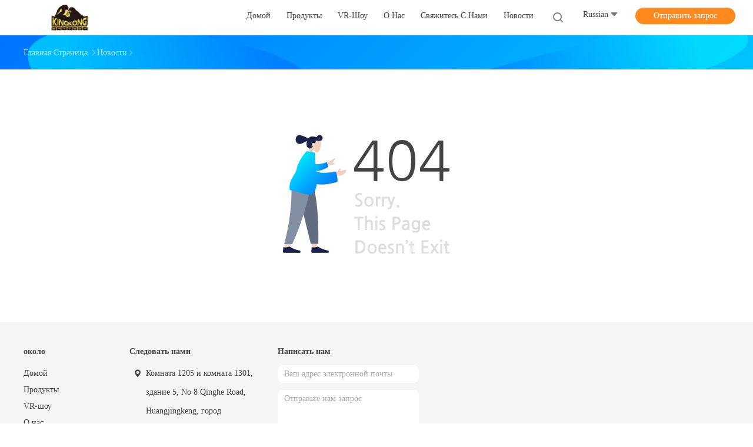

--- FILE ---
content_type: text/css
request_url: https://russian.powerbatterypacks.com/photo/powerbatterypacks/sitetpl/style/common.css?ver=1747187922
body_size: 41683
content:
@charset "utf-8";@font-face{font-family:'Glyphicons Halflings';src:url('/images/fonts/glyphicons-halflings-regular.eot');src:url('/images/fonts/glyphicons-halflings-regular.eot?#iefix') format('embedded-opentype'),url('/images/fonts/glyphicons-halflings-regular.woff') format('woff'),url('/images/fonts/glyphicons-halflings-regular.ttf') format('truetype'),url('/images/fonts/glyphicons-halflings-regular.svg#glyphicons_halflingsregular') format('svg');font-display:swap}.glyphicon{position:relative;top:1px;display:inline-block;font-family:'Glyphicons Halflings';font-style:normal;font-weight:normal;line-height:1;-webkit-font-smoothing:antialiased;-moz-osx-font-smoothing:grayscale}.glyphicon-asterisk:before{content:"\2a"}.glyphicon-plus:before{content:"\2b"}.glyphicon-euro:before,.glyphicon-eur:before{content:"\20ac"}.glyphicon-minus:before{content:"\2212"}.glyphicon-cloud:before{content:"\2601"}.glyphicon-envelope:before{content:"\2709"}.glyphicon-pencil:before{content:"\270f"}.glyphicon-glass:before{content:"\e001"}.glyphicon-music:before{content:"\e002"}.glyphicon-search:before{content:"\e003"}.glyphicon-heart:before{content:"\e005"}.glyphicon-star:before{content:"\e006"}.glyphicon-star-empty:before{content:"\e007"}.glyphicon-user:before{content:"\e008"}.glyphicon-film:before{content:"\e009"}.glyphicon-th-large:before{content:"\e010"}.glyphicon-th:before{content:"\e011"}.glyphicon-th-list:before{content:"\e012"}.glyphicon-ok:before{content:"\e013"}.glyphicon-remove:before{content:"\e014"}.glyphicon-zoom-in:before{content:"\e015"}.glyphicon-zoom-out:before{content:"\e016"}.glyphicon-off:before{content:"\e017"}.glyphicon-signal:before{content:"\e018"}.glyphicon-cog:before{content:"\e019"}.glyphicon-trash:before{content:"\e020"}.glyphicon-home:before{content:"\e021"}.glyphicon-file:before{content:"\e022"}.glyphicon-time:before{content:"\e023"}.glyphicon-road:before{content:"\e024"}.glyphicon-download-alt:before{content:"\e025"}.glyphicon-download:before{content:"\e026"}.glyphicon-upload:before{content:"\e027"}.glyphicon-inbox:before{content:"\e028"}.glyphicon-play-circle:before{content:"\e029"}.glyphicon-repeat:before{content:"\e030"}.glyphicon-refresh:before{content:"\e031"}.glyphicon-list-alt:before{content:"\e032"}.glyphicon-lock:before{content:"\e033"}.glyphicon-flag:before{content:"\e034"}.glyphicon-headphones:before{content:"\e035"}.glyphicon-volume-off:before{content:"\e036"}.glyphicon-volume-down:before{content:"\e037"}.glyphicon-volume-up:before{content:"\e038"}.glyphicon-qrcode:before{content:"\e039"}.glyphicon-barcode:before{content:"\e040"}.glyphicon-tag:before{content:"\e041"}.glyphicon-tags:before{content:"\e042"}.glyphicon-book:before{content:"\e043"}.glyphicon-bookmark:before{content:"\e044"}.glyphicon-print:before{content:"\e045"}.glyphicon-camera:before{content:"\e046"}.glyphicon-font:before{content:"\e047"}.glyphicon-bold:before{content:"\e048"}.glyphicon-italic:before{content:"\e049"}.glyphicon-text-height:before{content:"\e050"}.glyphicon-text-width:before{content:"\e051"}.glyphicon-align-left:before{content:"\e052"}.glyphicon-align-center:before{content:"\e053"}.glyphicon-align-right:before{content:"\e054"}.glyphicon-align-justify:before{content:"\e055"}.glyphicon-list:before{content:"\e056"}.glyphicon-indent-left:before{content:"\e057"}.glyphicon-indent-right:before{content:"\e058"}.glyphicon-facetime-video:before{content:"\e059"}.glyphicon-picture:before{content:"\e060"}.glyphicon-map-marker:before{content:"\e062"}.glyphicon-adjust:before{content:"\e063"}.glyphicon-tint:before{content:"\e064"}.glyphicon-edit:before{content:"\e065"}.glyphicon-share:before{content:"\e066"}.glyphicon-check:before{content:"\e067"}.glyphicon-move:before{content:"\e068"}.glyphicon-step-backward:before{content:"\e069"}.glyphicon-fast-backward:before{content:"\e070"}.glyphicon-backward:before{content:"\e071"}.glyphicon-play:before{content:"\e072"}.glyphicon-pause:before{content:"\e073"}.glyphicon-stop:before{content:"\e074"}.glyphicon-forward:before{content:"\e075"}.glyphicon-fast-forward:before{content:"\e076"}.glyphicon-step-forward:before{content:"\e077"}.glyphicon-eject:before{content:"\e078"}.glyphicon-chevron-left:before{content:"\e079"}.glyphicon-chevron-right:before{content:"\e080"}.glyphicon-plus-sign:before{content:"\e081"}.glyphicon-minus-sign:before{content:"\e082"}.glyphicon-remove-sign:before{content:"\e083"}.glyphicon-ok-sign:before{content:"\e084"}.glyphicon-question-sign:before{content:"\e085"}.glyphicon-info-sign:before{content:"\e086"}.glyphicon-screenshot:before{content:"\e087"}.glyphicon-remove-circle:before{content:"\e088"}.glyphicon-ok-circle:before{content:"\e089"}.glyphicon-ban-circle:before{content:"\e090"}.glyphicon-arrow-left:before{content:"\e091"}.glyphicon-arrow-right:before{content:"\e092"}.glyphicon-arrow-up:before{content:"\e093"}.glyphicon-arrow-down:before{content:"\e094"}.glyphicon-share-alt:before{content:"\e095"}.glyphicon-resize-full:before{content:"\e096"}.glyphicon-resize-small:before{content:"\e097"}.glyphicon-exclamation-sign:before{content:"\e101"}.glyphicon-gift:before{content:"\e102"}.glyphicon-leaf:before{content:"\e103"}.glyphicon-fire:before{content:"\e104"}.glyphicon-eye-open:before{content:"\e105"}.glyphicon-eye-close:before{content:"\e106"}.glyphicon-warning-sign:before{content:"\e107"}.glyphicon-plane:before{content:"\e108"}.glyphicon-calendar:before{content:"\e109"}.glyphicon-random:before{content:"\e110"}.glyphicon-comment:before{content:"\e111"}.glyphicon-magnet:before{content:"\e112"}.glyphicon-chevron-up:before{content:"\e113"}.glyphicon-chevron-down:before{content:"\e114"}.glyphicon-retweet:before{content:"\e115"}.glyphicon-shopping-cart:before{content:"\e116"}.glyphicon-folder-close:before{content:"\e117"}.glyphicon-folder-open:before{content:"\e118"}.glyphicon-resize-vertical:before{content:"\e119"}.glyphicon-resize-horizontal:before{content:"\e120"}.glyphicon-hdd:before{content:"\e121"}.glyphicon-bullhorn:before{content:"\e122"}.glyphicon-bell:before{content:"\e123"}.glyphicon-certificate:before{content:"\e124"}.glyphicon-thumbs-up:before{content:"\e125"}.glyphicon-thumbs-down:before{content:"\e126"}.glyphicon-hand-right:before{content:"\e127"}.glyphicon-hand-left:before{content:"\e128"}.glyphicon-hand-up:before{content:"\e129"}.glyphicon-hand-down:before{content:"\e130"}.glyphicon-circle-arrow-right:before{content:"\e131"}.glyphicon-circle-arrow-left:before{content:"\e132"}.glyphicon-circle-arrow-up:before{content:"\e133"}.glyphicon-circle-arrow-down:before{content:"\e134"}.glyphicon-globe:before{content:"\e135"}.glyphicon-wrench:before{content:"\e136"}.glyphicon-tasks:before{content:"\e137"}.glyphicon-filter:before{content:"\e138"}.glyphicon-briefcase:before{content:"\e139"}.glyphicon-fullscreen:before{content:"\e140"}.glyphicon-dashboard:before{content:"\e141"}.glyphicon-paperclip:before{content:"\e142"}.glyphicon-heart-empty:before{content:"\e143"}.glyphicon-link:before{content:"\e144"}.glyphicon-phone:before{content:"\e145"}.glyphicon-pushpin:before{content:"\e146"}.glyphicon-usd:before{content:"\e148"}.glyphicon-gbp:before{content:"\e149"}.glyphicon-sort:before{content:"\e150"}.glyphicon-sort-by-alphabet:before{content:"\e151"}.glyphicon-sort-by-alphabet-alt:before{content:"\e152"}.glyphicon-sort-by-order:before{content:"\e153"}.glyphicon-sort-by-order-alt:before{content:"\e154"}.glyphicon-sort-by-attributes:before{content:"\e155"}.glyphicon-sort-by-attributes-alt:before{content:"\e156"}.glyphicon-unchecked:before{content:"\e157"}.glyphicon-expand:before{content:"\e158"}.glyphicon-collapse-down:before{content:"\e159"}.glyphicon-collapse-up:before{content:"\e160"}.glyphicon-log-in:before{content:"\e161"}.glyphicon-flash:before{content:"\e162"}.glyphicon-log-out:before{content:"\e163"}.glyphicon-new-window:before{content:"\e164"}.glyphicon-record:before{content:"\e165"}.glyphicon-save:before{content:"\e166"}.glyphicon-open:before{content:"\e167"}.glyphicon-saved:before{content:"\e168"}.glyphicon-import:before{content:"\e169"}.glyphicon-export:before{content:"\e170"}.glyphicon-send:before{content:"\e171"}.glyphicon-floppy-disk:before{content:"\e172"}.glyphicon-floppy-saved:before{content:"\e173"}.glyphicon-floppy-remove:before{content:"\e174"}.glyphicon-floppy-save:before{content:"\e175"}.glyphicon-floppy-open:before{content:"\e176"}.glyphicon-credit-card:before{content:"\e177"}.glyphicon-transfer:before{content:"\e178"}.glyphicon-cutlery:before{content:"\e179"}.glyphicon-header:before{content:"\e180"}.glyphicon-compressed:before{content:"\e181"}.glyphicon-earphone:before{content:"\e182"}.glyphicon-phone-alt:before{content:"\e183"}.glyphicon-tower:before{content:"\e184"}.glyphicon-stats:before{content:"\e185"}.glyphicon-sd-video:before{content:"\e186"}.glyphicon-hd-video:before{content:"\e187"}.glyphicon-subtitles:before{content:"\e188"}.glyphicon-sound-stereo:before{content:"\e189"}.glyphicon-sound-dolby:before{content:"\e190"}.glyphicon-sound-5-1:before{content:"\e191"}.glyphicon-sound-6-1:before{content:"\e192"}.glyphicon-sound-7-1:before{content:"\e193"}.glyphicon-copyright-mark:before{content:"\e194"}.glyphicon-registration-mark:before{content:"\e195"}.glyphicon-cloud-download:before{content:"\e197"}.glyphicon-cloud-upload:before{content:"\e198"}.glyphicon-tree-conifer:before{content:"\e199"}.glyphicon-tree-deciduous:before{content:"\e200"}.glyphicon-cd:before{content:"\e201"}.glyphicon-save-file:before{content:"\e202"}.glyphicon-open-file:before{content:"\e203"}.glyphicon-level-up:before{content:"\e204"}.glyphicon-copy:before{content:"\e205"}.glyphicon-paste:before{content:"\e206"}.glyphicon-alert:before{content:"\e209"}.glyphicon-equalizer:before{content:"\e210"}.glyphicon-king:before{content:"\e211"}.glyphicon-queen:before{content:"\e212"}.glyphicon-pawn:before{content:"\e213"}.glyphicon-bishop:before{content:"\e214"}.glyphicon-knight:before{content:"\e215"}.glyphicon-baby-formula:before{content:"\e216"}.glyphicon-tent:before{content:"\26fa"}.glyphicon-blackboard:before{content:"\e218"}.glyphicon-bed:before{content:"\e219"}.glyphicon-apple:before{content:"\f8ff"}.glyphicon-erase:before{content:"\e221"}.glyphicon-hourglass:before{content:"\231b"}.glyphicon-lamp:before{content:"\e223"}.glyphicon-duplicate:before{content:"\e224"}.glyphicon-piggy-bank:before{content:"\e225"}.glyphicon-scissors:before{content:"\e226"}.glyphicon-bitcoin:before{content:"\e227"}.glyphicon-btc:before{content:"\e227"}.glyphicon-xbt:before{content:"\e227"}.glyphicon-yen:before{content:"\00a5"}.glyphicon-jpy:before{content:"\00a5"}.glyphicon-ruble:before{content:"\20bd"}.glyphicon-rub:before{content:"\20bd"}.glyphicon-scale:before{content:"\e230"}.glyphicon-ice-lolly:before{content:"\e231"}.glyphicon-ice-lolly-tasted:before{content:"\e232"}.glyphicon-education:before{content:"\e233"}.glyphicon-option-horizontal:before{content:"\e234"}.glyphicon-option-vertical:before{content:"\e235"}.glyphicon-menu-hamburger:before{content:"\e236"}.glyphicon-modal-window:before{content:"\e237"}.glyphicon-oil:before{content:"\e238"}.glyphicon-grain:before{content:"\e239"}.glyphicon-sunglasses:before{content:"\e240"}.glyphicon-text-size:before{content:"\e241"}.glyphicon-text-color:before{content:"\e242"}.glyphicon-text-background:before{content:"\e243"}.glyphicon-object-align-top:before{content:"\e244"}.glyphicon-object-align-bottom:before{content:"\e245"}.glyphicon-object-align-horizontal:before{content:"\e246"}.glyphicon-object-align-left:before{content:"\e247"}.glyphicon-object-align-vertical:before{content:"\e248"}.glyphicon-object-align-right:before{content:"\e249"}.glyphicon-triangle-right:before{content:"\e250"}.glyphicon-triangle-left:before{content:"\e251"}.glyphicon-triangle-bottom:before{content:"\e252"}.glyphicon-triangle-top:before{content:"\e253"}.glyphicon-console:before{content:"\e254"}.glyphicon-superscript:before{content:"\e255"}.glyphicon-subscript:before{content:"\e256"}.glyphicon-menu-left:before{content:"\e257"}.glyphicon-menu-right:before{content:"\e258"}.glyphicon-menu-down:before{content:"\e259"}.glyphicon-menu-up:before{content:"\e260"}.about_us_99702_119 em{font-style:italic;font-weight:unset}.about_us_99702_119 .play{width:200px;height:200px;position:absolute;top:50%;left:50%;margin-top:-100px;margin-left:-100px;cursor:pointer}.about_us_99702_119 .about-us-title{font-size:32px;font-weight:900;line-height:48px;color:#111}.about_us_99702_119 .about-us-slogan{margin-top:20px}.about_us_99702_119 .about-us-slogan .reminder{font-size:14px;color:#777;line-height:22px}.about_us_99702_119 .about-us-slogan .reminder-text{font-size:20px;font-weight:900;line-height:30px;color:#008ef6;margin-top:4px}.about_us_99702_119 .tab-wrap{position:relative;margin:32px 0 28px}.about_us_99702_119 .tab-content{height:480px;position:relative}.about_us_99702_119 .tab-content .video-wrap,.about_us_99702_119 .tab-content .cxxScroll{position:absolute;left:0;top:0;visibility:hidden}.about_us_99702_119 .tab-content .video-wrap,.about_us_99702_119 .tab-content .video-wrap video{width:100%;height:100%}.about_us_99702_119 .tab-content .video-wrap .play{position:absolute;width:80px;height:80px;border-radius:50%;cursor:pointer;background-color:#fff;top:50%;left:50%;margin-top:-40px;margin-left:-40px;z-index:1}.about_us_99702_119 .tab-content .video-wrap .play:after{content:"";position:absolute;width:0;height:0;border-top:16px solid transparent;border-left:24px solid #000;border-bottom:16px solid transparent;top:50%;left:50%;margin-top:-16px;margin-left:-8px}.about_us_99702_119 .tab-btn{position:absolute;top:400px;left:50%;transform:translateX(-50%);border:1px solid #008ef6;border-radius:16px;background-color:rgba(255,255,255,0.2);overflow:hidden;z-index:2}.about_us_99702_119 .tab-btn li{float:left;cursor:pointer;padding:4px 15px;font-size:12px;color:#000}.about_us_99702_119 .tab-btn li.current{background-color:#008ef6;color:#fff}.about_us_99702_119 .tab-content .current{visibility:visible;z-index:1}.about_us_99702_119 .cxxScroll{position:relative;width:100%}.about_us_99702_119 .picList li{height:480px;border-radius:8px;overflow:hidden}.about_us_99702_119 .picList .image-part{width:897px;height:100%}.about_us_99702_119 .picList li a{display:block;height:100%;text-decoration:none;cursor:pointer;overflow:hidden}.about_us_99702_119 .picList li a img{width:100%;height:100%;object-fit:cover;object-position:center}.about_us_99702_119 .cxxScroll .next,.about_us_99702_119 .cxxScroll .prev{display:none}.about_us_99702_119 .cxxScroll .nav-list{position:absolute;width:100%;text-align:center;bottom:17px;left:0}.about_us_99702_119 .cxxScroll .nav-list ul{display:inline-block}.about_us_99702_119 .cxxScroll .nav-list li{float:left;font-size:0;width:12px;height:12px;border-radius:6px;background-color:#ddd;margin:0 8px;-webkit-transition:width .2s ease-in-out,background-color .2s ease-in-out;-moz-transition:width .2s ease-in-out,background-color .2s ease-in-out;-o-transition:width .2s ease-in-out,background-color .2s ease-in-out;-ms-transition:width .2s ease-in-out,background-color .2s ease-in-out;transition:width .2s ease-in-out,background-color .2s ease-in-out;cursor:pointer}.about_us_99702_119 .cxxScroll .nav-list li.on{width:28px;background-color:#008ef6}.about_us_99702_119 .item{margin-bottom:20px}.about_us_99702_119 .item:last-of-type{margin-bottom:0}.about_us_99702_119 .item .text ul,.about_us_99702_119 .item .text ol{list-style:initial}.about_us_99702_119 .item .column-title{font-size:14px;font-weight:900;line-height:19px;color:#008ef6;padding-left:16px;position:relative;text-transform:capitalize;margin-bottom:20px}.about_us_99702_119 .item .column-title::before{content:"";position:absolute;width:4px;height:18px;left:0;top:50%;margin-top:-9px;background-color:#008ef6;border-radius:2px}.about_us_99702_119 .item table{width:100%;font-size:14px;line-height:22px;color:#222328}.about_us_99702_119 .item table th{color:#777;width:25%}.about_us_99702_119 .item table td{width:75%}.about_us_99702_119 .item table th,.about_us_99702_119 .item table td{vertical-align:top}.Verifiedby{width:100%;font-family:PingFang SC;height:40px;text-transform:none}.Verifiedby .sgsmain{height:40px;padding:0 13px;background:rgba(224,243,255,1);border-radius:4px;margin:0 auto;overflow:hidden;display:inline-block;line-height:39px}.Verifiedby .sgsmain .text{text-transform:none;width:103px;height:28px;font-size:20px;font-weight:600;color:rgba(51,51,51,1);vertical-align:middle}.Verifiedby .sgsmain .sgsimg{width:40px !important;height:25px !important;margin-left:14px;margin-right:12px;vertical-align:middle}.Verifiedby .sgsmain .ecerimg{vertical-align:middle;margin:0;margin-left:9px;width:49px !important;height:14px !important}.Verifiedby .sgsmain .and{color:#333;font-size:20px;font-weight:400;vertical-align:middle}.abouts .sgsmain{float:left}.abouts .aboutinfo{text-transform:none;float:right;line-height:40px;color:rgba(102,102,102,1);font-size:14px}.abouts .ecerfuhao{color:#2ebc4f;font-weight:800;font-size:20px;line-height:39px;height:39px;float:left}.duihao1,.duihao2{display:inline-block;border:2px solid #fe9313;width:8px;height:14px;transform:rotate(45deg);border-top:transparent;border-left:transparent}.duihao2{border-color:#2ebc4f}.abouttable{margin-bottom:10px;background:linear-gradient(180deg,rgba(240,250,253,1) 0,rgba(249,254,255,1) 100%);width:100%}.abouttable{width:100%}.abouttable p{margin:0;padding:0;font-size:14px;font-weight:500;color:rgba(51,51,51,1);float:left;max-width:95%}.abouttable span{float:right}.abouttable .left{width:49%;padding:18px 0;display:inline-block;padding-left:25px;padding-right:39px;box-sizing:border-box;border-right:1px solid rgba(239,239,239,1);border-bottom:1px solid rgba(239,239,239,1)}.abouttable .right{width:50%;display:inline-block;padding:18px 0;padding-left:25px;padding-right:39px;box-sizing:border-box;border-bottom:1px solid rgba(239,239,239,1)}.abouttable>div:nth-last-child(1),.abouttable>div:nth-last-child(2){border-bottom:0}.aboutlink .line{width:1px;height:20px;background:#c6c6c6;display:inline-block;margin-left:10px;margin-right:9px;vertical-align:middle}.aboutlink{margin:15px 0;width:100%;font-size:14px;font-weight:500;line-height:19px}.aboutlink span:nth-child(1){color:rgba(153,153,153,1)}.aboutlink span:nth-child(3){color:rgba(51,51,51,1);margin-right:27px}.aboutlink span:nth-child(4){color:rgba(51,51,51,1);text-decoration:underline;cursor:pointer}#aboutus_intruduction .YouTuBe_Box_Iframe{width:800px;height:450px !important}#aboutus_intruduction .YouTuBe_Box_Iframe .play{position:unset !important;left:unset !important;top:unset !important;transform:unset !important;cursor:pointer;border-radius:unset !important;margin:0 !important;display:block !important}.aside_form_99702_112{width:260px;background:#fff;border-radius:4px;overflow:hidden;z-index:2}.aside_form_99702_112 .aside-form-column{font-size:14px;font-weight:900;line-height:19px;color:#008ef6;padding-left:16px;position:relative;text-transform:capitalize}.aside_form_99702_112 .aside-form-column::before{content:"";position:absolute;width:4px;height:18px;left:0;top:50%;margin-top:-9px;background-color:#008ef6;border-radius:2px}.aside_form_99702_112 .contacts{padding:13px 16px 20px 13px;border-radius:8px;background-color:#f5f5f5;overflow:hidden;margin-top:17px}.aside_form_99702_112 .contacts table{width:100%;font-size:14px}.aside_form_99702_112 .contacts table th{width:30%;color:#777;text-transform:capitalize;padding:8px 10px 8px 0}.aside_form_99702_112 .contacts table td{width:70%;color:#111;padding:8px 0 8px 10px}.aside_form_99702_112 .links{margin:20px -6px 0}.aside_form_99702_112 .links a{display:inline-block;vertical-align:middle;margin:0 6px 16px}.aside_form_99702_112 .links .iconfont{display:inline-block;vertical-align:middle;width:32px;height:32px;border-radius:50%;font-size:32px}.aside_form_99702_112 .links .icon-mail1{color:#1264e3}.aside_form_99702_112 .links .icon-wechat1{color:#46bb36}.aside_form_99702_112 .links .icon-skype1{color:#1a8aba}.aside_form_99702_112 .links .icon-whatsapp1{color:#57bb63}.aside_form_99702_112 .links .icon-yahoo{color:#650e6c}.aside_form_99702_112 .links .icon-icq1{color:#5de401}.aside_form_99702_112 .links .icon-aim1{color:#fbda00}.aside_form_99702_112 .links .icon-viber1{color:#6f41aa}.aside_form_99702_112 .button{display:block;font-size:14px;text-align:center;padding:10px 19px;background-color:#008ef6;color:#fff;margin-top:4px}.aside_form_99702_112 .button:hover{background-color:#0079ff}.banner_99702_102{width:100%;overflow:hidden}.banner_99702_102 .banner{height:420px;position:relative}.banner_99702_102 .banner .pic-scroll{position:absolute;height:100%;width:100%;left:0}.banner_99702_102 .banner .pic-list li.no-text .item::before{display:none}.banner_99702_102 .banner .item{display:block;height:420px;position:relative}.banner_99702_102 .banner .image-part{height:420px;overflow:hidden;position:relative}.banner_99702_102 .banner .image-part img{height:100%;position:absolute;top:0;left:50%;-webkit-transform:translateX(-50%);-moz-transform:translateX(-50%);-ms-transform:translateX(-50%);-o-transform:translateX(-50%);transform:translateX(-50%);width:unset;object-fit:unset;object-position:unset}.banner_99702_102 .banner .item-title-wrap{position:absolute;z-index:1;top:140px;left:50%;margin-left:-600px}.banner_99702_102 .banner .item-title{width:600px;height:160px;font-size:60px;font-weight:bold;line-height:80px;color:#fff;text-transform:capitalize;text-overflow:-o-ellipsis-lastline;overflow:hidden;text-overflow:ellipsis;display:-webkit-box;-webkit-line-clamp:2;line-clamp:2;-webkit-box-orient:vertical}.banner_99702_102 .banner .nav-list{text-align:center;position:absolute;bottom:20px;width:100%;left:0;z-index:1}.banner_99702_102 .banner .nav-list ul{display:inline-block}.banner_99702_102 .banner .nav-list li{float:left;font-size:0;width:12px;height:12px;border-radius:6px;background-color:#ddd;margin:0 8px;-webkit-transition:width .2s ease-in-out,background-color .2s ease-in-out;-moz-transition:width .2s ease-in-out,background-color .2s ease-in-out;-o-transition:width .2s ease-in-out,background-color .2s ease-in-out;-ms-transition:width .2s ease-in-out,background-color .2s ease-in-out;transition:width .2s ease-in-out,background-color .2s ease-in-out;cursor:pointer}.banner_99702_102 .banner .search-wrap{position:absolute;bottom:92px;left:50%;margin-left:-600px;width:400px;z-index:1}.banner_99702_102 .banner .nav-list li.on{width:28px;background-color:#008ef6}.banner_99702_102 .banner .search{position:relative}.banner_99702_102 .banner .search .search-item{width:400px;font-size:0;position:relative}.banner_99702_102 .banner .search .search-item input,.banner_99702_102 .banner .search .search-item button{display:inline-block;vertical-align:middle}.banner_99702_102 .banner .search .search-item input{width:100%;height:60px;line-height:60px;padding:0 68px 0 32px;font-size:16px;color:#fff;border-radius:30px;outline:0;border:0;-webkit-box-shadow:0 2px 8px 0 rgba(0,142,246,0.4);box-shadow:0 2px 8px 0 rgba(0,142,246,0.4);background-color:#008ef6;-webkit-transition:background-color .2s ease-in-out,box-shadow .2s ease-in-out;-moz-transition:background-color .2s ease-in-out,box-shadow .2s ease-in-out;-o-transition:background-color .2s ease-in-out,box-shadow .2s ease-in-out;-ms-transition:background-color .2s ease-in-out,box-shadow .2s ease-in-out;transition:background-color .2s ease-in-out,box-shadow .2s ease-in-out;z-index:2;text-transform:capitalize}.banner_99702_102 .banner .search .search-item input:focus{-webkit-box-shadow:0 4px 8px 0 rgba(0,142,246,0.6);box-shadow:0 4px 8px 0 rgba(0,142,246,0.6);background-color:#006af6}.banner_99702_102 .banner .search .search-item button:hover{-webkit-box-shadow:0 4px 8px 0 rgba(0,0,0,0.6);box-shadow:0 4px 8px 0 rgba(0,0,0,0.6)}.banner_99702_102 .banner .search .search-item button{position:absolute;width:52px;height:52px;border-radius:50%;background-color:#fff;-webkit-box-shadow:0 1px 4px 0 rgba(0,0,0,0.2);box-shadow:0 1px 4px 0 rgba(0,0,0,0.2);border:0;font-size:0;cursor:pointer;top:50%;margin-top:-26px;right:6px;color:#008ef6;-webkit-transition:box-shadow .2s ease-in-out;-moz-transition:box-shadow .2s ease-in-out;-o-transition:box-shadow .2s ease-in-out;-ms-transition:box-shadow .2s ease-in-out;transition:box-shadow .2s ease-in-out;outline:0}.banner_99702_102 .banner .search .search-item button .iconfont{font-size:32px}.banner_99702_102 .banner ::-webkit-input-placeholder{color:#fff}.banner_99702_102 .banner :-moz-placeholder{color:#fff}.banner_99702_102 .banner ::-moz-placeholder{color:#fff}.banner_99702_102 .banner :-ms-input-placeholder{color:#fff}.best_product_99702_114{width:260px;margin-bottom:40px;z-index:2}.best_product_99702_114 .list-title{font-size:14px;font-weight:900;line-height:19px;color:#008ef6;padding-left:16px;position:relative;text-transform:capitalize}.best_product_99702_114 .list-title::before{content:"";position:absolute;width:4px;height:18px;left:0;top:50%;margin-top:-9px;background-color:#008ef6;border-radius:2px}.best_product_99702_114 .best-list{margin-top:17px;background-color:#f5f5f5;border-radius:8px;padding:11px 16px 10px 13px}.best_product_99702_114 .item .image-all{float:left;width:68px;height:68px;border-radius:4px;overflow:hidden;line-height:68px}.best_product_99702_114 .item .text-wrap{margin-left:76px;padding:7px 0}.best_product_99702_114 .item .text{font-size:14px;line-height:16px;max-height:54px;text-overflow:-o-ellipsis-lastline;overflow:hidden;text-overflow:ellipsis;display:-webkit-box;-webkit-line-clamp:3;line-clamp:3;-webkit-box-orient:vertical;box-sizing:content-box;color:#111;-webkit-transition:color .2s ease-in-out;-moz-transition:color .2s ease-in-out;-o-transition:color .2s ease-in-out;-ms-transition:color .2s ease-in-out;transition:color .2s ease-in-out}.best_product_99702_114 .item:hover .text{color:#008ef6}.chai_product_detailmain_lr{padding:32px 32px 36px;-webkit-box-shadow:0 1px 8px 0 rgba(0,0,0,0.16);box-shadow:0 1px 8px 0 rgba(0,0,0,0.16);border-radius:8px;margin-bottom:28px}.chai_product_detailmain_lr .cont{min-height:445px;overflow:hidden}.chai_product_detailmain_lr h1{font-size:20px;font-weight:900;line-height:32px;color:#111;margin-bottom:16px}.chai_product_detailmain_lr .s_pt_box{width:74px}.chai_product_detailmain_lr .s_pt_box,.chai_product_detailmain_lr .cont_m{float:left;margin-right:10px;position:relative}.chai_product_detailmain_lr #slidePic a{display:block;width:72px;height:72px;border:1px solid #ddd;border-radius:8px;overflow:hidden;-webkit-transition:border-color .2s ease-in-out;-moz-transition:border-color .2s ease-in-out;-o-transition:border-color .2s ease-in-out;-ms-transition:border-color .2s ease-in-out;transition:border-color .2s ease-in-out;cursor:pointer;position:relative}.chai_product_detailmain_lr .s_pt_box .Previous_box a,.chai_product_detailmain_lr .next_box a{display:block;width:24px;height:24px;text-align:center;line-height:20px;cursor:pointer;border-radius:50%;background-color:rgba(0,0,0,0.1);margin:0 auto}.chai_product_detailmain_lr .s_pt_box .Previous_box a::before{content:"";display:inline-block;width:11px;height:8px;background:url(/images/phone_bg.png) no-repeat -83px -313px}.chai_product_detailmain_lr .next_box a::before{content:"";display:inline-block;width:11px;height:8px;background:url(/images/phone_bg.png) no-repeat -83px -374px}.chai_product_detailmain_lr .s_pt_box li{list-style:none}.chai_product_detailmain_lr .s_pt_box #slidePic li{margin-bottom:16px;position:relative}.chai_product_detailmain_lr .s_pt_box>li:last-child{margin-bottom:0}#slidePic{overflow:hidden;height:345px;margin:15px 0}.chai_product_detailmain_lr .s_pt_box #slidePic .clickli.active a{border-color:#008ef6}.chai_product_detailmain_lr #slidePic .clickli a:hover,.chai_product_detailmain_lr li a{border-color:#008ef6}.chai_product_detailmain_lr .s_pt_box a img{max-width:100%;max-height:100%;position:absolute;top:50%;left:50%;-webkit-transform:translate(-50%,-50%);-moz-transform:translate(-50%,-50%);-ms-transform:translate(-50%,-50%);-o-transform:translate(-50%,-50%);transform:translate(-50%,-50%)}.chai_product_detailmain_lr .cont_m{width:336px;height:336px;display:table-cell}.chai_product_detailmain_lr .cont_m a{display:block;width:336px;height:249px;position:relative;overflow:hidden}.chai_product_detailmain_lr .cont_m a img{max-width:100%;max-height:100%;position:absolute;top:50%;left:50%;-webkit-transform:translate(-50%,-50%);-moz-transform:translate(-50%,-50%);-ms-transform:translate(-50%,-50%);-o-transform:translate(-50%,-50%);transform:translate(-50%,-50%)}.chai_product_detailmain_lr .cont_r h2{font-weight:bold;margin-bottom:20px}.chai_product_detailmain_lr .cont_m img{max-width:560px;max-height:400px;margin-top:-1px}.chai_product_detailmain_lr .cont_m table{border-spacing:0}.chai_product_detailmain_lr .cont_r h3{font-size:14px;font-weight:500;line-height:19px;color:#111;margin-bottom:8px;font-weight:bold}.chai_product_detailmain_lr .cont_r table td,.chai_product_detailmain_lr .cont_r table th{padding:4px 0;font-size:14px;line-height:19px;color:#444}.chai_product_detailmain_lr .cont_r{width:390px;float:right}.chai_product_detailmain_lr .cont_r>a,.chai_product_detailmain_lr .cont_r>button{display:inline-block;height:unset !important;width:172px !important;text-align:center;padding:9px 0 !important;line-height:22px !important;border-radius:30px !important;border:none !important;font-size:16px !important;color:#fff !important;text-transform:capitalize;outline:0;font-weight:500 !important;-webkit-transition:background-color .2s ease-in-out;-moz-transition:background-color .2s ease-in-out;-o-transition:background-color .2s ease-in-out;-ms-transition:background-color .2s ease-in-out;transition:background-color .2s ease-in-out;margin:20px 10px 0 0 !important;cursor:pointer;background-image:none !important}.chai_product_detailmain_lr .cont_r .ChatNow{background-color:#ff891c !important}.chai_product_detailmain_lr .cont_r .ChatNow:hover{background-color:#ff4a00 !important}.chai_product_detailmain_lr .cont_r>a{background-color:#008ef6 !important}.chai_product_detailmain_lr .cont_r>button{background-color:#ff891c !important}.chai_product_detailmain_lr .cont_r>a:hover{background-color:#0079ff !important}.chai_product_detailmain_lr .cont_r>button:hover{background-color:#ff4a00 !important}.chai_product_detailmain_lr .cont_r .con_n{cursor:pointer;background:#ff7d29 url(/images/phone_bg.png) no-repeat 10px -211px;color:#fff;padding:5px 10px 5px 35px;margin-top:5px;box-shadow:1px 1px 0 1px rgba(0,0,0,.2);-moz-box-shadow:1px 1px 0 1px rgba(0,0,0,.2);-webkit-box-shadow:1px 1px 0 1px rgba(0,0,0,.2);border:0}div.zoomDiv{background:none repeat scroll 0 0 #fff;overflow:hidden;display:none;height:402px;left:430px;position:absolute;top:0;width:310px;z-index:999}div.zoomMask{background:url(/images/mask.png) repeat scroll 0 0 transparent;cursor:move;position:absolute;z-index:1}.undefined{font-size:25px;color:#333;line-height:40px}.chai_product_detailmain_lr .links{display:none;overflow:hidden;padding:4px;position:absolute;top:405px;width:446px;text-align:center}.chai_product_detailmain_lr .links a{display:inline-block;vertical-align:middle;width:30px;height:30px;font-size:24px;border-radius:50%;background-color:#5eaade;color:#fff;text-align:center;line-height:30px;margin-right:10px;-webkit-transition:box-shadow .2s ease-in-out;-moz-transition:box-shadow .2s ease-in-out;-o-transition:box-shadow .2s ease-in-out;-ms-transition:box-shadow .2s ease-in-out;transition:box-shadow .2s ease-in-out}.chai_product_detailmain_lr .links a:last-child{margin-right:0}.chai_product_detailmain_lr .links a.icon-facebook{background-color:#537bbc}.chai_product_detailmain_lr .links a.icon-social-linkedin{background-color:#1079b6}.chai_product_detailmain_lr .links a:hover{-webkit-box-shadow:0 2px 4px rgba(0,0,0,0.4);box-shadow:0 2px 4px rgba(0,0,0,0.4)}.chatnow_99702_118{position:fixed;right:16px;bottom:400px;width:84px;height:84px;border-radius:50%;text-align:center;z-index:10;background-color:#008ef6;background-image:-moz-linear-gradient(145deg,#0073ff 0,#00eafb 100%);background-image:-webkit-gradient(linear,left top,right bottom,color-stop(0,#0073ff),color-stop(100%,#00eafb));background-image:-webkit-linear-gradient(145deg,#0073ff 0,#00eafb 100%);background-image:-o-linear-gradient(145deg,#0073ff 0,#00eafb 100%);background-image:-ms-linear-gradient(145deg,#0073ff 0,#00eafb 100%);background-image:linear-gradient(145deg,#0073ff 0,#00eafb 100%);cursor:pointer;color:#fff;box-sizing:border-box;padding:15px 0;-webkit-transition:box-shadow .2s ease-in-out;-moz-transition:box-shadow .2s ease-in-out;-o-transition:box-shadow .2s ease-in-out;-ms-transition:box-shadow .2s ease-in-out;transition:box-shadow .2s ease-in-out;-webkit-box-shadow:0 1px 8px 0 rgba(0,142,246,0.6);box-shadow:0 1px 8px 0 rgba(0,142,246,0.6)}.chatnow_99702_118 .iconfont{font-size:36px}.chatnow_99702_118 .text{font-size:12px;font-weight:bold}.chatnow_99702_118:hover{-webkit-box-shadow:0 4px 12px 0 rgba(0,142,246,0.8);box-shadow:0 4px 12px 0 rgba(0,142,246,0.8)}.chai_product_detailmain_lr .s_pt_box #slidePic .clickvideo{position:relative;margin-bottom:16px}.chai_product_detailmain_lr .s_pt_box #slidePic .clickvideo .videologo{position:absolute;top:0;left:0;display:inline-block;text-align:center;height:100%;width:100%;cursor:pointer;z-index:1}.chai_product_detailmain_lr .wrapbox{width:100%;height:100%;background:#fff;z-index:1;position:absolute;top:0}.chai_product_detailmain_lr .YouTuBe_Box_Iframe{display:block;height:100%}.chai_product_detailmain_lr .videobox{position:absolute;top:50%;left:50%;transform:translate(-50%,-50%)}.chai_product_detailmain_lr #slidePic .clickvideo a{box-sizing:border-box}.chai_product_detailmain_lr #slidePic .clickvideo a:hover{border:1px solid #008ef6}.YouTuBe_Box_Iframe .play{position:absolute;width:100%;height:100%;left:50%;top:50%;transform:translate(-50%,-50%);cursor:pointer;border-radius:50%}.YouTuBe_Box_Iframe .play .svg{width:78px;height:78px;background:#000;border-radius:50%;position:absolute;left:50%;top:50%;transform:translate(-50%,-50%)}.YouTuBe_Box_Iframe .svg img{width:160px;height:160px;position:absolute;left:50%;top:50%;transform:translate(-50%,-50%)}.chai_product_detailmain_lr .cont_r .tables tr td:first-child,.chai_product_detailmain_lr .cont_r .tables tr th:first-child{width:140px}.chai_product_detailmain_lr .YouTuBe_Box_Iframe .svg img{width:100px;height:100px}.chai_product_detailmain_lr .YouTuBe_Box_Iframe .play .svg{width:48px;height:48px}.companyinfo_99702_106{border-radius:8px;overflow:hidden;-webkit-box-shadow:0 4px 16px rgba(0,0,0,0.16);box-shadow:0 4px 16px rgba(0,0,0,0.16)}.companyinfo_99702_106 .float-left{width:432px;height:480px;padding:38px 35px 38px 35px;background-color:#008ef6;background-image:-moz-linear-gradient(135deg,#00c4ff 0,#0073ff 100%);background-image:-webkit-linear-gradient(135deg,#00c4ff 0,#0073ff 100%);background-image:-o-linear-gradient(135deg,#00c4ff 0,#0073ff 100%);background-image:-ms-linear-gradient(135deg,#00c4ff 0,#0073ff 100%);background-image:linear-gradient(135deg,#00c4ff 0,#0073ff 100%);filter:progid:DXImageTransform.Microsoft.gradient(startColorstr='#00C4FF',endColorstr='#0073FF',GradientType=0);position:relative}.companyinfo_99702_106 .float-left::before{content:"";position:absolute;width:232px;height:349px;background:url(/images/home-vedio-bg.png) no-repeat;right:0;bottom:0}.companyinfo_99702_106 .float-left .texts{display:block;z-index:1;color:#fff;position:relative}.companyinfo_99702_106 .company-title{font-size:32px;font-weight:900;line-height:48px;max-height:144px;text-overflow:-o-ellipsis-lastline;overflow:hidden;text-overflow:ellipsis;display:-webkit-box;-webkit-line-clamp:3;line-clamp:3;-webkit-box-orient:vertical}.companyinfo_99702_106 .company-desc{height:168px;margin-top:16px;font-size:14px;line-height:24px;text-overflow:-o-ellipsis-lastline;overflow:hidden;text-overflow:ellipsis;display:-webkit-box;-webkit-line-clamp:7;line-clamp:7;-webkit-box-orient:vertical}.companyinfo_99702_106 .video-wrap{height:480px;line-height:480px;margin-left:432px;position:relative}.companyinfo_99702_106 .video-wrap>a{display:block;height:100%}.companyinfo_99702_106 .video-wrap>a img{width:100%;height:100%;object-fit:cover;object-position:center}.companyinfo_99702_106 .video-wrap iframe{display:inline-block;vertical-align:middle;height:100%;width:100%;outline:0}.companyinfo_99702_106 .image-part{display:block;width:100%;height:100%}.companyinfo_99702_106 .video-wrap .play{position:absolute;width:80px;height:80px;border-radius:50%;cursor:pointer;background-color:#fff;top:50%;left:50%;margin-top:-40px;margin-left:-40px;z-index:1}.companyinfo_99702_106 .video-wrap .play:after{content:"";position:absolute;width:0;height:0;border-top:16px solid transparent;border-left:24px solid #000;border-bottom:16px solid transparent;top:50%;left:50%;margin-top:-16px;margin-left:-8px}.companyinfo_99702_106 .video-wrap .svg{width:100px;position:absolute;top:50%;left:50%;transform:translate(-50%,-50%);height:100px}.contacts_99702_117{min-width:1200px;min-height:612px;position:relative;background-color:#f3faff;padding:30px 0}.contacts_99702_117 .map{width:100%;height:100%;position:absolute}.contacts_99702_117 .wrap-rule{background:transparent}.contacts_99702_117 .company-info{padding:32px 0;border-radius:8px;-webkit-box-shadow:0 1px 8px 0 rgba(0,0,0,0.16);box-shadow:0 1px 8px 0 rgba(0,0,0,0.16);background-color:#fff;position:relative}.contacts_99702_117 .company-info .company-info-content{padding:0 32px}.contacts_99702_117 .company-info .company-name,.contacts_99702_117 .company-info .company-name h1{font-size:32px;font-weight:bold;line-height:48px;color:#111}.contacts_99702_117 .company-info .company-content{margin-top:20px}.contacts_99702_117 .company-info .company-content .float-left{float:initial}.contacts_99702_117 .company-info .company-content .float-right{float:initial}.contacts_99702_117 .company-info .item .item-title{font-size:14px;font-weight:900;line-height:19px;color:#008ef6;padding-left:16px;position:relative;text-transform:capitalize;margin-bottom:11px}.contacts_99702_117 .company-info .item .item-title::before{content:"";position:absolute;width:4px;height:18px;left:0;top:50%;margin-top:-9px;background-color:#008ef6;border-radius:2px}.contacts_99702_117 .company-info .item .item-content{padding-left:16px}.contacts_99702_117 .company-info .item .item-name{font-size:14px;color:#111;line-height:28px}.contacts_99702_117 .company-info .item .item-text{font-size:14px;line-height:28px;color:#444;margin-bottom:28px}.contacts_99702_117 .company-info .item .item-text a{color:#444;-webkit-transition:color .2s ease-in-out;-moz-transition:color .2s ease-in-out;-o-transition:color .2s ease-in-out;-ms-transition:color .2s ease-in-out;transition:color .2s ease-in-out}.contacts_99702_117 .company-info .item .item-text a:hover{color:#008ef6}.contacts_99702_117 .form{width:100%;padding:24px 32px 0;border-top:1px solid #ddd;margin-top:10px}.contacts_99702_117 .form input,.contacts_99702_117 .form textarea{display:block;width:100%;font-size:14px;border:0;outline:0;box-sizing:border-box;background-color:#f5f5f5;border-radius:8px;line-height:24px;margin-bottom:12px}.contacts_99702_117 .form input{height:32px;padding:4px 15px}.contacts_99702_117 .form textarea{height:97px;resize:none;position:relative;z-index:1;padding:8px 15px}.contacts_99702_117 .form ::-webkit-input-placeholder{color:#777}.contacts_99702_117 .form :-moz-placeholder{color:#777}.contacts_99702_117 .form ::-moz-placeholder{color:#777}.contacts_99702_117 .form :-ms-input-placeholder{color:#777}.contacts_99702_117 .form .operations{text-align:center}.contacts_99702_117 .form button{display:inline-block;font-size:14px;border:0;outline:0;text-align:center;padding:10px 80px;background-color:#008ef6;color:#fff;cursor:pointer;border-radius:30px;text-transform:capitalize}.contacts_99702_117 .form button:hover{background-color:#0079ff}#google_map{display:none}.dongyongshengguang_latest_news_109 .news-list{border-radius:8px;background-color:#f5f5f5;overflow:hidden;padding:0 16px 16px;margin-top:17px}.dongyongshengguang_latest_news_109 .news-title{font-size:14px;font-weight:900;line-height:19px;color:#008ef6;padding-left:16px;position:relative;text-transform:capitalize}.dongyongshengguang_latest_news_109 .news-title::before{content:"";position:absolute;width:4px;height:18px;left:0;top:50%;margin-top:-9px;background-color:#008ef6;border-radius:2px}.dongyongshengguang_latest_news_109 .news-title .tag{display:none}.dongyongshengguang_latest_news_109 .news-list li{padding:16px 0 15px;border-bottom:1px solid #eee}.dongyongshengguang_latest_news_109 .news-list li:first-of-type .image-box{display:block}.dongyongshengguang_latest_news_109 .news-list li:last-of-type{border-bottom:0}.dongyongshengguang_latest_news_109 .news-list li .image-box{width:228px;height:128px;border-radius:4px;overflow:hidden;margin:0 auto 12px;display:none}.dongyongshengguang_latest_news_109 .news-list li img{width:100%;height:100%;object-fit:cover;object-position:center;-webkit-transition:transform .2s ease-in-out;-moz-transition:transform .2s ease-in-out;-ms-transition:transform .2s ease-in-out;-o-transition:transform .2s ease-in-out;transition:transform .2s ease-in-out}.dongyongshengguang_latest_news_109 .news-list li .image-box:hover img{-webkit-transform:scale(1.1);-moz-transform:scale(1.1);-o-transform:scale(1.1);-ms-transform:scale(1.1);transform:scale(1.1)}.dongyongshengguang_latest_news_109 .news-list li .news-link a{font-size:14px;font-weight:500;line-height:18px;height:36px;text-decoration:none;color:#444;text-overflow:-o-ellipsis-lastline;overflow:hidden;text-overflow:ellipsis;display:-webkit-box;-webkit-line-clamp:2;line-clamp:2;-webkit-box-orient:vertical;-webkit-transition:color .2s ease-in-out;-moz-transition:color .2s ease-in-out;-ms-transition:color .2s ease-in-out;-o-transition:color .2s ease-in-out;transition:color .2s ease-in-out}.dongyongshengguang_latest_news_109 .news-list li .news-link:hover a{color:#008ef6}.dongyongshengguang_latest_news_109 .news-list li .time{font-size:0;margin-top:8px}.dongyongshengguang_latest_news_109 .news-list li .time i,.dongyongshengguang_latest_news_109 .news-list li .time span{display:inline-block;vertical-align:middle}.dongyongshengguang_latest_news_109 .news-list li .time i{display:none}.dongyongshengguang_latest_news_109 .news-list li .time span{font-size:12px;line-height:16px;color:#777}.eight_global_banner_102V2 .rslides li{-webkit-backface-visibility:hidden;position:absolute;display:none;width:100%;left:0;top:0}.eight_global_banner_102V2 .rslides li:first-child{position:relative;display:block;float:left}.eight_global_banner_102V2 .rslides img{display:block;height:auto;float:left;width:100%;border:0}.eight_global_banner_102V2 .callbacks_tabs.callbacks1_tabs{margin-top:-40px;position:relative;z-index:2;margin-bottom:20px}.eight_global_banner_102V2 .callbacks_tabs.callbacks1_tabs li{display:inline-block;height:10px;margin-left:5px;border-radius:10px;position:relative}.eight_global_banner_102V2 .callbacks_tabs.callbacks1_tabs li a{display:inline-block;font-size:0;width:12px;height:12px;border-radius:6px;background-color:#ddd;margin:0 8px;-webkit-transition:width .2s ease-in-out,background-color .2s ease-in-out;-moz-transition:width .2s ease-in-out,background-color .2s ease-in-out;-o-transition:width .2s ease-in-out,background-color .2s ease-in-out;-ms-transition:width .2s ease-in-out,background-color .2s ease-in-out;transition:width .2s ease-in-out,background-color .2s ease-in-out;cursor:pointer}.eight_global_banner_102V2 .callbacks_tabs.callbacks1_tabs li.callbacks_here a{background:#008ef6;width:28px}.eight_global_banner_102V2 .callbacks_container{margin-bottom:2px;position:relative;width:100%;max-width:100%;text-align:center}.eight_global_banner_102V2 .callbacks li{position:absolute;width:100%;left:0;top:0}.eight_global_banner_102V2 .callbacks img{display:block;position:relative;z-index:1;height:auto;width:100%;border:0}.eight_global_banner_102V2 .callbacks .caption{display:block;position:absolute;z-index:2;font-size:20px;text-shadow:none;color:#fff;background:rgba(0,0,0,.8);left:0;right:0;bottom:0;max-width:none;margin:0;padding:10px 20px}.eight_global_banner_102V2 .rslides,.eight_global_banner_102V2 .callbacks{position:relative;list-style:none;overflow:hidden;width:100%;margin:0;padding:0}.eight_global_banner_102V2 .prev,.eight_global_banner_102V2 .next{position:absolute;width:48px;height:96px;line-height:96px;top:50%;margin-top:-48px;text-align:center;color:#fff;font-size:24px;z-index:999;background-color:rgba(0,0,0,0.5);cursor:pointer;font-size:0;display:none}.enquiry_99702_107 .wrap-rule{padding:16px;border-radius:8px;-webkit-box-shadow:0 1px 8px 0 rgba(0,0,0,0.16);box-shadow:0 1px 8px 0 rgba(0,0,0,0.16);margin-top:40px}.enquiry_99702_107 form{font-size:0;display:flex;flex-wrap:wrap}.enquiry_99702_107 input{width:548px;height:54px;box-sizing:border-box;padding:15px 24px;font-size:20px;border:0;background-color:#f5f5f5;border-radius:8px;margin-right:12px;margin-bottom:10px}.enquiry_99702_107 input.email{width:396px}.enquiry_99702_107 ::-webkit-input-placeholder{color:#777}.enquiry_99702_107 :-moz-placeholder{color:#777}.enquiry_99702_107 ::-moz-placeholder{color:#777}.enquiry_99702_107 :-ms-input-placeholder{color:#777}.enquiry_99702_107 input,.enquiry_99702_107 button{display:inline-block;vertical-align:middle;outline:0}.enquiry_99702_107 button{display:inline-block;width:200px;height:54px;text-align:center;line-height:54px;border-radius:8px;background-color:#ff891c;color:#fff;border:0;cursor:pointer;font-size:20px;font-weight:bold;-webkit-transition:background-color .2s ease-in-out;-moz-transition:background-color .2s ease-in-out;-o-transition:background-color .2s ease-in-out;-ms-transition:background-color .2s ease-in-out;transition:background-color .2s ease-in-out}.enquiry_99702_107 button:hover{background-color:#ff4a00}.expert_online_99702_105{margin-top:60px;margin-bottom:64px;background-color:#008ef6;background-image:-moz-linear-gradient(left,#0073ff 0,#00eafb 100%);background-image:-webkit-gradient(linear,left,right,color-stop(0,#0073ff),color-stop(100%,#00eafb));background-image:-webkit-linear-gradient(left,#0073ff 0,#00eafb 100%);background-image:-o-linear-gradient(left,#0073ff 0,#00eafb 100%);background-image:-ms-linear-gradient(left,#0073ff 0,#00eafb 100%);background-image:linear-gradient(to right,#0073ff 0,#00eafb 100%)}.expert_online_99702_105 .wrap-rule{padding:40px 0 34px;background:url(/images/home_bg_map.png) no-repeat right center}.expert_online_99702_105 .float-left{width:550px;font-size:26px;color:#fff;font-weight:bold;line-height:42px;text-transform:capitalize}.expert_online_99702_105 .expert-online{text-align:right;font-size:36px;color:#fff;font-weight:bold;line-height:42px}.expert_online_99702_105 .float-right{padding-right:145px;position:relative}.expert_online_99702_105 .float-right .image-part{width:120px;height:120px;border-radius:50%;position:absolute;right:0;top:50%;margin-top:-60px}.expert_online_99702_105 .float-right .image-part img{border-radius:50%}.expert_online_99702_105 .float-right .image-part .iconfont{position:absolute;bottom:6px;right:6px;width:30px;height:30px;border-radius:50%;background-color:#fff;color:#008ef6;text-align:center;line-height:32px;font-size:28px}.expert_online_99702_105 .learn-more{margin-top:12px}.footer_99702_110{background:#f5f5f5;padding-top:31px}.footer_99702_110 ::-webkit-input-placeholder{color:#aaa}.footer_99702_110 :-moz-placeholder{color:#aaa}.footer_99702_110 ::-moz-placeholder{color:#aaa}.footer_99702_110 :-ms-input-placeholder{color:#aaa}.footer_99702_110 .footer-title{font-size:14px;color:#444;font-weight:bold;line-height:38px;margin-bottom:4px}.footer_99702_110 .footer-title .a-link{line-height:38px}.footer_99702_110 .footer-content .item.lists .footer-title .a-link{padding-left:0}.footer_99702_110 .footer-title .a-link:before{display:none}.footer_99702_110 .a-link{display:block;color:#444;font-size:14px;line-height:28px;-webkit-transition:color .2s ease-in-out;-moz-transition:color .2s ease-in-out;-ms-transition:color .2s ease-in-out;-o-transition:color .2s ease-in-out;transition:color .2s ease-in-out}.footer_99702_110 .a-link:hover{color:#008ef6}.footer_99702_110 .footer-content{position:relative;padding-bottom:46px}.footer_99702_110 .footer-content .links{margin-top:30px}.footer_99702_110 .footer-content .links a{display:inline-block;vertical-align:middle;text-decoration:none;margin-right:9px;font-size:32px}.footer_99702_110 .footer-content .links .icon-twitter1{color:#5eaade}.footer_99702_110 .footer-content .links .icon-facebook2{color:#537bbc}.footer_99702_110 .footer-content .links .icon-linked{color:#1079b6}.footer_99702_110 .footer-content .item{float:left;width:15%;box-sizing:border-box;padding-right:40px}.footer_99702_110 .footer-content .item.contacts{width:21%}.footer_99702_110 .footer-content .item.lists{width:22%}.footer_99702_110 .footer-content .item.form-wrap{width:20%;padding-right:0}.footer_99702_110 .footer-content .item.lists li{margin-bottom:10px}.footer_99702_110 .footer-content .item.lists a{max-height:84px;text-overflow:-o-ellipsis-lastline;overflow:hidden;text-overflow:ellipsis;display:-webkit-box;-webkit-line-clamp:3;line-clamp:3;-webkit-box-orient:vertical;position:relative;padding-left:16px}.footer_99702_110 .footer-content .item.lists a:before{content:"";position:absolute;width:4px;height:4px;border-radius:50%;background-color:#444;left:0;top:12px}.footer_99702_110 .footer-content .item .send-contact{margin-top:17px}.footer_99702_110 .footer-content .item input,.footer_99702_110 .footer-content .item textarea{display:block;width:100%;outline:0;margin-bottom:12px;padding:6px 10px;border:1px solid #fff;font-size:14px;border-radius:8px}.footer_99702_110 .footer-content .item textarea{height:88px;resize:vertical}.footer_99702_110 .footer-content .item button{outline:0;border:0;cursor:pointer;font-size:0;padding:5px 16px;border-radius:30px;color:#fff;background-color:#008ef6;-webkit-transition:background-color .2s ease-in-out,box-shadow .2s ease-in-out;-moz-transition:background-color .2s ease-in-out,box-shadow .2s ease-in-out;-o-transition:background-color .2s ease-in-out,box-shadow .2s ease-in-out;-ms-transition:background-color .2s ease-in-out,box-shadow .2s ease-in-out;transition:background-color .2s ease-in-out,box-shadow .2s ease-in-out}.footer_99702_110 .footer-content .item button i,.footer_99702_110 .footer-content .item button span{display:inline-block;vertical-align:middle}.footer_99702_110 .footer-content .item button span{font-size:14px;font-weight:500;line-height:21px}.footer_99702_110 .footer-content .item button i{margin-left:9px}.footer_99702_110 .footer-content .item button:hover{background-color:#006af6;-webkit-box-shadow:0 1px 4px 0 rgba(0,142,246,0.6);box-shadow:0 1px 4px 0 rgba(0,142,246,0.6)}.footer_99702_110 .copyright{font-size:14px;line-height:19px;text-align:center;color:#777;padding:20px 0;border-top:1px solid #ddd}.footer_99702_110 .copyright a{color:#111;text-decoration:none;-webkit-transition:color .2s ease-in-out;-moz-transition:color .2s ease-in-out;-ms-transition:color .2s ease-in-out;-o-transition:color .2s ease-in-out;transition:color .2s ease-in-out}.footer_99702_110 .copyright a:hover{color:#008ef6}.footer_99702_110 .footer-content .contact-item{display:block;font-size:0;color:#444;padding-left:28px;line-height:28px;position:relative}.footer_99702_110 .footer-content .contact-item i{position:absolute;width:28px;height:28px;text-align:center;left:0;top:0;font-size:24px}.footer_99702_110 .footer-content .contact-item span{font-size:14px}.footer_99702_110 .footer-content .sgs-box{position:absolute;left:0;bottom:0;background-color:#d0e7ff;padding:4px 12px;border-radius:8px 8px 0 0;font-size:14px}.footer_99702_110 .footer-content .sgs-box img,.footer_99702_110 .footer-content .sgs-box span{display:inline-block;vertical-align:middle}.footer_99702_110 .footer-content .sgs-box img{width:40px;height:25px}.footer_webim{position:fixed;right:34px;z-index:999;cursor:pointer;top:50%;-webkit-transform:translateY(-50%);-moz-transform:translateY(-50%);-ms-transform:translateY(-50%);-o-transform:translateY(-50%);transform:translateY(-50%);display:none}.footer_webim .chat-button-content{position:relative;width:80px;height:80px}.footer_webim .chat-button-content:after{content:"chat now";position:absolute;width:80px;height:33px;background:url(/images/chat-hover.png) no-repeat;background-size:100% 100%;left:-50px;top:-30px;font-size:10px;color:#fff;text-transform:capitalize;text-align:center;line-height:26px;opacity:0;visibility:hidden;line-height:26px;-webkit-transition:opacity .2s ease;-moz-transition:opacity .2s ease;-o-transition:opacity .2s ease;-ms-transition:opacity .2s ease;transition:opacity .2s ease}.footer_webim:hover .chat-button-content:after{opacity:1;visibility:visible}.footer_webim .chat-button{position:absolute;width:80px;height:80px;background:url(/images/chat-btn.png) no-repeat;background-size:100% 100%;border-radius:50%}.teruitong_news_list_107{margin-top:28px;margin-bottom:60px}.teruitong_news_list_107 .news-list li{background-color:#fff;border-radius:4px;padding:32px;border-radius:8px;overflow:hidden;margin-bottom:8px;-webkit-transition:box-shadow .2s ease;-moz-transition:box-shadow .2s ease;-ms-transition:box-shadow .2s ease;-o-transition:box-shadow .2s ease;transition:box-shadow .2s ease}.teruitong_news_list_107 .news-list li:hover{-webkit-box-shadow:0 4px 28px 0 rgba(0,0,0,0.24);box-shadow:0 4px 28px 0 rgba(0,0,0,0.24);position:relative;z-index:1}.teruitong_news_list_107 .news-list li:last-of-type{margin-bottom:0}.teruitong_news_list_107 .news-list li .image-box{float:left;width:228px;height:139px;border-radius:8px;overflow:hidden;margin-top:25px}.teruitong_news_list_107 .news-list li .image-box img{width:100%;height:100%;object-fit:cover;object-position:center}.teruitong_news_list_107 .news-list li .text{height:190px;margin-left:288px;padding:12px 0 40px;position:relative}.teruitong_news_list_107 .news-list li .text a{text-decoration:none}.teruitong_news_list_107 .news-list li .text-title a{display:block;font-size:20px;font-weight:900;line-height:32px;max-height:64px;color:#111;text-overflow:-o-ellipsis-lastline;overflow:hidden;text-overflow:ellipsis;display:-webkit-box;-webkit-line-clamp:2;line-clamp:2;-webkit-box-orient:vertical}.teruitong_news_list_107 .news-list li .text-desc{margin-top:16px}.teruitong_news_list_107 .news-list li .text-desc a{display:block;font-size:14px;color:#444;line-height:22px;max-height:66px;text-overflow:-o-ellipsis-lastline;overflow:hidden;text-overflow:ellipsis;display:-webkit-box;-webkit-line-clamp:3;line-clamp:3;-webkit-box-orient:vertical}.teruitong_news_list_107 .news-list li .time{position:absolute;width:100%;left:0;bottom:12px;font-size:0;color:#777;line-height:19px}.teruitong_news_list_107 .news-list li .time i,.teruitong_news_list_107 .news-list li .time span{display:inline-block;vertical-align:top}.teruitong_news_list_107 .news-list li .time i{display:none}.teruitong_news_list_107 .news-list li .time span{font-size:14px;text-transform:capitalize}.four_global_position_109{color:#fff}.four_global_position_109 .breadcrumb{width:100%;padding:20px 0;background-color:#008ef6;background-image:-moz-linear-gradient(135deg,#0073ff 0,#00c4ff 100%);background-image:-webkit-linear-gradient(135deg,#0073ff 0,#00c4ff 100%);background-image:-o-linear-gradient(135deg,#0073ff 0,#00c4ff 100%);background-image:-ms-linear-gradient(135deg,#0073ff 0,#00c4ff 100%);background-image:linear-gradient(135deg,#0073ff 0,#00c4ff 100%);filter:progid:DXImageTransform.Microsoft.gradient(startColorstr='#0073FF',endColorstr='#00C4FF',GradientType=0);position:relative;overflow:hidden}.four_global_position_109 .breadcrumb::before,.four_global_position_109 .breadcrumb::after{content:"";position:absolute;bottom:0}.four_global_position_109 .breadcrumb::before{width:468px;height:60px;left:47px;background:url(/images/teruitong-bread-bg1.png) no-repeat}.four_global_position_109 .breadcrumb::after{width:441px;height:60px;right:8px;background:url(/images/teruitong-bread-bg2.png) no-repeat}.four_global_position_109 .breadcrumb .contain-w{width:1200px;margin:0 auto;position:relative;z-index:1}.four_global_position_109 .breadcrumb .icon-rightArrow{display:inline-block;font-style:normal;font-size:12px}.four_global_position_109 .breadcrumb a{font-size:14px;color:#fff;opacity:.7;text-transform:capitalize;text-decoration:none;-webkit-transition:opacity .2s ease-in-out,font-weight .2s ease-in-out;-moz-transition:opacity .2s ease-in-out,font-weight .2s ease-in-out;-o-transition:opacity .2s ease-in-out,font-weight .2s ease-in-out;-ms-transition:opacity .2s ease-in-out,font-weight .2s ease-in-out;transition:opacity .2s ease-in-out,font-weight .2s ease-in-out}.four_global_position_109 .breadcrumb .iconfont{font-size:12px;color:#fff;opacity:.7}.four_global_position_109 .breadcrumb a:hover{opacity:1}.four_global_position_109 .breadcrumb h1,.four_global_position_109 .breadcrumb h2{display:inline;text-transform:capitalize;color:#fff;font-size:14px}.main-content{position:relative}.four_map_company_129{margin-top:28px}.four_map_company_129 .title{text-align:center;font-size:28px;font-weight:400;text-transform:uppercase;margin-top:30px;margin-bottom:20px}.four_map_company_129 .name{font-size:14px;font-weight:900;line-height:19px;color:#008ef6;padding-left:16px;position:relative;text-transform:capitalize}.four_map_company_129 .name::before{content:"";position:absolute;width:4px;height:18px;left:0;top:50%;margin-top:-9px;background-color:#008ef6;border-radius:2px}.four_map_company_129 ul{margin-top:26px;overflow:hidden}.four_map_company_129 ul li{width:33.3%;float:left}.four_map_company_129 ul li a{font-size:14px;line-height:28px;color:#444;-webkit-transition:color .2s ease-in-out;-moz-transition:color .2s ease-in-out;-ms-transition:color .2s ease-in-out;-o-transition:color .2s ease-in-out;transition:color .2s ease-in-out}.four_map_company_129 ul li a:hover{color:#008ef6}.four_news_detail_132{margin-top:20px;color:#333}.four_news_detail_132 .time{font-size:14px;color:#777;line-height:20px;padding:10px 0}.four_news_detail_132 .title{font-size:28px;font-weight:400;text-align:left}.four_news_detail_132 .title:after{display:none}.four_news_detail_132 .contents{padding:20px 0;color:#333;font-size:16px;min-height:300px}.four_news_detail_132 .contents ul,.four_news_detail_132 .contents ol{list-style:initial}.four_news_detail_132 .contents p{font-size:14px;color:#333}.four_news_detail_132 .contents .img_box{width:750px;margin:0 auto 30px;text-align:center}.four_news_detail_132 .contents .img_box img{max-width:100%;object-fit:cover}.f_company_qccu{width:1000px;margin:0 auto 50px auto}.f_company_qccu .title{font-size:28px;padding:50px 40px 40px 40px;font-weight:bold;text-align:center}.f_company_qccu .title span{color:#afafaf}.f_company_qccu .txt_left{float:left;width:400px;margin-left:20px;position:relative}.f_company_qccu .img_right{float:right;width:540px;text-align:center}.f_company_qccu .tit{margin:10px 0 5px 0}.f_company_qccu b{font-weight:normal}.f_company_qccu .tit span{float:left}.f_company_qccu .tit i{font-style:normal;font-size:24px;line-height:50px;margin-left:10px}.f_company_qccu .txt_left p{line-height:1.5em;font-size:14px;padding-left:60px;overflow:hidden;text-overflow:ellipsis;display:-webkit-box;-webkit-line-clamp:4;-webkit-box-orient:vertical;height:84px}.f_company_qccu .one .glyphicon{width:50px;height:50px;background-color:#afafaf;color:#fff;border-radius:999px;text-align:center;line-height:50px;font-size:25px}.f_company_qccu .two .glyphicon{line-height:45px;font-weight:bold}.f_company_qccu .txt_left p i{font-style:normal}.f_company_qccu .three p .more{font-weight:bold;color:#afafaf;padding-top:10px;display:block;font-size:16px}.f_company_qccu .three p .more:hover{color:#ff7519}.f_company_qccu .three p{height:auto}.f_company_qccu img.big_image{max-width:400px;max-height:250px;width:400px}.f_company_qccu img.small_image{max-width:248px;max-height:150px;width:248px}.f_company_qccu .big_box{margin-top:20px;width:100%}.f_company_qccu .big_box span{position:relative;display:table-cell;width:517px;height:252px;box-sizing:border-box;vertical-align:middle;text-align:center}.f_company_qccu .small_box span{display:table-cell;width:250px;height:150px;box-sizing:border-box;vertical-align:middle;text-align:center}.f_company_qccu .small_box{width:250px;height:150px;float:left;margin-top:20px;margin-right:15px;overflow:hidden}.f_company_qccu .txt_left:before{content:"";display:block;width:0;height:300px;border-left:1px dashed #666;position:absolute;left:25px;top:30px}.f_company_qccu .big_box .no-company-general-video{width:100%;height:100%}.f_company_qccu .big_box .no-company-general-video video{width:400px;max-height:225px;background:#000;float:left}.f_company_qccu .wrapbox{position:absolute;top:0;left:0;max-height:260px;width:100%;height:260px}.f_company_qccu .videoBox{width:100%;height:100%}.f_footer_reserved{text-align:right;color:#3c3c3c}.f_footer_reserved .con{padding-right:2px}.f_foot_all{margin-top:15px;background:#333;padding-top:20px}.f_foot_all .f_foot_all_inner{width:1000px;margin:0 auto}.f_foot_all dl{float:left;width:230px;padding-right:10px}.f_foot_all dl.f_request{width:275px;padding-right:0;margin:0}.f_foot_all dl.f_request dt{margin-left:0}.f_foot_all dl dt a,.f_foot_all dl dt{color:#afafaf;display:inline-block;font-size:16px;line-height:20px;height:40px;margin-bottom:8px;margin-left:7px}.f_foot_all dl dt a:hover,.f_foot_all dl dt:hover,.f_foot_all dl dd p a:hover{color:#ff7519}.f_foot_all dl dd{line-height:18px}.f_foot_all dl dd p{position:relative;padding-left:15px;font-size:12px;margin-bottom:7px;line-height:15px}.f_foot_all dl dd p a{color:#fff}.f_foot_all dl dd p:before{content:"▪";width:5px;height:5px;position:absolute;left:4px;top:0;color:#fff}.f_foot_all dl dd div{margin-bottom:10px}.f_foot_all .f_request_search button{background:#afafaf;height:24px;padding:0;margin:0;color:#fff;width:80px;border:0}.f_foot_all .f_request_search input{float:left;width:180px;height:20px;line-height:20px;padding:2px 0;margin:0;border:0;outline:0;text-indent:5px;border-radius:0}.f_foot_all .f_request_search a{float:left;background-color:#afafaf;width:50px;height:22px;line-height:22px;text-align:center;color:#FFF}.f_foot_all .f_a_bg{height:30px}.f_foot_all form{margin:0}.f_foot_all .f_a_bg a{background:url(/images/css-sprite.png);display:inline-block;width:25px;height:30px}.f_foot_all .f_a_bg a.youtub{background-position:-57px 5px}.f_foot_all .f_a_bg a.facebook{background-position:-84px 5px}.f_foot_all .f_a_bg a.twitter{background-position:-110px 5px}.f_foot_all .f_a_bg a.google{background-position:-136px 5px}.f_foot_all .f_phone{background:none !important;padding-left:0 !important;margin-bottom:5px !important;font-size:14px;line-height:15px;float:left;margin-right:5px}.f_foot_all .f_email{background:none !important;padding-left:7px !important;color:#ddd}.f_foot_all .f_email:before{content:""}.f_foot_all .f_email a{font-size:14px}.f_foot_all .f_f{text-align:center;padding-right:10px;line-height:30px;color:#fff}.f_foot_all .f_f a{color:#fff;float:left;margin-left:15px}.f_foot_all .mobile_site a{color:#fff;padding-left:5px}.f_foot_all .f_f a:hover,.f_foot_all .mobile_site a:hover{color:#e87b0e}.f_header_breadcrumb{margin:5px 0;padding-left:2px;height:18px}.f_header_breadcrumb a{float:left;padding:0 12px 0 8px;position:relative;color:#333 !important}.f_header_breadcrumb a:after{position:absolute;right:-6px;top:3px;background:url(/images/css-sprite.png) no-repeat 0 -141px;width:10px;height:15px;content:"";display:block}.f_header_breadcrumb>a:first-child{padding-left:0}.f_header_breadcrumb a:hover{color:#afafaf !important}.f_header_breadcrumb .index-bread{font-size:12px;display:inline;padding-left:6px;font-weight:normal}.f_header_main_raq{box-shadow:1px 1px 10px rgba(0,0,0,0.3);-webkit-box-shadow:1px 1px 10px rgba(0,0,0,0.3);-moz-box-shadow:1px 1px 10px rgba(0,0,0,0.3);border-bottom:1px solid #afafaf}.f_header_main_raq .head_top{background:#afafaf;line-height:35px;text-align:right}.f_header_main_raq .head_top_inner,.f_header_main_raq .head_bottom{width:1100px;margin:0 auto}.f_header_main_raq .head_top .tel_num,.f_header_main_raq .head_top .raq{margin-right:20px;font-size:14px;display:inline-block;color:#fff}.f_header_main_raq .head_top a{font-size:14px;display:inline-block;color:#fff}.f_header_main_raq .select_language a{color:#333;font-size:12px}.f_header_main_raq .head_top a:hover{color:#afafaf}.f_header_main_raq .head_top .w_arrow{display:block;width:0;height:0;border-top:4px solid #fff;border-left:4px solid transparent;border-right:4px solid transparent;margin-left:3px;float:right;margin-top:15px}.f_header_main_raq .head_bottom{clear:both;height:80px}.f_header_main_raq .head_bottom .logo_wrap{max-height:60px;display:block;float:left;margin:10px 20px 10px 0}.f_header_main_raq .head_bottom ul{float:left}.f_header_main_raq .head_bottom ul li{float:left;padding:22px 0}.f_header_main_raq .head_bottom .products a{display:block;width:250px;float:left;text-transform:none;margin:10px 0 0 15px}.f_header_main_raq .head_bottom ul li a.nav_a{font-size:16px;display:block;padding:10px 13px;border-bottom:2px solid #fff;text-decoration:none;-moz-transition:.3s;-o-transition:.3s;-webkit-transition:.3s;transition:.3s}.f_header_main_raq .head_bottom ul li:hover a.nav_a,.f_header_main_raq .head_bottom ul li.cur a.nav_a{background:#afafaf;outline:medium;color:#fff}.f_header_main_raq #productLi{position:relative}.f_header_main_raq #productLi:before{display:none;content:"";position:absolute;right:40%;bottom:7px;width:0;height:0;border:12px solid transparent;border-bottom:10px solid #afafaf}.f_header_main_raq #productLi:hover:before{display:block}.f_header_main_raq li.cur:before{display:none}.f_header_main_raq #productLi .products{display:none;position:absolute;left:-200px;top:80px;z-index:999;background-color:#afafaf;padding:10px 10px 20px 10px;width:800px}.f_header_main_raq #productLi .products a{color:#fff}.f_header_main_raq #productLi .products a:hover{padding:0;color:#afafaf}.f_header_main_raq .select_language_wrap{display:inline-block;position:relative}.f_header_main_raq .select_language_wrap .ope{color:#fff;padding-left:20px;position:relative}.f_header_main_raq .ope:hover{color:#fff}.f_header_main_raq .ope:before,.f_header_main_raq .select_language dt:before{background-image:url(/images/css-sprite.png);background-repeat:no-repeat}.f_header_main_raq .ope:before{position:absolute;content:"";width:16px;height:12px;left:0;top:12px}.f_header_main_raq .select_language_wrap .arrow{display:block;width:0;height:0;margin-left:3px;border:4px solid transparent;border-top:4px solid #fff;float:right;margin-top:10px}.f_header_main_raq .select_language{background:#FFF;border:1px solid #ccc;line-height:20px;margin:0;overflow:hidden;padding:8px 0 8px 10px;position:absolute;top:33px;left:-10px;height:auto;width:108px;display:none;z-index:99999}.f_header_main_raq .select_language dt{height:20px;width:80%;text-align:left;overflow:hidden;padding-left:28px;font-size:12px;position:relative}.f_header_main_raq .select_language dt:before{position:absolute;content:"";width:16px;height:12px;left:0;top:5px}.f_header_main_raq .select_language dt a{color:#333}.f_header_main_raq .select_language dt.english:before,.f_header_main_raq .english:before{background-position:0 -74px}.f_header_main_raq .select_language dt.french:before,.f_header_main_raq .french:before{background-position:-16px -74px;float:none}.f_header_main_raq .select_language dt.german:before,.f_header_main_raq .german:before{background-position:-34px -74px}.f_header_main_raq .select_language dt.italian:before,.f_header_main_raq .italian:before{background-position:-50px -74px}.f_header_main_raq .select_language dt.russian:before,.f_header_main_raq .russian:before{background-position:-68px -74px}.f_header_main_raq .select_language dt.spanish:before,.f_header_main_raq .spanish:before{background-position:-85px -74px}.f_header_main_raq .select_language dt.portuguese:before,.f_header_main_raq .portuguese:before{background-position:-102px -74px}.f_header_main_raq .select_language dt.dutch:before,.f_header_main_raq .dutch:before{background-position:-119px -74px}.f_header_main_raq .select_language dt.greek:before,.f_header_main_raq .greek:before{background-position:-136px -75px}.f_header_main_raq .select_language dt.japanese:before,.f_header_main_raq .japanese:before{background-position:-153px -75px}.f_header_main_raq .select_language dt.korean:before,.f_header_main_raq .korean:before{background-position:-170px -75px}.f_header_main_raq .select_language dt.hindi:before,.f_header_main_raq .hindi:before{background-position:-204px -75px}.f_header_main_raq .select_language dt.arabic:before,.f_header_main_raq .arabic:before{background-position:-187px -75px}.f_header_main_raq .select_language dt.turkish:before,.f_header_main_raq .turkish:before{background-position:-221px -75px}.f_header_main_raq .select_language dt.indonesian:before,.f_header_main_raq .indonesian:before{background-position:-112px -63px}.f_header_main_raq .select_language dt.vietnamese:before,.f_header_main_raq .vietnamese:before{background-position:-129px -63px}.f_header_main_raq .select_language dt.thai:before,.f_header_main_raq .thai:before{background-position:-146px -63px}.f_header_main_raq .select_language dt.bengali:before,.f_header_main_raq .bengali:before{background-position:-163px -63px}.f_header_main_raq .select_language dt.persian:before,.f_header_main_raq .persian:before{background-position:-181px -63px}.f_header_main_raq .select_language dt.polish:before,.f_header_main_raq .polish:before{background-position:-197px -63px}.f_header_main_raq .select_language dt.china:before,.f_header_main_raq .china:before{background-position:-214px -63px}.cont_header{background-color:#fff;-webkit-box-shadow:0 2px 4px 0 rgba(0,0,0,0.2);box-shadow:0 2px 4px 0 rgba(0,0,0,0.2)}.f_header_simple{padding:14px 0;width:1200px;margin:0 auto}.f_header_simple td{vertical-align:middle;text-align:left}.f_header_simple .logo_wrap{width:15%}.f_header_simple .logo_wrap a{display:block;width:176px;height:48px;position:relative}.f_header_simple .logo_wrap a img{max-height:100% !important;max-width:100% !important;position:absolute;top:50%;left:50%;-webkit-transform:translate(-50%,-50%);-moz-transform:translate(-50%,-50%);-ms-transform:translate(-50%,-50%);-o-transform:translate(-50%,-50%);transform:translate(-50%,-50%)}.f_header_simple .top_rightA{color:#333;font-size:20px;font-weight:900;line-height:30px;text-transform:capitalize}.f_header_simple .top_rightB{margin-top:4px;overflow:hidden}.f_header_simple .fontSize{float:left;width:38%;font-size:16px;line-height:24px;color:#fb8008;text-transform:capitalize;margin-top:8px}.f_header_simple .fontSize span{margin:0 0 0 10px}.f_header_simple .fontSize span img{width:19px;height:18px;margin:0;padding:0;vertical-align:middle}.f_header_simple .incon{width:62%;float:left;text-align:right}.f_header_simple .incon ul{overflow:hidden;display:inline-block}.f_header_simple .incon li{text-align:left;font-size:14px;float:left;text-transform:capitalize;line-height:16px;color:#333;padding-left:40px;margin-right:10px}.f_header_simple .incon .one{background:url(/images/inquiry_index_45.gif) no-repeat left -210px}.f_header_simple .incon .two{background:url(/images/inquiry_index_45.gif) no-repeat left -244px}.f_header_simple .incon .three{background:url(/images/inquiry_index_45.gif) no-repeat left -278px}.f_header_simple .incon .four{background:url(/images/inquiry_index_45.gif) no-repeat left -312px;margin-right:0}.f_inquiry_box{margin:0 auto;width:1200px}.f_inquiry_box .input-label{font-size:0}.f_inquiry_box th,.f_inquiry_box td{padding:10px}.f_inquiry_box th{font-size:14px;color:#444;text-transform:capitalize;width:12%;line-height:22px;text-align:right;vertical-align:middle}.f_inquiry_box .inquiry_text{border:1px solid #ddd;height:40px;line-height:40px;color:#444;font-size:14px;padding:0 20px;border-radius:8px}.f_inquiry_box .qr_fr_box{border:1px solid #f4f4f4;padding:12px 8px;color:#666;font-size:14px}.f_inquiry_box .fr_tit{color:#666;font:11px/18px Tahoma;font-weight:bold}.f_inquiry_box .error_cntr{font-size:14px;line-height:18px;height:18px;width:100%;clear:both;background:url(/images/inquiry_index_45.gif) no-repeat 0 -680px;margin-top:3px;padding-left:25px;color:#e30157;display:none}.f_inquiry_box .error_box{background:#f3fcfe;border:#87d2e3 solid 1px}.f_inquiry_box .email_address_td .inquiry_text{width:400px !important;float:left}.f_inquiry_box .g_mid{position:relative}.f_inquiry_box .g_tab{width:100%;table-layout:fixed;float:left;font-size:14px;color:#111}.f_inquiry_box .g_tab tr:last-child td{padding:0 10px}.f_inquiry_box .g_tab tr:last-child td .time_wrap{padding:3px 0}.f_inquiry_box .toggle_tab{padding:3px 10px}.f_inquiry_box .g_photo{width:390px;height:72px;overflow:hidden;float:left;display:inline;margin-bottom:10px;font-size:12px}.f_inquiry_box .g_show{overflow:hidden;width:100%}.f_inquiry_box .g_show img{float:left;width:10px;height:10px;display:inline;margin:3px 2px 0 5px}.f_inquiry_box .btn_wrap{width:100%;text-align:center;padding-top:20px;overflow:hidden;padding:20px 0 10px}.f_inquiry_box .btn_wrap input{width:auto !important;padding:0 40px !important;height:40px !important;line-height:40px !important;text-align:center !important;background:#008ef6 !important;color:#fff !important;border:0 !important;border-radius:30px !important;text-transform:capitalize;cursor:pointer;-webkit-transition:background-color .2s ease-in-out,box-shadow .2s ease-in-out;-moz-transition:background-color .2s ease-in-out,box-shadow .2s ease-in-out;-o-transition:background-color .2s ease-in-out,box-shadow .2s ease-in-out;-ms-transition:background-color .2s ease-in-out,box-shadow .2s ease-in-out;transition:background-color .2s ease-in-out,box-shadow .2s ease-in-out;outline:0}.f_inquiry_box .btn_wrap input:hover{background-color:#0079ff !important}.f_inquiry_box .g_sty{color:#888;font:10px verdana;text-align:left}.f_inquiry_box .s{font-size:10px;float:left;display:inline;line-height:50px;color:red;margin-left:5px}.f_inquiry_box .th_cs{font-size:14px;color:#444;text-transform:capitalize;width:12%;line-height:22px}.f_inquiry_box .email_address_td{padding-bottom:8px;width:100%;border:none !important}.f_inquiry_box .g_tit{font-size:12px;color:#333;font-weight:bold}.f_inquiry_box .qr_po{background:url([data-uri]) no-repeat 0 5px;padding-left:8px}.f_inquiry_box .com_pro{vertical-align:top;padding-bottom:0;width:88%;font-size:14px}.f_inquiry_box .com_pro strong{margin-right:5px;color:#008ef6;font-weight:normal}.f_inquiry_box .g_pro{position:relative;display:block;width:100%;padding-top:2px}.f_inquiry_box .g_pro a{margin-left:3px}.f_inquiry_box .com_pro span{color:#999}.f_inquiry_box .g_fo{width:500px;height:120px;font-size:11px;line-height:22px;color:#666;position:absolute;left:20px;top:45px}.f_inquiry_box .g_fo li{text-indent:5px}.f_inquiry_box .g_lab{font-weight:normal;line-height:24px;padding-top:2px}.f_inquiry_box .g_sta{float:right;display:inline;padding-left:8px;background:url(/images/qr_po.gif) no-repeat 0 5px;padding-right:34px;height:20px;font-size:11px;color:#333}.f_inquiry_box .receiver-list li{margin-bottom:8px}.f_inquiry_box .product_table{width:142px;height:102px;left:66px;top:20px;z-index:99;background:#fff;position:absolute;border:1px solid #dcdcdc;display:none}.f_inquiry_box a.blue:hover .product_table{display:block}.f_inquiry_box .product_table td{padding:0;height:100%;width:100%}.f_inquiry_box .subject_td .inquiry_text{width:100%}.f_inquiry_box .message_td .te{width:100% !important;background:#fff;border:1px solid #ddd;font-size:14px;margin:0}.f_inquiry_box .message_td .te iframe{border:0}.f_inquiry_box .message_td .teheader{height:31px;border-bottom:1px solid #bbb;background:url(/images/header-bg.gif) repeat-x;padding-top:1px}.f_inquiry_box .message_td .teheader select{float:left;margin-top:5px}.f_inquiry_box .message_td .tefont{margin-left:12px}.f_inquiry_box .message_td .tesize{margin:0 3px}.f_inquiry_box .message_td .testyle{margin-right:12px}.f_inquiry_box .message_td .tedivider{float:left;width:1px;height:30px;background:#ccc}.f_inquiry_box .message_td .tecontrol{float:left;width:34px;height:30px;cursor:pointer;background-image:url(/images/icons.png)}.f_inquiry_box .message_td .tecontrol:hover{background-color:#fff;background-position:30px 0}.f_inquiry_box .message_td .tefooter{height:32px;border-top:1px solid #bbb;background:#f5f5f5}.f_inquiry_box .message_td .toggle{float:left;padding:9px 13px 0 10px;height:23px;color:#666}.f_inquiry_box .message_td .resize{float:right;height:32px;width:32px;background:url(/images/resize.gif) 15px 15px no-repeat;cursor:s-resize}.f_inquiry_box .message_td .bold_box{background-position:0 -120px}.f_inquiry_box .message_td .bold_box:hover{background-position:34px -120px}.f_inquiry_box .message_td .italic_box{background-position:0 -150px}.f_inquiry_box .message_td .italic_box:hover{background-position:34px -150px}.f_inquiry_box .message_td .underline_box{background-position:0 -180px}.f_inquiry_box .message_td .underline_box:hover{background-position:34px -180px}.f_inquiry_box .message_td .strikethrough_box{background-position:0 -210px}.f_inquiry_box .message_td .strikethrough_box:hover{background-position:34px -210px}.f_inquiry_box .message_td .subscript_box{background-position:0 -240px}.f_inquiry_box .message_td .subscript_box:hover{background-position:34px -240px}.f_inquiry_box .message_td .superscript_box{background-position:0 -270px}.f_inquiry_box .message_td .superscript_box:hover{background-position:34px -270px}.f_inquiry_box .message_td .ordered_box{background-position:0 -300px}.f_inquiry_box .message_td .ordered_box:hover{background-position:34px -300px}.f_inquiry_box .message_td .unorderd_box{background-position:0 -330px}.f_inquiry_box .message_td .unorderd_box:hover{background-position:34px -330px}.f_inquiry_box .message_td .outdent_box{background-position:0 -360px}.f_inquiry_box .message_td .outdent_box:hover{background-position:34px -360px}.f_inquiry_box .message_td .indent_box{background-position:0 -390px}.f_inquiry_box .message_td .indent_box:hover{background-position:34px -390px}.f_inquiry_box .message_td .left_align_box{background-position:0 -420px}.f_inquiry_box .message_td .left_align_box:hover{background-position:34px -420px}.f_inquiry_box .message_td .center_align_box{background-position:0 -450px}.f_inquiry_box .message_td .center_align_box:hover{background-position:34px -450px}.f_inquiry_box .message_td .right_align_box{background-position:0 -480px}.f_inquiry_box .message_td .right_align_box:hover{background-position:34px -480px}.f_inquiry_box .message_td .justify_box{background-position:0 -510px}.f_inquiry_box .message_td .justify_box:hover{background-position:34px -510px}.f_inquiry_box .message_td .remove_box{background-position:0 -720px}.f_inquiry_box .message_td .remove_box:hover{background-position:34px -720px}.f_inquiry_box .message_td .undo_box{background-position:0 -540px}.f_inquiry_box .message_td .undo_box:hover{background-position:34px -540px}.f_inquiry_box .message_td .redo_box{background-position:0 -570px}.f_inquiry_box .message_td .redo_box:hover{background-position:34px -570px}.f_inquiry_box .message_td .text_wrap{height:173px;position:relative}.f_inquiry_box .message_td textarea{height:143px;padding:15px 10px;border:0;font-family:verdana;display:none}.f_inquiry_box .message_td .text_inner{color:#666;font-size:12px;position:absolute;left:10px;top:10px;line-height:22px;font-family:Verdana,Arial}.f_inquiry_box .message_td .text_inner ul{list-style:none;margin:0;padding:0;text-indent:5px}.f_inquiry_box .request{background:#fff;display:none;border:0}.f_inquiry_box .name_input{width:180px;margin-right:10px;color:#333}.f_inquiry_box .company_input{width:300px}.f_inquiry_box .website_box{font-weight:normal;padding-top:1px}.f_inquiry_box .country_select_box{padding:0 !important;width:262px;color:#333}.f_inquiry_box .optional_box{padding-top:3px}.f_inquiry_box .optional_box th{width:110px}.f_inquiry_box .optional_box td{width:400px}.f_inquiry_box .optional_box td span{line-height:18px}.f_inquiry_box .price_td{padding-top:1px}.f_inquiry_box .price_td select{width:116px;color:#333}.f_inquiry_box .initial_input{width:249px}.f_inquiry_box .other_td{padding-left:0}.f_inquiry_box .other_td input[type="checkbox"]{vertical-align:middle;margin-right:0}.f_inquiry_box .other_td .request_span{vertical-align:middle}.f_inquiry_box .file_table th{padding-top:6px;width:46px}.f_inquiry_box .file_table label{font-weight:bold;color:#333}.f_inquiry_box .time_wrap{line-height:24px}.f_inquiry_box .time_wrap input[type="checkbox"]{margin-left:0}.f_inquiry_box input[type="checkbox"]{vertical-align:middle}.f_inquiry_box .file_table{background:#fff;display:none}.f_inquiry_box .price_span{color:#999}.f_inquiry_box .toggle_tab span{width:10px;display:inline-block;height:10px;background:url(/images/ico-.gif) no-repeat}.f_inquiry_box .toggle_tab span.show{background-image:url(/images/ico+.gif)}.f_inquiry_box .toggle_tab table span{background:0;display:inline}.f_inquiry_box .receiver-list li .in-basket-delete{width:10px;height:14px;display:inline-block;line-height:14px}.f_inquiry_box .receiver-list li:hover .in-basket-delete{background:url(/imagesop_sprites.png) no-repeat 0 -265px;cursor:pointer}.custom-item [type='number']::-webkit-inner-spin-button{display:none}.custom-item .unifiedRegulation input:not([type='checkbox']),.custom-item .quote-item-half .select-wrap{width:100%;height:40px;background:#fff;border:1px solid #ddd;border-radius:8px;box-sizing:border-box;padding:0 16px;color:#222;font-size:14px;outline:0}.custom-item .quote-item-half .select-wrap select{width:100%;height:100%;border:0;background:transparent}.custom-item .quote-item-half{display:flex;justify-content:space-between}.custom-item .quote-item-half .unifiedRegulation{width:49%}.custom-item .unifiedRegulation{display:flex}.custom-item .unified-left-wrap{width:129px;height:40px;position:relative}.custom-item .unified-wrap{flex:1}.custom-item .unifiedRegulation .tipImportant{position:absolute;right:20px;top:50%;transform:translateY(-50%);text-align:right;max-height:3em}.custom-item .tip-info{padding-left:6px;color:#666;line-height:20px;font-size:.85em;padding-top:3px}.custom-item .errorTip{font-size:.85em !important;display:flex;align-items:center}.custom-item .quote-unit{position:relative;padding:0 16px 0 9px;font-size:14px;line-height:38px;color:#555;background-color:#eee;border:1px solid #ddd;border-radius:0 8px 8px 0;border-left:0;z-index:5}.custom-item .quote-unit::before{content:'';position:absolute;right:100%;top:50%;transform:translateY(-50%);background-color:#eee;border:1px solid #ddd;width:7px;height:100%;border-left:0;border-right:0}.custom-item .with-unit-wrap{display:flex}.custom-item .checkbox-wrap{display:flex;flex-wrap:wrap}.custom-item .checkbox-wrap label{position:relative;z-index:1;font-size:.9em;margin-right:16px;margin-bottom:8px;line-height:36px;padding:0 12px;border:1px solid #ddd;cursor:pointer}.custom-item .checkbox-wrap label span{display:block;user-select:none;color:#666}.custom-item .checkbox-wrap [type='checkbox']{position:absolute;left:50%;top:50%;transform:translate(-50%,-50%);z-index:-1;opacity:0}.custom-item .checkbox-wrap label.on{background:#fff5e6;border-color:#f90;box-shadow:0 0 0 1px #f90 inset}.custom-item .checkbox-wrap label.on span{color:#222}.custom-item .checkbox-wrap label.on::before,.custom-item .checkbox-wrap label.on::after{content:'';position:absolute;right:0;bottom:0;border:10px solid transparent;border-bottom-color:#f90;border-right-color:#f90}.custom-item .checkbox-wrap label.on::after{width:6px;height:6px;border:2px solid #fff;border-top:0;border-left:0;transform:translate(-2px,-3px) rotate(45deg)}.f_inquiry_recommend_simp{padding:0 25px}.f_inquiry_recommend_simp ul{overflow:hidden}.f_inquiry_recommend_simp li{width:50%;padding:15px 0;float:left;border-bottom:#dcdcdc dotted 1px}.f_inquiry_recommend_simp .item_wrap .product_img_td{width:104px;height:79px;border:#dcdcdc solid 1px;text-align:center;vertical-align:middle}.f_inquiry_recommend_simp .item_wrap .product_img_td img{max-width:104px;max-height:79px}.f_inquiry_recommend_simp .product_detail_td{text-align:left;vertical-align:top;padding:0 20px 0 10px}.f_inquiry_recommend_simp .product_detail_td .pro_name{height:55px;line-height:18px;overflow:hidden;font-family:Verdana,Geneva,sans-serif}.f_inquiry_recommend_simp .product_detail_td .pro_name a{color:#444;-webkit-transition:all .2s ease-in-out;-moz-transition:all .2s ease-in-out;-o-transition:all .2s ease-in-out;-ms-transition:all .2s ease-in-out;transition:all .2s ease-in-out}.f_inquiry_recommend_simp .product_detail_td .pro_name a:hover{color:#111}.f_inquiry_recommend_simp .product_detail_td .btn_wrap{margin-top:8px}.f_inquiry_recommend_simp .product_detail_td .btn_wrap .submit_btn{width:auto !important;padding:0 40px !important;height:40px !important;line-height:40px !important;text-align:center !important;background:#008ef6 !important;color:#fff !important;border:0 !important;border-radius:8px !important;text-transform:capitalize;cursor:pointer;-webkit-transition:background-color .2s ease-in-out;-moz-transition:background-color .2s ease-in-out;-o-transition:background-color .2s ease-in-out;-ms-transition:background-color .2s ease-in-out;transition:background-color .2s ease-in-out;outline:0}.f_inquiry_recommend_simp .product_detail_td .btn_wrap .submit_btn:hover{background-color:#0079ff !important}div[id^=game_]{position:fixed !important;z-index:10000 !important;top:100px !important}.f_inquiry_sendok_simp{padding:0 8px 8px 8px;font-family:Verdana,Geneva,sans-serif;margin-top:30px}.f_inquiry_sendok_simp .title{font-size:12px;font-weight:normal;text-align:left;line-height:18px}.f_inquiry_sendok_simp .title:after{display:none}.f_inquiry_sendok_simp .send_wrap{background:#f5f8fd;border:1px solid #cfd7e4;border-radius:6px;padding-top:22px}.f_inquiry_sendok_simp .tip_box{height:30px;padding:0 0 0 72px;line-height:25px;font-size:20px;position:relative}.f_inquiry_sendok_simp .tip_box:before{position:absolute;width:30px;height:30px;content:"";background:url(/images/css-sprite.png) no-repeat -264px -1px;left:20px}.f_inquiry_sendok_simp .tip_box strong{font-weight:normal}.f_inquiry_sendok_simp .content_box{padding-left:77px;padding-top:5px;margin-bottom:15px}.f_inquiry_sendok_simp .content_box .or_box{font-size:16px;margin-bottom:12px}.f_inquiry_sendok_simp .content_table{border:#dcdcdc solid 1px;width:800px;margin-top:5px;background:#fff}.f_inquiry_sendok_simp .content_table .email_img_cntr{width:7%;position:relative}.f_inquiry_sendok_simp .content_table .email_img_cntr:before{position:absolute;content:"";width:40px;height:25px;background-image:url(/images/css-sprite.png);background-position:-129px -96px;background-repeat:no-repeat;left:10px;top:16px}.f_inquiry_sendok_simp .content_table .email_detail{width:93%;line-height:22px;padding:15px 5px 13px}.f_inquiry_sendok_simp .content_table .img_gs{width:100%;height:22px;overflow:hidden}.f_inquiry_sendok_simp .content_table .img_gs .left_inner{float:left;padding-right:5px;display:inline-block}.f_inquiry_sendok_simp .img_gs img{margin-left:5px}.fill_more_wrap{font-family:verdana;z-index:102;border:1px solid #eee;margin:0;width:700px;height:460px;position:relative;visibility:visible;background-color:#fafafa}.fill_more_wrap{font-family:verdana}.fill_more_wrap .title{height:22px;font-size:18px;padding:11px 3px 2px 30px;text-align:left;position:relative}.fill_more_wrap .title:after{display:none}.fill_more_wrap .close_box{position:absolute;right:8px;top:8px}.fill_more_wrap .boxs_wrap{width:677px;margin:0 auto;height:390px;margin-top:12px}.fill_more_wrap .boxs_middle .boxs_content{padding:5px 15px 0 30px;font-size:13px}.fill_more_wrap .boxs_table select{height:26px;line-height:26px;border-color:#dcdcdc;outline:0}.fill_more_wrap .boxs_table th{width:19%;padding:4px 3px;vertical-align:top}.fill_more_wrap .boxs_table .g_lab{font-weight:normal;padding-top:7px;text-align:right}.fill_more_wrap .boxs_table .r_td{width:82%;text-align:left;padding:4px 3px}.fill_more_wrap .boxs_table .star{color:red}.fill_more_wrap .boxs_table .inquiry-text{border-color:#dcdcdc;border-style:solid;border-width:1px;height:24px;line-height:24px;padding:0 5px;outline:0}.fill_more_wrap .boxs_table .text_company{width:300px}.fill_more_wrap .boxs_table .fax_box{margin-left:20px}.fill_more_wrap .boxs_table .text_hint{width:198px}.fill_more_wrap .boxs_table .country_select{padding:0 !important;width:205px;color:#333}.fill_more_wrap .boxs_table .optional_td{padding:3px 0 0 0}.fill_more_wrap .boxs_table .optional_td th{width:22%;font-weight:normal;padding-top:5px;text-align:right;vertical-align:top}.fill_more_wrap .boxs_table .optional_td td{width:78%;padding:4px 3px;vertical-align:top}.fill_more_wrap .boxs_table .price_box{line-height:18px}.fill_more_wrap .boxs_table .payment_box{line-height:18px}.fill_more_wrap .boxs_table .price_select{width:95px;color:#333}.fill_more_wrap .boxs_table .order_box{color:#999}.fill_more_wrap .boxs_table .text_order{width:250px;margin-right:10px}.fill_more_wrap .boxs_table .terms_select{width:262px;color:#333;vertical-align:top}.fill_more_wrap .boxs_table .optional_td .request_td{vertical-align:middle;padding-top:4px;padding-left:0}.fill_more_wrap .boxs_table .request_td input[type="checkbox"]{vertical-align:middle;margin-right:1px}.fill_more_wrap .boxs_table .request_td .inner_box{line-height:18px}.fill_more_wrap .btn_box{height:40px;margin:10px 0;text-align:center}.fill_more_wrap .btn_box input{width:auto !important;padding:0 40px !important;height:40px !important;line-height:40px !important;text-align:center !important;background:#008ef6 !important;color:#fff !important;border:0 !important;border-radius:30px !important;text-transform:capitalize;cursor:pointer;-webkit-transition:background-color .2s ease-in-out;-moz-transition:background-color .2s ease-in-out;-o-transition:background-color .2s ease-in-out;-ms-transition:background-color .2s ease-in-out;transition:background-color .2s ease-in-out;outline:0}.fill_more_wrap .btn_box input:hover{background-color:#0079ff !important}.fill_more_wrap .boxs_tip{position:absolute;bottom:10px;left:55px;color:#999;border-top:#d4d6d5 solid 1px;padding-top:3px;margin-right:20px}.f_pic_categories1 .main_visual{background:#999;height:550px;overflow:hidden;position:relative}.f_pic_categories1 .main_image{height:550px;overflow:hidden;position:relative}.f_pic_categories1 .main_image ul{width:9999px;height:550px;overflow:hidden;position:absolute;top:0;left:0}.f_pic_categories1 .main_image li{float:left;width:100%;height:550px;position:relative}.f_pic_categories1 .main_body{position:absolute;left:525px}.f_pic_categories1 .main_image li span{display:block;width:100%;height:550px}.f_pic_categories1 .main_image li a{display:block;width:100%;height:550px}.f_pic_categories1 #btn_prev,#btn_next{z-index:11111;position:absolute;display:block;width:73px !important;height:73px !important;border-radius:60px;top:50%;margin-top:-37px;display:none;background-color:rgba(0,0,0,.6);background-image:url(/images/css-sprite.png);opacity:.8}.f_pic_categories1 #btn_prev{background-position:-28px -111px;left:100px}.f_pic_categories1 #btn_next{background-position:-25px -170px;right:100px}#btn_prev:hover,#btn_next:hover{filter:alpha(opacity=100);-moz-opacity:1;opacity:1}.f_menu_list_inner .f_menu_list{display:none}.horse_race_99702_104{margin-top:40px}.horse_race_99702_104 .wrap-rule{box-sizing:border-box;padding:25px 0 25px 36px;border-radius:8px;-webkit-box-shadow:0 1px 8px 0 rgba(0,0,0,0.16);box-shadow:0 1px 8px 0 rgba(0,0,0,0.16);overflow:hidden;position:relative}.horse_race_99702_104 .wrap-rule:before{content:"";position:absolute;height:100%;width:12px;left:0;top:0;background-color:#008ef6;background-image:-moz-linear-gradient(top,#0073ff 0,#00eafb 100%);background-image:-webkit-gradient(linear,left top,left bottom,color-stop(0,#0073ff),color-stop(100%,#00eafb));background-image:-webkit-linear-gradient(top,#0073ff 0,#00eafb 100%);background-image:-o-linear-gradient(top,#0073ff 0,#00eafb 100%);background-image:-ms-linear-gradient(top,#0073ff 0,#00eafb 100%);background-image:linear-gradient(to bottom,#0073ff 0,#00eafb 100%)}.horse_race_99702_104 .horse-race{height:109px;overflow:hidden}.horse_race_99702_104 .horse-race li .item{float:left;width:50%;box-sizing:border-box;padding-right:165px;margin-bottom:15px}.horse_race_99702_104 .horse-race li .item a{display:block;font-size:14px;color:#111;overflow:hidden;white-space:nowrap;text-overflow:ellipsis;-webkit-transition:color .2s ease-in-out;-moz-transition:color .2s ease-in-out;-o-transition:color .2s ease-in-out;-ms-transition:color .2s ease-in-out;transition:color .2s ease-in-out}.horse_race_99702_104 .horse-race li .item a:hover{color:#008ef6}.f_product_showsimple{position:relative;width:1000px;margin:0 auto}.f_product_showsimple .m_title h1{letter-spacing:-0.5px;font-size:26px;text-align:center;line-height:44px;color:#163176;font-family:centrale_sans_xbold,tahoma,arial,helvetica,sans-serif;margin-bottom:24px;border-bottom:2px solid #163176;padding-bottom:2px}.f_product_showsimple .pro_box{width:300px;float:left;margin:10px 16px;border-bottom:1px solid #f4f4f4;height:320px}.f_product_showsimple .pro_img{text-align:center;height:150px}.f_product_showsimple .pro_img a{width:210px;height:150px;display:block;margin:0 auto}.f_product_showsimple .pro_img a:hover img{-webkit-transform:scale(1.1);-ms-transform:scale(1.1);transform:scale(1.1)}.f_product_showsimple .pro_img a img{max-width:210px;max-height:150px;transition:all .3s}.f_product_showsimple .pro_tit{margin:10px 0;height:68px;overflow:hidden;width:240px;margin:10px auto}.f_product_showsimple .pro_parameters{height:80px;overflow:hidden;width:240px;margin:0 auto}.f_product_showsimple .pro_tit a{letter-spacing:-0.2px;font-size:16px;line-height:22px;color:#2072a1;font-family:centrale_sans_xbold,tahoma,arial,helvetica,sans-serif;font-weight:bold;margin-bottom:13px}.f_product_showsimple .pro_parameters li{position:relative;width:240px;height:16px;padding-left:10px;color:#666;overflow:hidden;white-space:nowrap;text-overflow:ellipsis}.f_product_showsimple .pro_parameters li:before{position:absolute;top:5px;left:0;width:3px;height:3px;content:"";background:#999;border-radius:2px}.f_product_showsimple .p_divider{display:block;position:absolute;width:1px;background-color:#e0e0e0;background:-moz-linear-gradient(top,rgba(255,255,255,0) 0,rgba(252,252,252,0) 1%,#e0e0e0 15%,#e0e0e0 85%,rgba(255,255,255,0) 100%);background:-webkit-gradient(linear,left top,left bottom,color-stop(0,rgba(255,255,255,0)),color-stop(1%,rgba(252,252,252,0)),color-stop(15%,#e0e0e0),color-stop(85%,#e0e0e0),color-stop(100%,rgba(255,255,255,0)));background:-webkit-linear-gradient(top,rgba(255,255,255,0) 0,rgba(252,252,252,0) 1%,#e0e0e0 15%,#e0e0e0 85%,rgba(255,255,255,0) 100%);background:-o-linear-gradient(top,rgba(255,255,255,0) 0,rgba(252,252,252,0) 1%,#e0e0e0 15%,#e0e0e0 85%,rgba(255,255,255,0) 100%);background:-ms-linear-gradient(top,rgba(255,255,255,0) 0,rgba(252,252,252,0) 1%,#e0e0e0 15%,#e0e0e0 85%,rgba(255,255,255,0) 100%);background:linear-gradient(to bottom,rgba(255,255,255,0) 0,rgba(252,252,252,0) 1%,#e0e0e0 15%,#e0e0e0 85%,rgba(255,255,255,0) 100%)}.f_product_showsimple .p_l{left:33.5%;top:60px;height:95%;display:block}.f_product_showsimple .p_r{top:60px;height:95%;display:block;left:66.5%}html{-webkit-text-size-adjust:100%;-ms-text-size-adjust:100%}body,div,dl,dt,dd,ul,ol,li,h1,h2,h3,h4,h5,h6,pre,code,form,fieldset,legend,input,textarea,p,blockquote,th,td,hr,button,article,aside,details,figcaption,figure,footer,header,hgroup,menu,nav,section{margin:0;padding:0;box-sizing:border-box}article,aside,details,figcaption,figure,footer,header,hgroup,menu,nav,section{display:block}audio,canvas,video{display:inline-block;*display:inline;*zoom:1}body,button,input,select,textarea{font-family:Roboto,Roboto-Black}input,select,textarea{font-size:100%}table{border-collapse:collapse;border-spacing:0}th{text-align:inherit}fieldset,img{border:0}iframe{display:block}abbr,acronym{border:0;font-variant:normal}del{text-decoration:line-through}address,caption,cite,code,dfn,em,th,var{font-style:normal;font-weight:500}ol,ul{list-style:none}caption,th{text-align:left}h1,h2,h3,h4,h5,h6{font-size:100%;font-weight:500}q:before,q:after{content:''}sub,sup{font-size:75%;line-height:0;position:relative;vertical-align:baseline}sup{top:-0.5em}sub{bottom:-0.25em}ins,a{text-decoration:none}.fn-clear:after{visibility:hidden;display:block;font-size:0;content:" ";clear:both;height:0;overflow:hidden}.fn-clear{zoom:1}.wrap-rule{width:1200px;margin:0 auto}.float-left{float:left}.float-right{float:right}.main-content{padding:28px 0 70px}.left-aside{float:left;width:260px}.right-content{margin-left:300px}.news-wrap{margin-bottom:70px}.left-content{float:left;width:897px}.right-aside{margin-left:940px}.sitemap-wrap{padding-bottom:70px}.button{border-radius:8px;-webkit-transition:background-color .2s ease-in-out;-moz-transition:background-color .2s ease-in-out;-o-transition:background-color .2s ease-in-out;-ms-transition:background-color .2s ease-in-out;transition:background-color .2s ease-in-out}.cont_main_box{width:1200px;margin:0 auto;clear:both;margin-bottom:50px}.icon-button{display:block;-webkit-transition:background-color .2s ease-in-out,color .2s ease-in-out;-moz-transition:background-color .2s ease-in-out,color .2s ease-in-out;-o-transition:background-color .2s ease-in-out,color .2s ease-in-out;-ms-transition:background-color .2s ease-in-out,color .2s ease-in-out;transition:background-color .2s ease-in-out,color .2s ease-in-out;font-size:0;text-align:center;color:#ff891c;border:1px solid #ff891c;border-radius:8px;padding:10px 0;text-transform:capitalize}.icon-button i,.icon-button span{display:inline-block;vertical-align:middle}.icon-button i{font-size:14px;margin-right:12px}.icon-button span{font-size:14px;font-weight:bold}.icon-button:hover{background-color:#ff891c;color:#fff}.image-part img{width:100%;height:100%;object-fit:cover;object-position:center}.image-all{position:relative;overflow:hidden}.image-all a{display:block;height:100%;position:relative;overflow:hidden}.image-all img{max-width:100%;max-height:100%;position:absolute;top:50%;left:50%;-webkit-transform:translate(-50%,-50%);-moz-transform:translate(-50%,-50%);-ms-transform:translate(-50%,-50%);-o-transform:translate(-50%,-50%);transform:translate(-50%,-50%)}.title{font-size:30px;font-weight:bold;line-height:48px;color:#111;text-align:center;position:relative;padding-bottom:20px}img[src$='load_icon.gif']{display:inline-block !important;width:32px !important;height:32px !important}.title:after{content:"";width:80px;height:6px;background-color:#008ef6;border-radius:6px;position:absolute;bottom:0;left:50%;margin-left:-40px}.learn-more{font-size:0}.learn-more span,.learn-more i{display:inline-block;vertical-align:middle}.learn-more span{font-size:16px}.learn-more i{margin-left:18px;font-weight:bold}a.learn-more{display:inline-block;padding:12px 28px;line-height:28px;color:#008ef6;border-radius:30px;background-color:#fff;-webkit-box-shadow:0 2px 8px 0 rgba(0,142,246,0.4);box-shadow:0 2px 8px 0 rgba(0,142,246,0.4);font-weight:500;margin-top:24px;-webkit-transition:box-shadow .2s ease-in-out,color .2s ease-in-out;-moz-transition:box-shadow .2s ease-in-out,color .2s ease-in-out;-o-transition:box-shadow .2s ease-in-out,color .2s ease-in-out;-ms-transition:box-shadow .2s ease-in-out,color .2s ease-in-out;transition:box-shadow .2s ease-in-out,color .2s ease-in-out}a.learn-more span{font-size:20px}a.learn-more i{height:28px;line-height:34px;margin-left:6px}a.learn-more:hover{color:#0079ff;-webkit-box-shadow:0 8px 20px 0 rgba(0,0,0,0.4);box-shadow:0 8px 20px 0 rgba(0,0,0,0.4)}.main-content{padding:28px 0 70px}.left-aside{float:left;width:260px}.right-content{margin-left:300px}.news-wrap{margin-bottom:70px}.left-content{float:left;width:897px}.right-aside{margin-left:940px}.sitemap-wrap{padding-bottom:70px}.leave-message-dialog .title:after{display:none !important}.leave-message-dialog .operations{height:40px}.model1-slogn{position:absolute;left:5px;top:255px;width:50px;height:20px;background:url([data-uri]) no-repeat center}.placeholder-input{color:#777}@font-face{font-family:"iconfont";src:url('/images/fonts/iconfont.woff') format('woff');font-display:swap}.iconfont{font-family:"iconfont" !important;font-size:16px;font-style:normal;-webkit-font-smoothing:antialiased;-moz-osx-font-smoothing:grayscale}.icon-address:before{content:"\e699"}.icon-mail2:before{content:"\e69f"}.icon-phone1:before{content:"\e6a0"}.icon-mail1:before{content:"\e704"}.icon-hot:before{content:"\e6f4"}.icon-mailonline:before{content:"\e6fb"}.icon-chat:before{content:"\e6fc"}.icon-viber1:before{content:"\e6fd"}.icon-aim1:before{content:"\e6fe"}.icon-skype1:before{content:"\e6ff"}.icon-whatsapp1:before{content:"\e700"}.icon-yahoo:before{content:"\e701"}.icon-icq1:before{content:"\e702"}.icon-wechat1:before{content:"\e703"}.icon-mail:before{content:"\e6ba"}.icon-facebook2:before{content:"\e6b4"}.icon-phone:before{content:"\e6b6"}.icon-linked:before{content:"\e6b8"}.icon-twitter1:before{content:"\e6b9"}.icon-language:before{content:"\e729"}.icon-youxiang:before{content:"\e642"}.icon-fangdajing:before{content:"\e60e"}.icon-you:before{content:"\e622"}.icon-zuo1:before{content:"\e623"}.icon-xiangxia:before{content:"\e603"}.icon-arrowleft:before{content:"\e602"}.icon-zuo:before{content:"\e604"}.icon-zuijinchangyong:before{content:"\e681"}.icon-weixin1:before{content:"\e613"}.icon-whatsapp:before{content:"\e62c"}.icon-youjian1:before{content:"\e612"}.icon-location:before{content:"\e61e"}.icon-shouji:before{content:"\e6d5"}.icon-chuanzhen:before{content:"\e643"}.icon-icon-copy-copy:before{content:"\e61f"}.icon-yahoo1:before{content:"\e8d5"}.icon-skype:before{content:"\e600"}.icon-WhatsAPP:before{content:"\e6dc"}.icon-aim:before{content:"\e638"}.icon-icq:before{content:"\e69e"}.icon-viber:before{content:"\e68f"}.icon-wechat:before{content:"\e601"}.icon-rightArrow:before{content:"\eeaa"}.icon-closed:before{content:"\e6b0"}.icon-youjian:before{content:"\e666"}.icon-twitter:before{content:"\e64c"}.icon-facebook:before{content:"\e618"}.icon-googleplus:before{content:"\e61b"}.icon-social-linkedin:before{content:"\e6c7"}.icon-search:before{content:"\e621"}.four_global_pages_114 .cmsmasters_wrap_pagination{margin:0;text-align:center;overflow:hidden}.four_global_pages_114 .cmsmasters_wrap_pagination ul{display:inline-block;padding:0;margin:0;text-align:center}.four_global_pages_114 .cmsmasters_wrap_pagination ul li{float:left;margin:0 8px}.four_global_pages_114 .cmsmasters_wrap_pagination ul li .page-numbers .right-icon{font-size:12px}.four_global_pages_114 .cmsmasters_wrap_pagination ul li .page-numbers .icon-xiangzuo1{font-size:12px}.four_global_pages_114 .cmsmasters_wrap_pagination ul li .page-numbers.current{background-color:#008ef6;color:#fff}.four_global_pages_114 .cmsmasters_wrap_pagination ul li .page-numbers:hover{background-color:#008ef6;color:#fff}.four_global_pages_114 .cmsmasters_wrap_pagination ul li .page-numbers.current:hover{background-color:#008ef6;color:#fff}.four_global_pages_114 .cmsmasters_wrap_pagination ul li .page-numbers{display:inline-block;width:36px;height:36px;line-height:36px;border-radius:50%;font-size:14px;color:#777;text-align:center;background-color:#f5f5f5;-webkit-transition:background-color .2s ease-in-out,color .2s ease-in-out;-moz-transition:background-color .2s ease-in-out,color .2s ease-in-out;-o-transition:background-color .2s ease-in-out,color .2s ease-in-out;-ms-transition:background-color .2s ease-in-out,color .2s ease-in-out;transition:background-color .2s ease-in-out,color .2s ease-in-out}.videologo::before,.videologo::after{content:"";position:absolute;top:50%;left:50%;-webkit-transform:translate(-50%,-50%);-moz-transform:translate(-50%,-50%);-ms-transform:translate(-50%,-50%);-o-transform:translate(-50%,-50%);transform:translate(-50%,-50%)}.videologo::before{width:35px;height:35px;border-radius:50%;background:rgba(0,0,0,0.5)}.videologo::after{border-style:solid;border-color:transparent transparent transparent #fff;border-width:8px 0 8px 12px;border-radius:4px}.dialog-content-pql-id .btn{position:absolute;bottom:34px}#floatAd{height:79px !important}.product_detailmain_99702_118 .details_wrap ol{list-style:decimal !important}.leave-message-dialog{z-index:999999}.leave-message-dialog div.form{margin-top:10px}.leave-message-dialog .form input:not(.unifiedRegulation input),.leave-message-dialog .form .textarea textarea{margin:0 0 10px 0}.leave-message-dialog .dialog-content-pql-id{min-width:750px !important}.dialog-content-pql{width:600px;max-height:95%;overflow-y:auto;overflow-x:hidden}.dialog-content-pql div.btn{position:static;margin:20px auto !important}.dialog-content-pql .unifiedRegulation input{margin:0}.dialog-content-pql .left{position:sticky;top:0}.dialog-content-pql [type='number']::-webkit-inner-spin-button{display:none}.dialog-content-pql .unifiedRegulation input:not([type='checkbox']),.dialog-content-pql .quote-item-half .select-wrap{width:100%;height:40px;background:#f5f5f5;box-sizing:border-box;padding:0 16px;color:#111;font-size:14px;margin-bottom:0;text-indent:0}.dialog-content-pql .unifiedRegulation input[type='checkbox']{width:auto;height:auto;padding:0}.dialog-content-pql .quote-item-half .select-wrap select{width:100%;height:100%;border:0;background:transparent}.dialog-content-pql .quote-item-half{margin-top:20px;display:flex;justify-content:space-between}.dialog-content-pql .quote-item-half .unifiedRegulation{width:47%}.dialog-content-pql .unifiedRegulation{color:#222;font-size:14px;margin-bottom:8px}.dialog-content-pql .tipImportant{display:block;margin-bottom:8px}.dialog-content-pql .tipImportant em{color:red;font-style:normal}.dialog-content-pql .tip-info{color:#666;line-height:20px;font-size:.9em;padding-top:3px}.dialog-content-pql .errorTip{font-size:.9em !important;color:red}.dialog-content-pql .errorTip .icon{display:inline-block;vertical-align:top;position:relative;width:14px;height:14px;background:red;border-radius:50%;transform:translateY(0.1rem);font-size:0;margin-right:5px}.dialog-content-pql .errorTip .icon::before,.dialog-content-pql .errorTip .icon::after{width:2px;height:70%;border-radius:1px;content:'';background:#fff;position:absolute;left:50%;top:50%;transform:translate(-50%,-50%) rotate(45deg)}.dialog-content-pql .errorTip .icon::after{transform:translate(-50%,-50%) rotate(-45deg)}.dialog-content-pql .quote-unit{position:relative;padding:0 12px 0 7px;font-size:14px;line-height:40px;color:#555;background-color:#ddd;border-left:0;z-index:5}.dialog-content-pql .quote-unit::before{content:'';position:absolute;right:100%;top:50%;transform:translateY(-50%);background-color:#ddd;width:5px;height:100%;border-left:0;border-right:0}.dialog-content-pql .with-unit-wrap{display:flex}.dialog-content-pql .checkbox-wrap{display:flex;flex-wrap:wrap}.dialog-content-pql .checkbox-wrap label{position:relative;z-index:1;font-size:.9em;margin:2px 16px 6px 0;line-height:36px;padding:0 12px;border:1px solid #ddd}.dialog-content-pql .checkbox-wrap label span{display:block;user-select:none;color:#666}.dialog-content-pql .checkbox-wrap [type='checkbox']{position:absolute;left:50%;top:50%;transform:translate(-50%,-50%);z-index:-1;opacity:0}.dialog-content-pql .checkbox-wrap label.on{background:#fff5e6;border-color:#f90;box-shadow:0 0 0 1px #f90 inset}.dialog-content-pql .checkbox-wrap label.on span{color:#222}.dialog-content-pql .checkbox-wrap label.on::before,.dialog-content-pql .checkbox-wrap label.on::after{content:'';position:absolute;right:0;bottom:0;border:10px solid transparent;border-bottom-color:#f90;border-right-color:#f90}.dialog-content-pql .checkbox-wrap label.on::after{width:6px;height:6px;border:2px solid #fff;border-top:0;border-left:0;transform:translate(-2px,-3px) rotate(45deg)}.leave-message-dialog{z-index:999999}.dialog-content-pql-id-hand{width:800px;max-height:95%;overflow-y:auto;overflow-x:hidden}.dialog-content-pql-id-hand div.btn{position:static;margin:20px auto !important}.dialog-content-pql-id-hand .unifiedRegulation input{margin:0}.dialog-content-pql-id-hand .left{position:sticky;top:0}.dialog-content-pql-id-hand .close{position:sticky;top:0;float:right}.dialog-content-pql-id-hand [type='number']::-webkit-inner-spin-button{display:none}.dialog-content-pql-id-hand .unifiedRegulation input:not([type='checkbox']),.dialog-content-pql-id-hand .quote-item-half .select-wrap{width:100%;height:40px;background:#f5f5f5;box-sizing:border-box;padding:0 16px;color:#111;font-size:14px;margin-bottom:0}.dialog-content-pql-id-hand .unifiedRegulation input[type='checkbox']{width:auto;height:auto;padding:0}.dialog-content-pql-id-hand .quote-item-half .select-wrap select{width:100%;height:100%;border:0;background:transparent}.dialog-content-pql-id-hand .quote-item-half{display:flex;justify-content:space-between}.dialog-content-pql-id-hand .quote-item-half .unifiedRegulation{width:47%}.dialog-content-pql-id-hand .unifiedRegulation{color:#222;font-size:14px;margin-bottom:8px}.dialog-content-pql-id-hand .tipImportant{display:block;margin-bottom:8px}.dialog-content-pql-id-hand .tipImportant em{color:red;font-style:normal}.dialog-content-pql-id-hand .tip-info{color:#666;line-height:20px;font-size:.9em;padding-top:3px}.dialog-content-pql-id-hand .errorTip{font-size:.9em !important;color:red}.dialog-content-pql-id-hand .errorTip .icon{display:inline-block;vertical-align:top;position:relative;width:14px;height:14px;background:red;border-radius:50%;transform:translateY(0.1rem);font-size:0;margin-right:5px}.dialog-content-pql-id-hand .errorTip .icon::before,.dialog-content-pql-id-hand .errorTip .icon::after{width:2px;height:70%;border-radius:1px;content:'';background:#fff;position:absolute;left:50%;top:50%;transform:translate(-50%,-50%) rotate(45deg)}.dialog-content-pql-id-hand .errorTip .icon::after{transform:translate(-50%,-50%) rotate(-45deg)}.dialog-content-pql-id-hand .quote-unit{position:relative;padding:0 12px 0 7px;font-size:14px;line-height:40px;color:#555;background-color:#ddd;border-left:0;z-index:5}.dialog-content-pql-id-hand .quote-unit::before{content:'';position:absolute;right:100%;top:50%;transform:translateY(-50%);background-color:#ddd;width:5px;height:100%;border-left:0;border-right:0}.dialog-content-pql-id-hand .with-unit-wrap{display:flex}.dialog-content-pql-id-hand .checkbox-wrap{display:flex;flex-wrap:wrap}.dialog-content-pql-id-hand .checkbox-wrap label{position:relative;z-index:1;font-size:.9em;margin:2px 16px 6px 0;line-height:36px;padding:0 12px;border:1px solid #ddd}.dialog-content-pql-id-hand .checkbox-wrap label span{display:block;user-select:none;color:#666}.dialog-content-pql-id-hand .checkbox-wrap [type='checkbox']{position:absolute;left:50%;top:50%;transform:translate(-50%,-50%);z-index:-1;opacity:0}.dialog-content-pql-id-hand .checkbox-wrap label.on{background:#fff5e6;border-color:#f90;box-shadow:0 0 0 1px #f90 inset}.dialog-content-pql-id-hand .checkbox-wrap label.on span{color:#222}.dialog-content-pql-id-hand .checkbox-wrap label.on::before,.dialog-content-pql-id-hand .checkbox-wrap label.on::after{content:'';position:absolute;right:0;bottom:0;border:10px solid transparent;border-bottom-color:#f90;border-right-color:#f90}.dialog-content-pql-id-hand .checkbox-wrap label.on::after{width:6px;height:6px;border:2px solid #fff;border-top:0;border-left:0;transform:translate(-2px,-3px) rotate(45deg)}.header_99702_101{width:100%;background-color:#fff;-webkit-transition:all .3s ease-in-out;-moz-transition:all .3s ease-in-out;-o-transition:all .3s ease-in-out;-ms-transition:all .3s ease-in-out;transition:all .3s ease-in-out;position:relative;z-index:10}.header_99702_101 .wrap-rule{height:60px;position:relative;text-align:center}.header_99702_101.fixed{position:fixed;left:0;top:0;z-index:10;-webkit-box-shadow:0 2px 4px 0 rgba(0,0,0,0.2);box-shadow:0 2px 4px 0 rgba(0,0,0,0.2)}.header_99702_101 .image-all{width:176px;height:48px;line-height:48px;margin-top:6px}.header_99702_101 .image-all img{vertical-align:unset}.header_99702_101 .float-left .logo-text{display:inline-block;vertical-align:middle;font-size:12px;color:#111;line-height:16px;margin-top:15px;font-weight:bold}.header_99702_101 .float-right{max-width:1010px}.header_99702_101 .navigation,.header_99702_101 .sousuo-btn,.header_99702_101 .language{float:left}.header_99702_101 .navigation{max-width:630px;margin-right:30px;word-break:break-all}.header_99702_101 .navigation li{height:60px;max-width:160px;text-transform:capitalize;padding-right:27px;position:relative;display:table-cell;vertical-align:middle}.header_99702_101 .navigation li:last-child{padding-right:0}.header_99702_101 .navigation li a{display:inline-block;vertical-align:middle;color:#444;text-decoration:none;font-size:14px;line-height:19px;text-transform:capitalize;position:relative;padding-bottom:7px;-webkit-transition:color .2s ease-in-out;-moz-transition:color .2s ease-in-out;-o-transition:color .2s ease-in-out;-ms-transition:color .2s ease-in-out;transition:color .2s ease-in-out}.header_99702_101 .navigation li>a::before{content:"";position:absolute;width:0;height:4px;border-radius:6px;background-color:#008ef6;left:50%;margin-left:-10px;bottom:-6px;-webkit-transition:width .2s ease-in-out;-moz-transition:width .2s ease-in-out;-o-transition:width .2s ease-in-out;-ms-transition:width .2s ease-in-out;transition:width .2s ease-in-out}.header_99702_101 .navigation li.on>a,.header_99702_101 .navigation li:hover>a{color:#008ef6}.header_99702_101 .navigation li.on>a{font-weight:bold}.header_99702_101 .navigation li.on>a::before{width:20px}.header_99702_101 .navigation li .ecer-sub-menu{padding:10px 0;visibility:hidden;position:absolute;left:50%;top:60px;z-index:2;opacity:0;background:#fff;border-radius:4px;-webkit-box-shadow:0 4px 8px 0 rgba(0,0,0,0.2);box-shadow:0 4px 8px 0 rgba(0,0,0,0.2);-webkit-transform:translateX(-50%);-moz-transform:translateX(-50%);-ms-transform:translateX(-50%);-o-transform:translateX(-50%);transform:translateX(-50%);-webkit-transition:opacity .2s ease-in-out;-moz-transition:opacity .2s ease-in-out;-o-transition:opacity .2s ease-in-out;-ms-transition:opacity .2s ease-in-out;transition:opacity .2s ease-in-out}.header_99702_101 .navigation li:hover .ecer-sub-menu{visibility:visible;opacity:1;text-align:left}.header_99702_101 .navigation li .ecer-sub-menu dd>a{display:block;height:32px;line-height:32px;font-size:14px;padding:0 24px 0 16px;text-overflow:ellipsis;white-space:nowrap;overflow:hidden;color:#444;-webkit-transition:color .2s ease-in-out;-moz-transition:color .2s ease-in-out;-o-transition:color .2s ease-in-out;-ms-transition:color .2s ease-in-out;transition:color .2s ease-in-out}.header_99702_101 .navigation li .ecer-sub-menu dd:hover>a{color:#008ef6}.header_99702_101 .language{position:relative}.header_99702_101 .language:hover .cl{visibility:visible;opacity:1}.header_99702_101 .iconfont{cursor:pointer;font-size:20px;color:#777}.header_99702_101 .sousuo-btn{margin-top:17px;font-size:24px;margin-right:30px;-webkit-transition:color .2s ease-in-out;-moz-transition:color .2s ease-in-out;-o-transition:color .2s ease-in-out;-ms-transition:color .2s ease-in-out;transition:color .2s ease-in-out}.header_99702_101 .sousuo-btn:hover{color:#008ef6}.header_99702_101 form{font-size:0;position:absolute;right:0;top:50%;-webkit-transform:translateY(-50%);-moz-transform:translateY(-50%);-o-transform:translateY(-50%);-ms-transform:translateY(-50%);transform:translateY(-50%);display:none}.header_99702_101 form i,.header_99702_101 form .searchbox{display:inline-block;vertical-align:middle}.header_99702_101 form .iconfont{color:#008ef6;font-size:24px}.header_99702_101 form .searchbox{position:relative;margin-left:20px}.header_99702_101 form .searchbox::before{content:"";position:absolute;width:1px;height:16px;background-color:#008ef6;top:50%;margin-top:-8px;left:-1px}.header_99702_101 form .searchbox input,.header_99702_101 form .searchbox button{display:inline-block;vertical-align:middle}.header_99702_101 form .searchbox input{width:400px;line-height:16px;outline:0;border:0;color:#111;font-size:14px;padding:3px 10px}.header_99702_101 form .searchbox input.placeholder-input{color:#777}.header_99702_101 ::-webkit-input-placeholder{color:#777;text-transform:capitalize}.header_99702_101 :-moz-placeholder{color:#777;text-transform:capitalize}.header_99702_101 ::-moz-placeholder{color:#777;text-transform:capitalize}.header_99702_101 :-ms-input-placeholder{color:#777;text-transform:capitalize}.header_99702_101 form .searchbox button{font-size:14px;color:#fff;padding:6px 16px;border-radius:20px;background-color:#aaa;border:0;outline:0;cursor:pointer;-webkit-transition:background-color .2s ease-in-out;-moz-transition:background-color .2s ease-in-out;-o-transition:background-color .2s ease-in-out;-ms-transition:background-color .2s ease-in-out;transition:background-color .2s ease-in-out}.header_99702_101 form .searchbox button:hover{background-color:#008ef6}.header_99702_101 .language{position:relative;margin-top:14px}.header_99702_101 .language .current-lang{color:#444;font-size:14px;cursor:pointer}.header_99702_101 .language .current-lang i,.header_99702_101 .language .current-lang span{display:inline-block;vertical-align:middle}.header_99702_101 .language .iconfont{font-size:12px}.header_99702_101 .language .selected a{color:#008ef6}.header_99702_101 .language-list{width:130px;visibility:hidden;position:absolute;left:50%;margin-left:-50px;top:100%;z-index:2;opacity:0;padding:10px 0;-webkit-transition:opacity .2s ease-in-out;-moz-transition:opacity .2s ease-in-out;-o-transition:opacity .2s ease-in-out;-ms-transition:opacity .2s ease-in-out;transition:opacity .2s ease-in-out;background:#fff;max-height:355px;overflow-y:scroll;-webkit-box-shadow:0 4px 8px 0 rgba(0,0,0,0.2);box-shadow:0 4px 8px 0 rgba(0,0,0,0.2);border-radius:4px;z-index:111}.header_99702_101 .language:hover .language-list{visibility:visible;opacity:1}.header_99702_101 .language-list li{line-height:28px;height:28px;position:relative}.header_99702_101 .language-list a{display:block;padding:0 10%;line-height:32px;height:32px;padding:0 24px 0 16px;text-overflow:ellipsis;white-space:nowrap;overflow:hidden;color:#fff;text-decoration:none;font-size:14px;color:#444;font-weight:normal;text-transform:capitalize;-webkit-transition:color .2s ease-in-out;-moz-transition:color .2s ease-in-out;-o-transition:color .2s ease-in-out;-ms-transition:color .2s ease-in-out;transition:color .2s ease-in-out}.header_99702_101 .language-list li:hover a{color:#008ef6}.header_99702_101 .button{float:right;width:170px;padding:6px 0;background-color:#ff891c;color:#fff;margin-top:13px;margin-left:30px;font-size:14px;box-sizing:border-box;border-radius:20px}.header_99702_101 .button:hover{background-color:#ff4a00}.header_99702_101 .navigation{max-width:700px}.header_99702_101 .wrap-rule{width:1220px}.header_99702_101 .float-right{max-width:1040px}.hn-application-010 .ecer-main-w{width:1200px;margin:0 auto}.hn-application-010 .pic-wrap{display:flex;justify-content:space-between}.hn-application-010 .pic-wrap .item{width:326px}.hn-application-010 .pic-wrap .item .img-wrap{height:200px}.hn-application-010 .pic-wrap .item .img-wrap img{width:100%;height:100%;object-fit:cover}.hn-application-010 .pic-wrap .item .text-ul{margin-top:20px;line-height:22px}.hn-application-010 .line-pic img{width:100%;margin-top:30px}.hn-application-010 .p-tit{margin-top:30px}.hn-application-010 .p-tit span{display:inline-block;color:#fff;padding:5px 12px;background:#113867;border-radius:4px}.hn-application-010 .type-img-1{display:flex}.hn-application-010 .type-img-1 .left{width:78%;margin-right:20px}.hn-application-010 .type-img-1 .right{width:20%}.hn-application-010 .img-1-1 img{width:100%}.hn-application-010 .img-1-2 img{width:100%}.hn-application-010 .s-tit{border:1px solid #dcdfe6;width:150px;height:40px;line-height:40px;text-align:center;border-radius:4px;margin:20px auto;font-size:16px;font-weight:bold}.hn-application-010 .right-ul-1{margin-top:83px;list-style:disc;padding-left:20px}.hn-application-010 .right-ul-1 li{list-style:disc;list-style-position:outside;line-height:18px;margin-bottom:20px}.hn-application-010 .type-img-2{display:flex;margin-top:30px;justify-content:space-between}.hn-application-010 .type-img-2 .left{margin-right:20px}.hn-application-010 .type-img-2 .left,.hn-application-010 .type-img-2 .right{width:45%}.hn-application-010 .img-box-init img{width:100%}</style>.hu_map_product_134{margin-top:28px}.hu_map_product_134 .title:after{display:none}.hu_map_product_134 .title{padding:0;text-align-last:left}.hu_map_product_134 .name{font-size:14px;font-weight:900;line-height:19px;color:#008ef6;padding-left:16px;position:relative;text-transform:capitalize}.hu_map_product_134 .name::before{content:"";position:absolute;width:4px;height:18px;left:0;top:50%;margin-top:-9px;background-color:#008ef6;border-radius:2px}.hu_map_product_134 .content_box{overflow:hidden;margin-top:26px;font-size:0}.hu_map_product_134 .content_box dl{width:45%;display:inline-block;vertical-align:top;margin-top:0;margin-right:10%}.hu_map_product_134 .content_box dl:nth-child(even){margin-right:0}.hu_map_product_134 .title a{display:inline-block;font-size:14px;font-weight:bold;line-height:28px;color:#111;-webkit-transition:color .2s ease-in-out;-moz-transition:color .2s ease-in-out;-ms-transition:color .2s ease-in-out;-o-transition:color .2s ease-in-out;transition:color .2s ease-in-out}.hu_map_product_134 .title a:hover{color:#008ef6}.hu_map_product_134 .content_box .list_box{margin-bottom:28px}.hu_map_product_134 .content_box .list_box ul{padding-left:0}.hu_map_product_134 .content_box .list_box ul li{list-style:none}.hu_map_product_134 .content_box .list_box li a{display:inline-block;font-size:14px;line-height:28px;color:#444;-webkit-transition:color .2s ease-in-out;-moz-transition:color .2s ease-in-out;-ms-transition:color .2s ease-in-out;-o-transition:color .2s ease-in-out;transition:color .2s ease-in-out}.hu_map_product_134 .content_box .list_box li a:hover{color:#008ef6}.privacy_99702_121 .title{display:none}.privacy_99702_121 .contents{padding:20px 0;color:#333;line-height:180%;font-size:16px;min-height:300px}.privacy_99702_121 .contents p{font-size:14px;line-height:22px;margin-bottom:28px}.privacy_99702_121 .default_privacy_policy .h1{font-size:32px;font-weight:900;line-height:48px;color:#444;margin-bottom:28px}.privacy_99702_121 .title{display:none}.privacy_99702_121 .contents{padding:20px 0;color:#333;line-height:180%;font-size:16px;min-height:300px}.privacy_99702_121 .contents p{font-size:14px;line-height:22px;margin-bottom:28px}.privacy_99702_121 .default_privacy_policy .h1{font-size:32px;font-weight:900;line-height:48px;color:#444;margin-bottom:28px}.privacy_99702_121 .contents .item .h2{font-weight:900;line-height:19px;color:#008ef6;padding-left:16px;position:relative}.privacy_99702_121 .contents .item .h2::before{content:"";position:absolute;width:4px;height:18px;left:0;top:50%;margin-top:-9px;background-color:transparent;border-radius:2px;background-color:#008ef6}.leave-message-dialog ul,.leave-message-dialog li{list-style:none}.leave-message-dialog{background-color:rgba(0,0,0,0.5);position:fixed;top:0;right:0;bottom:0;left:0;z-index:11000;font-family:Roboto !important}.leave-message-dialog input{font-family:Roboto !important}.leave-message-dialog .dialog-content-pql{min-width:600px;box-sizing:border-box;position:absolute;left:50%;top:50%;-webkit-transform:translate(-50%,-50%);-moz-transform:translate(-50%,-50%);-o-transform:translate(-50%,-50%);-ms-transform:translate(-50%,-50%);transform:translate(-50%,-50%);background-color:#fff;border-radius:4px;padding:41px 47px 34px}.leave-message-dialog .dialog-content-pql-id{min-width:716px}.leave-message-dialog .close{position:absolute;width:15px;height:15px;top:22px;right:27px;cursor:pointer}.leave-message-dialog .close:before,.leave-message-dialog .close:after{position:absolute;content:"";background-color:#707070;width:15px;height:2px;top:50%;left:0}.leave-message-dialog .close:before{transform:rotate(45deg)}.leave-message-dialog .close:after{transform:rotate(-45deg)}.leave-message-dialog .title{font-size:24px;color:#333;text-align:center;line-height:1.5;font-weight:bold}.leave-message-dialog p{margin:0}.leave-message-dialog .form{width:100%;margin-top:22px}.leave-message-dialog .form input,.leave-message-dialog .form .textarea{background-color:#f5f5f5;font-family:robot !important}.leave-message-dialog .form input,.leave-message-dialog .form textarea{display:block;width:100%;font-size:16px;border-radius:4px;border:0;outline:0;box-sizing:border-box;padding:12px 19px;line-height:20px;margin-bottom:15px;text-indent:0}.leave-message-dialog .form input{height:44px}.leave-message-dialog .form .textarea{position:relative}.leave-message-dialog .form textarea{font-size:14px;height:180px;background-color:transparent;position:relative;z-index:1}textarea::-webkit-input-placeholder{font-family:robot !important}.leave-message-dialog .form::-webkit-input-placeholder{font-size:16px;color:#999}.leave-message-dialog .form:-moz-placeholder{font-size:16px;color:#999}.leave-message-dialog .form::-moz-placeholder{font-size:16px;color:#999}.leave-message-dialog .form:-ms-input-placeholder{font-size:16px;color:#999}.leave-message-dialog .form #submitStart{margin:0 auto}.leave-message-dialog .form #submitStart:hover{filter:brightness(110%)}.dialog-content-pql-id .img{width:100%;height:200px;border-radius:2px;display:inline-block;position:relative}.dialog-content-pql-id .img img{max-width:100%;max-height:100%;position:absolute;left:50%;top:50%;transform:translate(-50%,-50%)}.dialog-content-pql-id .left{width:200px;float:left}.dialog-content-pql-id .titlep{word-wrap:break-word;display:-webkit-box;-webkit-box-orient:vertical;-webkit-line-clamp:2;overflow:hidden;line-height:20px;margin-top:10px}.dialog-content-pql-id .left ul{list-style:none;margin-top:20px}.dialog-content-pql-id .left ul li{list-style:none;margin-top:6px}.dialog-content-pql-id .left ul li span:first-child{overflow:hidden;text-overflow:ellipsis;white-space:nowrap;display:inline-block;width:100%;line-height:22px}.dialog-content-pql-id .left ul li span:last-child{overflow:hidden;text-overflow:ellipsis;white-space:nowrap;display:inline-block;width:100%;line-height:22px}.dialog-content-pql-id .right{width:400px;float:right;margin-left:20px}.dialog-content-pql-id .title{text-align:left;word-wrap:break-word;display:-webkit-box;-webkit-box-orient:vertical;-webkit-line-clamp:2;overflow:hidden}.dialog-content-pql-id input{width:100%;height:40px;margin-top:20px;border:0;outline:0;background:#f5f5f5;text-indent:16px;font-size:16px}.dialog-content-pql .btn{background:#0f75bd;width:200px;height:40px !important;border-radius:4px !important;text-align:center;line-height:40px;font-size:18px;color:#fff;margin-top:30px;cursor:pointer}.dialog-content-pql .btn:hover{filter:brightness(110%)}.dialog-content-pql-id .mr{position:absolute;width:70px;height:40px;bottom:0;left:0;line-height:40px;text-align:center;color:#757575}.dialog-content-pql-id .mr::before{position:absolute;content:"";display:block;border:5px solid #000;border-color:#000 transparent transparent transparent;top:50%;transform:translateY(-50%);right:5px;margin-top:3px}.dialog-content-pql-id .mr ul{position:absolute;width:100%;cursor:pointer;top:34px;background:#f5f5f5;box-shadow:0 3px 5px 0 rgba(0,0,0,.1);border:1px solid #ededed;display:none}.dialog-content-pql-id .mr:hover ul{display:block}.dialog-content-pql-ok .duihaook{width:80px;height:80px;margin:0 auto;margin-top:20px;margin-bottom:20px;position:relative}.dialog-content-pql-ok .duihaook::after{content:"";display:inline-block;background:#34da00;width:35px;height:12px;transform:rotate(45deg);position:absolute;left:16px;top:35px;border-radius:2px}.dialog-content-pql-ok .duihaook::before{content:"";display:inline-block;background:#a4ff94;width:50px;height:15px;transform:rotate(-45deg);position:absolute;left:32px;border-radius:2px;top:26px}.dialog-content-pql .error-pql{margin-top:-12px;margin-bottom:10px;color:red;display:none}.dialog-content-pql .icon-pql{width:20px;height:20px;display:inline-block;vertical-align:middle;background:red;border-radius:50%}.dialog-content-pql .icon-pql img{width:100%;height:100%}.dialog-content-pql-id .mr #Mr{font-size:14px}.leave-message-dialog .dialog-content-pql-id-hand .form textarea{height:190px}#dialog-content-pql-ok{min-width:460px}.dialog-content-pql-id .titlep,.dialog-content-pql-id .left ul li{font-size:16px}.know_more_99702_115{padding:23px 32px;border-radius:8px;-webkit-box-shadow:0 1px 8px 0 rgba(0,0,0,0.16);box-shadow:0 1px 8px 0 rgba(0,0,0,0.16);margin-top:28px}.know_more_99702_115 .form .input-label{font-size:0;display:none}.know_more_99702_115 .form-title{font-size:20px;font-weight:bold;color:#111}.know_more_99702_115 .form{width:100%;margin-top:10px}.know_more_99702_115 .form input,.know_more_99702_115 .form .textarea{background-color:#f5f5f5;border-radius:8px;line-height:24px}.know_more_99702_115 .form input,.know_more_99702_115 .form textarea{display:block;width:100%;font-size:14px;border:0;outline:0;box-sizing:border-box}.know_more_99702_115 .form input{height:48px;width:456px;margin-bottom:12px;padding:12px 15px}.know_more_99702_115 .form .textarea{position:relative;margin-bottom:12px}.know_more_99702_115 .form .textarea .placeholder{position:absolute;top:12px;left:19px;font-size:14px;color:#777}.know_more_99702_115 .form textarea{height:120px;resize:none;background-color:transparent;position:relative;z-index:1;padding:15px}.know_more_99702_115 .form ::-webkit-input-placeholder{color:#777}.know_more_99702_115 .form :-moz-placeholder{color:#777}.know_more_99702_115 .form ::-moz-placeholder{color:#777}.know_more_99702_115 .form :-ms-input-placeholder{color:#777}.know_more_99702_115 .form .operations{text-align:center}.know_more_99702_115 .form button{display:inline-block;border:0;outline:0;font-size:20px;background-color:#ff891c;color:#fff;font-weight:bold;border-radius:27px;cursor:pointer;padding:12px 68px}.know_more_99702_115 .form button:hover{background-color:#ff4a00}.mail_us_99702_116{width:260px;z-index:2}.mail_us_99702_116 .mailus-title{font-size:14px;font-weight:900;line-height:19px;color:#008ef6;padding-left:16px;position:relative;text-transform:capitalize;margin-top:40px}.mail_us_99702_116 .mailus-title::before{content:"";position:absolute;width:4px;height:18px;left:0;top:50%;margin-top:-9px;background-color:#008ef6;border-radius:2px}.mail_us_99702_116 .form{width:100%;background-color:#fff;border-radius:8px;-weibkit-box-shadow:0 1px 8px 0 rgba(0,0,0,0.16);box-shadow:0 1px 8px 0 rgba(0,0,0,0.16);padding:16px;margin-top:16px}.mail_us_99702_116 .form input,.mail_us_99702_116 .form textarea{display:block;width:100%;font-size:14px;border:0;outline:0;box-sizing:border-box;background-color:#f5f5f5;border-radius:8px;line-height:24px;margin-bottom:8px}.mail_us_99702_116 .form input{height:32px;padding:4px 15px}.mail_us_99702_116 .form textarea{height:110px;resize:none;position:relative;z-index:1;padding:8px 15px}.mail_us_99702_116 .form ::-webkit-input-placeholder{color:#777}.mail_us_99702_116 .form :-moz-placeholder{color:#777}.mail_us_99702_116 .form ::-moz-placeholder{color:#777}.mail_us_99702_116 .form :-ms-input-placeholder{color:#777}.mail_us_99702_116 .form .operations{text-align:center}.mail_us_99702_116 .form button{display:block;width:100%;font-size:14px;border:0;outline:0;text-align:center;padding:10px 19px;background-color:#008ef6;color:#fff;font-weight:500;cursor:pointer}.mail_us_99702_116 .form button:hover{background-color:#0079ff}.no_contact_detail_2{overflow:hidden;margin:15px 0 15px 0;background:#fff;padding:0 10px}.no_contact_detail_2 .content_box{padding:10px 15px 0}.no_contact_detail_2 .content_box .ri b{line-height:20px}.no_contact_detail_2 .content_box .le{width:250px;line-height:20px;float:left}.no_contact_detail_2 .content_box .le p.i_m_g img{margin-right:4px}.no_contact_detail_2 .content_box .ri{width:415px;height:250px;float:right;display:inline}.no_contact_detail_2 .content_box .ri textarea{width:402px;height:155px;font-family:arial;font-size:12px;margin-top:3px;padding:5px}.no_contact_detail_2 .content_box .ri span{text-align:right;width:415px;display:block}.no_contact_detail_2 .le .i_m_g{margin-top:5px}.no_contact_detail_2 .le .i_m_g a{margin-right:5px;float:left;width:26px;height:26px;display:block;background:url(/images/css-sprite.png)}.no_contact_detail_2 .le .i_m_g .i_m_g_2{background-position:0 -41px}.no_contact_detail_2 .le .i_m_g .i_m_g_4{background-position:-28px -41px}.no_contact_detail_2 .le .i_m_g .i_m_g_3{background-position:-56px -41px}.no_contact_detail_2 .le .i_m_g .i_m_g_5{background-position:-85px -41px}.no_contact_detail_2 .content_box .le{text-align:left}.no_contact_detail_2 .le p:nth-child(2),.no_contact_detail_2 .le p:nth-child(3),.no_contact_detail_2 .le p:nth-child(4){unicode-bidi:bidi-override;font-weight:bold}.no_contact_detail_2 .content_box .le p b{font-weight:normal}.no_contact_detail_2 .content_box .social-c{width:250px;padding:20px 0}.no_contact_detail_2 .content_box .social-c p{height:25px;font-size:14px;margin:5px 0}.no_contact_detail_2 .content_box .social-c .hui{color:#666}.no_contact_detail_2 .content_box .social-c i{float:left;font-size:26px;margin-right:25px;margin-bottom:20px}.no_contact_detail_2 .content_box .social-c i.icon-1{font-size:26px;color:#00aff0}.no_contact_detail_2 .content_box .social-c i.icon-2{font-size:25px;color:#3baf34}.no_contact_detail_2 .content_box .social-c i.icon-3{font-size:26px;color:#f6cb00}.no_contact_detail_2 .content_box .social-c i.icon-4{font-size:26px;color:#7ebd00}.no_contact_detail_2 .content_box .social-c i.icon-5{font-size:26px;color:#2ec027}.no_contact_detail_2 .content_box .social-c i.icon-6{font-size:26px;color:#440298}.no_contact_detail_2 .content_box .social-c i.icon-wechat{font-size:23px}.no_contact_detail_2 .content_box .social-c i.icon-youjian{font-size:27px;box-sizing:border-box;vertical-align:top;margin-top:0}.no_product_onepage h1{font-size:20px;line-height:1.5em;position:relative}.no_product_onepage button{cursor:pointer;border:0}.no_product_onepage .left_border{width:268px}.no_product_onepage .right_border{width:480px}.no_product_onepage .left_border,.no_product_onepage .right_border{float:left;height:5px;background-color:#afafaf;margin-top:5px}.no_product_onepage .right_border{margin-left:2px;background-color:#000}.no_product_onepage .text_ing{line-height:1.5em;padding:10px;background-color:#f1f1f1}.no_product_onepage .tit{line-height:1.5em;margin:10px 0 20px 0}.no_product_onepage .tit h2{float:left;width:540px;font-size:18px}.no_product_onepage .tit button{float:right;border:1px solid #afafaf;color:#afafaf;padding:5px 15px;text-decoration:none;position:relative;overflow:hidden;background:0}.no_product_onepage .tit button:hover{color:#fff}.no_product_onepage .tit button:hover:before{right:0}.no_product_onepage .tit button i{font-style:normal;position:relative;z-index:2;font-size:14px}.no_product_onepage .tit button:before{content:"";position:absolute;right:100%;top:0;background:#afafaf;width:100%;height:100%;-moz-transition:.45s all ease;-webkit-transition:.45s all ease;-o-transition:.45s all ease;transition:.45s all ease}.no_product_onepage .tit button .glyphicon{top:2px;padding-right:5px}.no_product_onepage .imgimg{float:right;text-align:center;position:relative}.no_product_onepage .imgimg ul{width:260px;height:260px;overflow:hidden;margin:0 0 20px 10px;position:relative}.no_product_onepage .imgimg ul span{width:258px;height:258px;display:table-cell;text-align:center;vertical-align:middle}.no_product_onepage .imgimg ul span img{max-width:260px;max-height:258px;margin:0;padding:0;border:0}.no_product_onepage .img_dian{position:absolute;bottom:65px;right:10px}.no_product_onepage .img_dian ul{margin:0;padding:0;width:inherit;height:inherit;border:0}.no_product_onepage .img_dian li{float:left;margin-left:5px}.no_product_onepage .tempWrap{border:1px solid #ccc}.no_product_onepage .imgimg .img_dian li{display:inline-block;width:10px;height:10px;border-radius:99px;background-color:#ccc;cursor:pointer}.no_product_onepage .imgimg .img_dian li.on{background-color:#fd7500}.no_product_onepage .cont_but{border:0;background-color:#fd7500;color:#fff;padding:6px 15px 6px 40px;margin:15px 0 15px 10px;position:relative;text-decoration:none;font-size:14px}.no_product_onepage .cont_but:hover{background-color:#ff9031}.no_product_onepage .cont_but span{position:absolute;top:7px;left:15px}.no_product_onepage .pro_tit{font-size:16px;font-weight:bold;line-height:1.5em;margin:20px 0 5px 0}.no_product_onepage .left_bod .table1{width:440px;margin-bottom:20px}.no_product_onepage .left_bod .table1 td{padding:5px;border-bottom:1px dotted #ccc}.no_product_onepage .left_bod .table1 td.align_right{font-weight:normal;padding-left:0;color:#666;white-space:nowrap}.no_product_onepage .left_bod p{line-height:1.5em}.no_product_onepage .yes_but{display:inline-block;margin-top:15px;background-color:#afafaf;padding:10px 30px;color:#fff;text-decoration:none;font-size:14px}.no_product_onepage .yes_but .glyphicon{top:2px;margin-right:5px}.no_product_onepage .yes_but:hover{background-color:#afafaf}.no_product_onepage .tit_border{border:1px solid #ccc;padding:15px;border-top:3px solid #afafaf;margin-bottom:15px}.n_certificate_list{background:#fff;margin-top:15px;padding-bottom:10px;border:1px solid #dedede}.n_certificate_list .main_title{color:#333}.n_certificate_list .certificate_con{float:left;width:50%;margin-top:7px;text-align:center}.n_contact_box_2{background:hsl(0,100%,100%);border:1px solid #dedede;padding-bottom:10px;margin:15px 0}.n_contact_box_2 .l_msy{height:77px;margin:0 auto}.n_contact_box_2 .l_msy dd{font-weight:bold;height:36px;color:#333;background:#eee;padding-left:10px;line-height:36px;font-size:14px;border-bottom:2px solid #afafaf}.n_contact_box_2 .l_msy dt{height:42px;padding:10px 0 0 10px}.n_contact_box_2 .btn-wrap{text-align:center;margin-top:8px;clear:both}.n_contact_box_2 .two a,.n_contact_box_2 .three a,.n_contact_box_2 .four a,.five a{width:26px;height:26px;display:block;background:url(/images/css-sprite.png) no-repeat;float:left}.n_contact_box_2 .two a{background-position:-0 -41px}.n_contact_box_2 .three a{background-position:-28px -41px}.n_contact_box_2 .four a{background-position:-56px -41px}.n_contact_box_2 .five a{background-position:-84px -41px}.n_contact_box_2 .social-c{width:240px;padding:25px 0 0 30px;box-sizing:border-box}.n_contact_box_2 .social-c i{float:left;font-size:26px;margin-right:25px;margin-bottom:28px}.n_contact_box_2 .social-c i.icon-1{font-size:26px;color:#00aff0}.n_contact_box_2 .social-c i.icon-2{font-size:25px;color:#3baf34}.n_contact_box_2 .social-c i.icon-3{font-size:26px;color:#f6cb00}.n_contact_box_2 .social-c i.icon-4{font-size:26px;color:#7ebd00}.n_contact_box_2 .social-c i.icon-5{font-size:26px;color:#2ec027}.n_contact_box_2 .social-c i.icon-6{font-size:26px;color:#440298}.n_menu_list{border:1px solid #dedede;background:#fff}.n_menu_list .main_title .main_con{color:#333}.n_menu_list .item .num{display:none}.n_menu_list .item a{font-weight:normal;display:block;padding:8px 18px 8px 10px;line-height:16px;border-top:1px dotted #dedede;color:#333;position:relative}.n_menu_list .item a:before{position:absolute;top:10px;right:0;content:"";width:15px;height:15px;background:url(/images/css-sprite.png) no-repeat 0 -97px}.n_menu_list .item a:hover,.n_menu_list .active a{color:#ff7d29}.n_menu_list .first a{border-top:0}.n_message_list{background:#fff;border:1px solid #dedede;margin-top:15px}.n_message_list .main_title{color:#333}.n_message_list .message_detail{font-size:12px;padding:10px;line-height:17px}.n_message_list .message_detail .writer{display:block;margin:10px 0;height:20px;line-height:20px;text-align:right}.n_product_point{width:1000px;margin:15px auto;height:140px;border:1px solid #ccc}.n_product_point .main_title{text-indent:15px;font-size:14px;margin-bottom:25px;color:#afafaf;font-weight:normal;background:#f5f5f5;height:35px;line-height:35px;box-sizing:border-box;padding-left:0;border-bottom:2px solid #afafaf}.n_product_point .main_title .main_con{background:0;padding-left:0;margin:0;font-weight:bold}.n_product_point .item{padding:5px 18px;overflow:hidden;text-align:left;display:block;line-height:14px;float:left;width:33.3%;box-sizing:border-box}.n_product_point .img_box{width:54px;height:48px;vertical-align:middle;display:table-cell;text-align:center}.n_product_point .img_box img{max-width:54px;max-height:48px}.n_product_point .product_name{text-align:left;padding-left:15px}.n_product_point h2.item_inner{max-height:40px;line-height:19px;text-overflow:ellipsis;display:-webkit-box;-webkit-line-clamp:2;-webkit-box-orient:vertical;font-size:14px;border:0;overflow:hidden}.n_product_point h2.item_inner a{font-size:14px;font-weight:normal;line-height:14px;color:#333}.cont_main_n .n_product_point{width:238px;border:1px solid #dedede;height:245px;overflow:hidden}.cont_main_n .n_product_point .main_title{color:#333}.cont_main_n .n_product_point .item{width:100%}.our_work_99702_108{margin-top:59px}.our_work_99702_108 .text{font-size:16px;font-weight:bold;color:#444;text-align:center;line-height:30px;margin-top:16px}.our_work_99702_108 .wrap-rule{overflow:hidden}.our_work_99702_108 .list-wrap{margin:36px -7px 0}.our_work_99702_108 .list-item{float:left;width:287px;height:205px;line-height:205px;text-align:center;border:1px solid #ddd;border-radius:8px;margin:0 7px;overflow:hidden;margin-bottom:20px;position:relative;-webkit-transition:box-shadow .2s ease-in-out;-moz-transition:box-shadow .2s ease-in-out;-o-transition:box-shadow .2s ease-in-out;-ms-transition:box-shadow .2s ease-in-out;transition:box-shadow .2s ease-in-out}.our_work_99702_108 .image-part{display:block;height:100%}.our_work_99702_108 .image-part:before{content:"";width:100%;height:100%;top:0;left:0;background-color:rgba(0,0,0,0.32);position:absolute;-webkit-transition:background-color .2s ease-in-out;-moz-transition:background-color .2s ease-in-out;-o-transition:background-color .2s ease-in-out;-ms-transition:background-color .2s ease-in-out;transition:background-color .2s ease-in-out}.our_work_99702_108 .item-text{position:absolute;width:100%;left:0;top:73px;box-sizing:border-box;padding:0 30px;text-align:center;color:#fff;line-height:30px;-webkit-transition:top .2s ease-in-out;-moz-transition:top .2s ease-in-out;-o-transition:top .2s ease-in-out;-ms-transition:top .2s ease-in-out;transition:top .2s ease-in-out}.our_work_99702_108 .item-text .text1{max-height:60px;font-size:20px;font-weight:bold;text-overflow:-o-ellipsis-lastline;overflow:hidden;text-overflow:ellipsis;display:-webkit-box;-webkit-line-clamp:2;line-clamp:2;-webkit-box-orient:vertical}.our_work_99702_108 .item-text .text2{font-size:14px}.our_work_99702_108 .list-item:hover{-webkit-box-shadow:0 4px 16px 0 rgba(0,0,0,0.16);box-shadow:0 4px 16px 0 rgba(0,0,0,0.16)}.our_work_99702_108 .list-item:hover .image-part:before{background-color:rgba(0,0,0,0.72)}.our_work_99702_108 .list-item:hover .item-text{top:56px}.products_99702_111 .search-result{color:#222328;margin-bottom:28px}.products_99702_111 .search-result .search-title,.products_99702_111 .search-no-result .search-title{font-size:32px;font-weight:bold;line-height:44px}.products_99702_111 .search-result .search-reminder,.products_99702_111 .search-no-result .search-reminder{font-size:14px;line-height:19px;margin-top:4px}.products_99702_111 .search-result .search-reminder h1,.products_99702_111 .search-no-result .search-reminder h1{display:inline}.products_99702_111 .search-result .number{color:#008ef6}.products_99702_111 .search-no-result .suggestions{margin-top:84px;text-align:center}.products_99702_111 .search-no-result .suggestions .no-result{display:block;width:318px;height:213px;margin:0 auto;background:url(/images/teruitong-search-empty.png) no-repeat}.products_99702_111 .search-no-result .suggestions .suggestions-title{font-size:20px;font-weight:bold;line-height:27px;margin-top:40px}.products_99702_111 .search-no-result .suggestions .suggestions-text{font-size:14px;line-height:28px;color:#444;margin-top:6px}.products_99702_111 .search-no-result .suggestions .suggestions-text a{color:#008ef6;text-transform:capitalize;text-decoration:underline}.products_99702_111 .pic-scroll{position:relative}.products_99702_111 .pic-list{margin:0 -10px}.products_99702_111 .item{float:left;width:282px;height:426px;border-radius:8px;border:1px solid #ddd;-webkit-transition:box-shadow .2s ease-in-out;-moz-transition:box-shadow .2s ease-in-out;-o-transition:box-shadow .2s ease-in-out;-ms-transition:box-shadow .2s ease-in-out;transition:box-shadow .2s ease-in-out;margin:0 10px 20px;overflow:hidden;box-sizing:border-box;position:relative}.products_99702_111 .hot-tag{position:absolute;left:0;top:0;background-color:#ff891c;background-image:-moz-linear-gradient(135deg,#ffa72c 0,#f00 100%);background-image:-webkit-linear-gradient(135deg,#ffa72c 0,#f00 100%);background-image:-o-linear-gradient(135deg,#ffa72c 0,#f00 100%);background-image:-ms-linear-gradient(135deg,#ffa72c 0,#f00 100%);background-image:linear-gradient(135deg,#ffa72c 0,#f00 100%);border-radius:7px 0 18px 0;padding:6px 12px 6px 8px;font-size:0;color:#fff;z-index:1}.products_99702_111 .hot-tag i,.products_99702_111 .hot-tag span{display:inline-block;vertical-align:middle}.products_99702_111 .hot-tag i{font-size:20px}.products_99702_111 .hot-tag span{font-size:14px}.products_99702_111 .item .image-all{display:block;width:100%;height:280px}.products_99702_111 .item .title-content{font-size:16px;height:56px;min-height:56px;line-height:22px;margin-bottom:30px;text-align:center;padding:12px 12px 0;overflow:hidden;text-align:left}.products_99702_111 .item .title-content a{color:#444;-webkit-transition:all .2s ease-in-out;-moz-transition:all .2s ease-in-out;-o-transition:all .2s ease-in-out;-ms-transition:all .2s ease-in-out;transition:all .2s ease-in-out}.products_99702_111 .item .title-content:hover a{color:#111}.products_99702_111 .item .item-bottom{position:absolute;width:100%;box-sizing:border-box;left:0;bottom:0;padding-bottom:16px;border-top:1px solid #ddd;z-index:2;background:#fff}.products_99702_111 .item .item-bottom .icon-button{margin:0 12px}.products_99702_111 .item:hover{-webkit-box-shadow:0 4px 16px 0 rgba(0,0,0,0.24);box-shadow:0 4px 16px 0 rgba(0,0,0,0.24)}.products_99702_111 .item:hover .title-content{height:auto;overflow:visible}.product_detailmain_99702_118{padding:32px 32px 36px;border-radius:8px;overflow:hidden;-webkit-box-shadow:0 1px 8px 0 rgba(0,0,0,0.16);box-shadow:0 1px 8px 0 rgba(0,0,0,0.16)}.product_detailmain_99702_118 .contant_four{background:#fff}.product_detailmain_99702_118 .contant_four .tab_lis_2{overflow:hidden;margin-bottom:20px}.product_detailmain_99702_118 .contant_four .tab_lis_2 li{float:left;margin-right:28px;cursor:pointer}.product_detailmain_99702_118 .contant_four .tab_lis_2 li a{display:inline-block;color:#444;font-size:14px;text-decoration:none;text-transform:capitalize;line-height:19px;position:relative;padding-bottom:8px;-webkit-transition:color .2s ease-in-out;-moz-transition:color .2s ease-in-out;-o-transition:color .2s ease-in-out;-ms-transition:color .2s ease-in-out;transition:color .2s ease-in-out}.product_detailmain_99702_118 .contant_four .tab_lis_2 li a::before{content:"";position:absolute;width:0;height:4px;border-radius:6px;background-color:#008ef6;left:50%;margin-left:-10px;bottom:0;-webkit-transition:width .2s ease-in-out;-moz-transition:width .2s ease-in-out;-o-transition:width .2s ease-in-out;-ms-transition:width .2s ease-in-out;transition:width .2s ease-in-out}.product_detailmain_99702_118 .contant_four .tab_lis_2 li:hover a{color:#008ef6}.product_detailmain_99702_118 .contant_four .tab_lis_2 li.on a{color:#008ef6;font-weight:900}.product_detailmain_99702_118 .contant_four .tab_lis_2 li.on a::before{width:20px}.product_detailmain_99702_118 .info2{border:1px solid #ddd;border-radius:7px;overflow:hidden}.product_detailmain_99702_118 .info2 .tab1{font-size:14px;width:100%;table-layout:fixed;color:#111}.product_detailmain_99702_118 .info2 .tab1 tr:first-of-type{display:none}.product_detailmain_99702_118 .info2 .tab1 tr{background-color:#fff}.product_detailmain_99702_118 .info2 .tab1 tr:nth-child(even){background-color:#f5f5f5}.product_detailmain_99702_118 .info2 .tab1 th{width:20%;color:#777;text-transform:capitalize;padding:10px 8px 10px 28px}.product_detailmain_99702_118 .info2 .tab1 td{width:30%;padding:10px 28px 10px 8px}.product_detailmain_99702_118 .details_wrap{margin-top:20px}.product_detailmain_99702_118 .details_wrap ul,.product_detailmain_99702_118 .details_wrap ol{list-style:initial}.product_detailmain_99702_118 .details_wrap .title{font-size:14px;font-weight:bold;text-align:left;line-height:16px;margin-bottom:13px}.product_detailmain_99702_118 .details_wrap .title:after{display:none}.product_detailmain_99702_118 .details_wrap .highlight{font-size:0;margin-bottom:11px}.product_detailmain_99702_118 .details_wrap .highlight .item{display:inline-block;vertical-align:middle;font-size:12px;color:#008ef6}.product_detailmain_99702_118 .details_wrap .key_wrap{line-height:25px;margin-top:30px}.product_detailmain_99702_118 .details_wrap .key_wrap strong{display:block;font-size:12px;color:#777;margin-bottom:12px}.product_detailmain_99702_118 .details_wrap .key_wrap h2{display:inline-block;text-transform:none;margin-right:10px}.product_detailmain_99702_118 .details_wrap .key_wrap h2 a{text-transform:none;color:#444;font-size:12px;border-radius:20px;padding:3px 17px;line-height:20px;display:inline-block;text-transform:capitalize;background-color:#EEE;text-decoration:none;-webkit-transition:background-color .2s ease-in-out;-moz-transition:background-color .2s ease-in-out;-ms-transition:background-color .2s ease-in-out;-o-transition:background-color .2s ease-in-out;transition:background-color .2s ease-in-out}.product_detailmain_99702_118 .details_wrap .key_wrap h2 a:hover{background:#ddd}.product_detailmain_99702_118 .YouTuBe_Box_Iframe{width:800px;height:450px !important;margin-bottom:15px}.videoapp .header_99702_101 .wrap-rule{min-width:1220px;width:100%;padding:0 50px}.videoapp .header_99702_101 form{right:50px}@media(prefers-color-scheme:light){.white .v-fixed{background:#fff;border-bottom:1px solid #f3f3f3;z-index:100}.white .v-content-drawer{background:#fff;border-right:1px solid #e7f3ea}.white .v-drawer-aside a{color:#111}.white .v-drawer-aside a.active{background:#e7f3ea}.white .v-drawer-aside a:hover{background:#e7f3ea}.white .vc-nav{background:#fff}.white .vc-nav a{color:#777}.white .vc-nav a.active{color:#3ca860}.white .vc-nav a.active:after{background:#3ca860}.white .v-content{background:#f4f6f9}.white .vc-big-videobox .vc-btxt-title,.white .vc-big-videobox .vc-btxt-title a{color:#111}.white .vc-big-videobox .vc-btxt-time,.white .vc-big-videobox .vc-btxt-total{color:#777}.white .vc-big-videobox .vc-btxt-cont,.white .vc-big-videobox .vc-richtext,.white .vc-big-videobox .vc-icongroup{color:#777}.white .vc-big-videobox .vc-btxt-link{color:#3ca860}.white .vc-big-videobox .vc-icongroup i,.white .v-drawer-aside a i,.white .vc-icons span i,.white .vc-icons a i,.white .vc-big-videobox .vc-btxt-time i,.white .v-goback span i,.white .v-fixed .v-website i,.white .v-drawer-aside a i,.white .vc-icons span i,.white .vc-icons a i,.white .vc-big-videobox .vc-btxt-time i,.white .v-content-aside .vc-stxt-group i,.white .v-content-aside .vc-stxt-time i{background-image:url("/images/vc-sprite.png")}.white .vc-links span{color:#527dff}.white .v-content-aside{background:#f4f6f9}.white .v-videobox-aside{background:#fff}.white .v-content-aside .vc-stxt-title{color:#111}.white .v-content-aside .vc-group-title{color:#111}.white .v-content-aside .vc-stxt-group,.white .v-content-aside .vc-stxt-time{color:#777}.white .v-content-drawer.showDrawerDetail{background:#fff}.white .vc-links span,.white .vc-links h2,.white .vc-links a{color:#527dff;border:0;padding:0}.white .v-prod-send{background:#fff;color:#333;margin-left:0}.white .v-prod-send .v-prod_tit{background:#fff}.white .v-prod-send .v-prod_bts .learnmore{background:#fff;color:#666}.white .vc-message .cell__name{color:#333}.white .vc-message .cell__contry,.white .vc-message .cell__time{color:#999}.white .vc-message .cell__txt{color:#666}.white .vc-group-title{color:#111}.white .vc-message .vc-message-head .ms-title{color:#333}.white .vc-message .vc-message-head{border-bottom:1px solid #cecece}.white .icon-prevlink,.white .icon-nextlink{background:#f4f6f9;color:#557bff}.white .vc-richtext-content{color:#111}.white .v-content-topwrap{background:#f4f6f9}}html,body{position:relative;margin:0;padding:0;height:100%}.app{width:100%;height:calc(100% - 60px);position:relative;font-size:14px;margin:0;padding:0;background:#f4f6f9}.v-main{width:100%;height:100%;position:relative;padding-top:64px;box-sizing:border-box}.v-wrap{position:relative;height:100%;padding-left:100px;box-sizing:border-box;width:100%;background:#f3f4f5}.v-content{position:relative;background:#0f0f0f;width:100%;height:100%;box-sizing:border-box;overflow:auto}.v-content::-webkit-scrollbar{display:none;scrollbar-width:none}.v-content-aside::-webkit-scrollbar{display:none;scrollbar-width:none}.v-content_full{display:flex;width:100%;margin-bottom:20px;border-radius:12px 12px 12px 12px}.v-content_half{width:49%;background:#fff;border-radius:12px 12px 12px 12px}.v-goback{display:inline-flex;cursor:pointer;color:#fff}.v-goback span{font-size:18px;display:inline-flex;justify-content:flex-start;align-items:center;width:44px;height:56px}.v-goback a{line-height:56px;font-size:0;display:flex;align-items:center}.v-goback a img{max-width:116px;height:100%}.v-goback span i{width:32px;height:32px;display:inline-block;background:url('/images/vc-sprite.png');background-size:300px;background-position:-252px -3px}.v-goback span i.hide{background-position:-251px -35px}.v-goback a{line-height:56px}.v-goback:hover{color:#2852e9}.v-goback:hover i{color:#2852e9}.v-fixed{width:100%;height:56px;background:#1a1a1a;border-radius:0;opacity:1;padding:0 28px;box-sizing:border-box;position:absolute;top:0;right:0;display:flex;align-items:center;justify-content:space-between;border-bottom:1px solid #404040;z-index:100}.v-fixed .v-website{display:inline-flex;align-items:center}.v-fixed .v-website a{display:inline-flex;justify-content:center;background:#527dff;border-radius:20px;color:#fff;font:400 14px/32px Roboto,HelveticaNeue,Arial,sans-serif;width:140px;height:32px;text-align:center;cursor:pointer;text-decoration:none;align-items:center;transition:background ease-in-out .3s}.v-fixed .v-website a:hover{background:#668cff}.v-fixed .v-website a:active{background:#3d6dff}.v-fixed .v-website .chatnow{display:inline-flex;justify-content:center;background:#4bcd65;border-radius:20px;color:#fff;font:400 14px/32px Roboto,HelveticaNeue,Arial,sans-serif;width:120px;height:32px;text-align:center;cursor:pointer;text-decoration:none;align-items:center;transition:background ease-in-out .3s;margin-right:20px;white-space:nowrap}.v-fixed .v-website .chatnow:hover{background:#64ce79}.v-fixed .v-website .chatnow:active{background:#34cc52}.v-fixed .v-website i{display:inline-flex;width:14px;height:14px;background:#fff;margin-right:6px;background:url('/images/vc-sprite.png') no-repeat;background-size:300px;background-position:-145px -13px}.v-fixed .v-website .chatnow i{width:18px;height:18px;background-position:-134px -69px}.v-content-topwrap{display:flex;height:100%;box-sizing:border-box;overflow:hidden;background:#1a1a1a}.v-content-drawer.showDrawerDetail{width:240px;flex-shrink:0;height:calc(100% - 56px);background:#1a1a1a;border-radius:0;opacity:1;border:1px solid rgba(0,0,0,0);overflow:auto;transition:all .3s ease-in-out;padding:44px 0;box-sizing:border-box;position:absolute;top:56px;left:0;z-index:99;transform:translate(-100%,0)}.v-content-drawer.showDrawerDetail.show{transform:translate(0,0) !important}.model-close{position:fixed;right:0;top:0;height:100%;width:100%;background-color:#000;opacity:.6;z-index:99;display:none;cursor:pointer}.v-drawer-aside a{text-decoration:none;color:#fff;font:400 14px/44px Roboto,HelveticaNeue,Arial,sans-serif;letter-spacing:0;text-align:left;padding:0 27px;height:44px;display:flex;align-items:center}.v-drawer-aside a i{width:24px;height:24px;display:inline-block;margin-right:20px;background:url('/images/vc-sprite.png') no-repeat;background-size:300px}.v-drawer-aside a i.home{background-position:-8px -40px}.v-drawer-aside a i.videos{background-position:-40px -40px}.v-drawer-aside a i.playlist{background-position:-72px -40px}.v-drawer-aside a i.aboutus{background-position:-104px -40px}.v-drawer-aside a:hover{background:rgba(255,255,255,0.12)}.vc-whatapp{display:inline-flex;justify-content:center;background:#01a884;border-radius:20px;color:#fff;font:400 14px/32px Roboto,HelveticaNeue,Arial,sans-serif;height:32px;padding:0 15px;text-align:center;cursor:pointer;text-decoration:none;align-items:center;transition:background ease-in-out .3s;margin-right:10px}.vc-whatapp:hover{background:#3b8c7f}.v-fixed .vc-whatapp i,.vc-whatapp i{display:inline-flex;width:14px;height:14px;background:#fff;margin-right:6px;background:url(//img.ecerimg.com/image/video/img_whatsapp_white.png?v=20240528) no-repeat;background-size:cover}.v-search{display:flex;align-items:center;margin-left:74px}.v-search .ep_header-xs{display:flex;justify-content:space-between;width:100%;border-radius:20px;border:1px solid #527dff;font-size:0}.v-search .ep_header_wrap{padding:4px 0 4px 15px;box-sizing:border-box;width:335px;height:32px;background:#fff;display:flex;justify-content:space-between;align-items:center;border-radius:20px 0 0 20px}.v-search .ep_header-search_input{color:#333;font-size:14px;border:0;padding:0;outline:0;width:100%;background:#fff}.v-search .ep_header-search_btn{display:inline-block;border:0;cursor:pointer;flex-shrink:0;float:right;color:#fff;text-align:center;line-height:26px;transition:background .3s ease-in-out;width:80px;height:32px;background:#527dff;border-radius:8px;border-radius:0 20px 20px 0;font-size:0;position:relative}.v-search .ep_header-search_btn:after{content:"";display:block;position:absolute;top:50%;left:50%;transform:translate(-50%,-50%);width:26px;height:32px;background:url("/images/vc-sprite.png");background-position:-192px -90px;background-size:300px}.v-search .ep_header-search_btn:hover{background:#668cff}.v-search .ep_header-search_btn:active{background:#3d6dff}.v-language{position:relative;margin-left:20px}.v-language .v-language_text{display:flex;align-items:center;cursor:pointer}.v-website .v-language i.v-ln_first{margin-right:6px;width:18px;height:18px;background-position:-127px -97px}.v-language .v-ln_word{display:flex}.v-fixed .v-website .v-language .v-ln_last{margin-left:6px;margin-right:0;width:18px;height:18px;background-position:-107px -97px}.v-language .droplist{display:none}.v-language .v-language_list{position:absolute;background:#fff;box-shadow:0 2px 4px rgba(0,0,0,0.12);top:48px;display:flex;flex-direction:column;border-radius:16px;padding:0 20px;box-sizing:border-box;width:104px;left:50%;transform:translate(-50%,0)}.v-language .v-language_list:before{content:'';display:block;border:10px solid #fff;width:0;border-color:transparent;border-bottom-color:#fff;top:-19px;left:50%;position:absolute;transform:translate(-50%,0)}.v-language .v-language_list span{line-height:20px;padding:18px 0;border-bottom:1px solid #f3f3f3;text-align:center;cursor:pointer}.app .vjs-waiting .vjs-loading-spinner{margin:-25px 0 0 -25px}.small-fixed{width:160px;background:#8fbaef;border-radius:0 20px 20px 0;position:fixed;top:31.41%;left:-123px;z-index:99;transition:left .3s ease-in-out}.small-fixed.open{left:0}.small-fixed .small_btn{height:36px;line-height:36px;padding-left:15px;cursor:pointer;-webkit-user-select:none;-moz-user-select:none;user-select:none;display:flex;position:relative;justify-content:space-between;align-items:center;outline:0}.small-fixed .small_btn span{color:#fff;font-size:14px;font-family:PingFang SC}.small-fixed .small_btn i{background:url("/images/vc-sprite.png");background-position:-170px -94px;background-size:300px;display:inline-block;width:20px;height:20px;margin-right:12px}.small-fixed .small_list{padding:0 15px 0;height:0;overflow:hidden}.small-fixed .small_list .sitem{width:130px;height:64px;position:relative;border-radius:4px;overflow:hidden;background:#eee;margin-bottom:8px}.small-fixed .small_list .sitem_bg{width:100%;height:100%;display:flex}.small-fixed .small_list .sitem_bg img{width:100%;height:100%;-o-object-fit:cover;object-fit:cover}.small-fixed .small_list .sitem_play{width:38px;height:38px;z-index:8;position:absolute;top:0;left:0;right:0;bottom:0;margin:auto;border-radius:50%;cursor:pointer;opacity:.5}.small-fixed .small_list .sitem_play:after{content:'';display:inline-block;width:0;border-top:10px solid transparent;border-right:16px solid transparent;border-bottom:10px solid transparent;border-left:16px solid #fff;position:absolute;top:50%;left:72%;transform:translate(-50%,-50%)}.small-fixed .small_list .sitem_time{position:absolute;bottom:5px;right:5px;padding:0 2px;border-radius:2px;color:hsla(0,0%,100%,0.64);font:400 12px/15px Roboto,HelveticaNeue,Arial,sans-serif;letter-spacing:0;text-align:left;background:#333}.small-fixed .smore{font:400 10px/20px '思源黑体';color:#fff;padding:0 0 4px}.small-fixed.open .small_list{transition-delay:.6s;height:243px}.small-fixed.open .small_btn i{transform:rotate(180deg)}.share_float{position:fixed;top:0;left:0;width:100%;height:100%;z-index:115}.share_float .share_bg{position:absolute;top:0;left:0;width:100%;height:100%;background:#000;opacity:.6;cursor:pointer}.share_float .share_cont{position:absolute;top:50%;left:50%;transform:translate(-50%,-50%);width:586px;border-radius:16px;overflow:hidden;background:#fff;padding:0 30px 37px;box-sizing:border-box}.share_float .share_top{height:58px;line-height:58px;position:relative;display:flex;margin-bottom:10px;justify-content:space-between}.share_float .share_top .share_tit{color:#4f4e4e;font:400 20px/54px PingFang SC}.share_float .share_top .share_close{display:inline-flex;align-items:center;justify-content:center;width:54px;height:54px;margin-right:-15px;cursor:pointer;background:url("/images/vc-sprite.png");background-size:300px;background-position:-206px -80px}.share_float .share_mid{position:relative;height:80px;padding:0 25px;box-sizing:border-box}.share_float .share_mid .share_list{position:relative;overflow:hidden;width:100%}.share_float .share_mid .share_scroll{display:flex;font-size:0;transition:all .3s ease-in-out;justify-content:space-between}.share_float .share_mid .share_cell{padding:0 14px;display:inline-flex;flex-direction:column;align-items:center;width:86px;box-sizing:border-box;flex-shrink:0;cursor:pointer;text-decoration:none}.share_float .share_mid .share_cell .icon{width:55px;height:55px;display:inline-flex;align-items:center;justify-content:center;margin-bottom:6px;background:url("/images/vc-sprite.png") no-repeat -3px -180px;background-size:300px;border-radius:50%}.share_float .share_mid .share_cell .icon:hover{box-shadow:0 2px 6px rgba(0,0,0,.25)}.share_float .share_mid .share_cell .icon.wa{background-position:-3px -180px}.share_float .share_mid .share_cell .icon.fb{background-position:-185px -235px}.share_float .share_mid .share_cell .icon.tw{background-position:-124px -177px}.share_float .share_mid .share_cell .icon.em{background-position:-64px -237px}.share_float .share_mid .share_cell .icon.li{background-position:-241px -204px}.share_float .share_mid .share_cell .icon.tk{background-position:-185px -175px}.share_float .share_mid .share_cell .icon.it{background-position:-63px -179px}.share_float .share_mid .share_cell .icon.yt{background-position:-124px -236px}.share_float .share_mid .share_cell .text{color:#4f4e4e;font:400 12px/17px PingFang SC;text-align:center;text-transform:capitalize}.share_float .share_mid .share_prev{position:absolute;top:50%;left:8px;transform:translate(0,-50%);display:flex;width:32px;height:32px;background:#cdcdcd;cursor:pointer;border-radius:50%}.share_float .share_mid .share_prev:after{content:"";display:block;position:absolute;top:50%;left:50%;transform:translate(-50%,-50%);width:18px;height:20px;background:url("/images/vc-sprite.png");background-size:300px;background-position:-177px -124px}.share_float .share_mid .share_next{position:absolute;top:50%;right:8px;transform:translate(0,-50%);display:flex;width:32px;height:32px;background:#cdcdcd;cursor:pointer;border-radius:50%}.share_float .share_mid .share_next:after{content:"";display:block;position:absolute;top:50%;left:50%;transform:translate(-50%,-50%);width:18px;height:20px;background:url("/images/vc-sprite.png");background-size:300px;background-position:-194px -124px}.share_float .share_mid .share_next:active,.share_float .share_mid .share_prev:active{background:#527dff}.share_float .share_bot{margin-top:30px;border:1px solid #527dff;border-radius:30px;padding:6px;display:flex;justify-content:space-between;overflow:hidden}.share_float .share_bot input{border:0;color:#666;font-size:14px;font-family:PingFang SC;padding-left:10px;width:100%;box-sizing:border-box;outline:0;overflow:hidden;text-overflow:ellipsis}.share_float .share_bot button{width:114px;height:42px;line-height:42px;color:#fff;border:0;background:#527dff;border-radius:20px;flex-shrink:0;cursor:pointer}.share_float .share_bot button:hover{background:#668cff}.share_float .share_bot button:active{background:#3d6dff}.v-content-drawer{width:240px;flex-shrink:0;height:100%;background:#1a1a1a;box-shadow:0 4px 16px 1px rgba(0,0,0,0.16);border-radius:0;opacity:1;border:1px solid rgba(0,0,0,0);overflow:auto;transition:all .3s ease-in-out;margin-left:-400px;padding:44px 0;box-sizing:border-box;position:relative}.v-content-drawer.showDrawer{margin-left:0}.v-goback a .white-logo{display:none}@media(prefers-color-scheme:light){.v-goback a img{display:none}.v-goback a img.white-logo{display:block}}.white .vc-whatapp,.vc-whatapp{display:inline-flex;justify-content:center;background:#01a884;border-radius:20px;color:#fff;font:400 14px/32px Roboto,HelveticaNeue,Arial,sans-serif;height:32px;padding:0 15px;text-align:center;cursor:pointer;text-decoration:none;align-items:center;transition:background ease-in-out .3s;margin-right:10px}.white .vc-whatapp:hover,.vc-whatapp:hover{background:#3b8c7f}.v-fixed .vc-whatapp i,.vc-whatapp i{display:inline-flex;width:14px;height:14px;background:#fff;margin-right:6px;background:url(//img.ecerimg.com/image/video/img_whatsapp_white.png?v=20240528) no-repeat !important;background-size:cover !important}.vc-bigtxt{position:relative}.vc-banner{width:100%;height:160px;background:#333;box-sizing:border-box;position:relative}.vc-nav{width:100%;height:48px;padding:0 40px;box-sizing:border-box;font-size:0;background:#181818}.vc-nav a{width:100px;display:inline-block;height:48px;line-height:48px;color:#ffffffa3;position:relative;text-transform:uppercase;text-decoration:none;text-align:center}.vc-nav a.active{font-weight:bold}.vc-nav a.active:after{content:"";display:block;width:100%;height:2px;background:#fff;position:absolute;bottom:0}.vc-main{padding:0 24px 30px}.vc-company{position:relative;height:100%;width:100%;display:flex;padding:50px 40px;box-sizing:border-box;background:url('//img.ecerimg.com/image/video/theme_img.jpeg?v=20240528') no-repeat center;background-size:cover}.vc-company .vc-company-logo{width:180px;height:60px;display:inline-flex;margin-right:16px;border-radius:4px;background:#fff;align-items:center}.vc-company .vc-company-logo img{max-width:100%;max-height:100%}.vc-company .vc-company-loc{color:#fff;font:700 24px/30px PingFang SC,Roboto,HelveticaNeue,Arial,sans-serif;margin-bottom:4px}.vc-company .vc-totalvideo{color:rgba(255,255,255,0.8);font:400 14px/18px PingFang SC,Roboto,HelveticaNeue,Arial,sans-serif}.vc-icons{position:absolute;bottom:16px;right:24px;font-size:0}.vc-icons span,.vc-icons a{color:#fff;font:400 14px/18px PingFang SC,Roboto,HelveticaNeue,Arial,sans-serif;text-align:left;text-transform:capitalize;margin-left:9px;display:inline-flex;align-items:center;background:rgba(0,0,0,0.4);height:28px;padding:0 10px;border-radius:4px}.vc-icons span i,.vc-icons a i{display:inline-block;width:20px;height:20px;margin-right:4px;background:url('/images/vc-sprite.png') no-repeat;background-size:300px}.vc-icons span.vc-quality i,.vc-icons a.vc-quality i{background-position:-166px -9px}.vc-icons span.vc-website i,.vc-icons a.vc-website i{background-position:-194px -10px}.vc-icons span.vc-verified i,.vc-icons a.vc-verified i{background-position:-166px -42px}.vc-icons span.vc-vr i,.vc-icons a.vc-vr i{background-position:-194px -42px}.vc-icons span.vc-product i,.vc-icons a.vc-product i{background-position:-222px -42px}.foreback{width:100%;height:100%;position:relative}.endback{width:100%;height:100%;position:absolute;top:0;left:0;opacity:0}.imgCover:hover .endback{opacity:1}.vc-big-videobox{padding-top:24px;padding-bottom:24px;margin-bottom:32px}.vc-big-videobox .vc-bigv{width:100%;height:0;display:inline-flex;justify-content:center;align-items:center;flex-shrink:0;margin-bottom:15px;padding-bottom:56.25%;position:relative;overflow:hidden;border-radius:16px}.vc-big-videobox .vc-bigvwrap{position:absolute;top:0;left:0;width:100%;height:100%}.vc-big-videobox .v-website{font-size:0}.vc-big-videobox .vc-btxt-title{width:100%;color:#fff;font:700 20px/28px PingFang SC,Roboto,HelveticaNeue,Arial,sans-serif;text-align:left;margin-bottom:14px;margin-top:0}.vc-big-videobox .vc-txt-wrap{position:relative;display:flex;justify-content:space-between;align-items:center;margin-bottom:10px}.vc-big-videobox .vc-txt-wrap .vc-datas{display:flex;align-items:center;flex:1}.vc-big-videobox .vc-txt-fix{width:290px;height:100%}.vc-big-videobox .vc-txt-fix .chatnow,.vc-big-videobox .vc-txt-fix .sharebtn{display:inline-flex;justify-content:center;align-items:center;min-width:120px;height:32px;padding:0 10px;border-radius:20px;font:400 14px/32px PingFang SC,Roboto,HelveticaNeue,Arial,sans-serif;cursor:pointer;text-decoration:none;transition:all .2s}.vc-big-videobox .vc-txt-fix .chatnow{background:#4bcd65;color:#fff;margin-right:15px;margin-bottom:5px}.vc-big-videobox .vc-txt-fix .sharebtn{background:#fff;color:#666;margin-right:10px;white-space:nowrap;border:1px solid #666;box-sizing:border-box}.vc-big-videobox .vc-txt-fix .sharebtn:hover{color:#fff;background:#527dff;border-color:#527dff}.vc-big-videobox .vc-txt-fix .sharebtn:hover i{background-position:-106px -124px}.vc-big-videobox .vc-txt-fix .chatnow:hover{background:#42c55d !important;box-shadow:0 2px 10px rgba(0,0,0,.2)}.vc-big-videobox .vc-txt-fix a>span{max-width:76px;display:block;overflow:hidden;white-space:nowrap;text-overflow:ellipsis}.vc-big-videobox .vc-txt-fix a:hover{background:#036edc}.vc-big-videobox .vc-txt-fix i{display:inline-flex;width:14px;height:14px;margin-right:6px;background:url('/images/vc-sprite.png') no-repeat;background-size:300px;background-position:-145px -13px;align-items:center;justify-content:center}.vc-big-videobox .vc-icongroup{height:38px;color:rgba(255,255,255,0.64);font-family:PingFang SC,Roboto,HelveticaNeue,Arial,sans-serif;font-size:14px;font-weight:400;display:flex;align-items:center;margin-bottom:0;margin-right:20px}.vc-big-videobox .vc-icongroup i{display:inline-block;width:20px;height:20px;background:url('/images/vc-sprite.png');background-size:300px;background-position:-11px -69px;margin-right:0}.vc-big-videobox .vc-btxt-time{height:38px;color:rgba(255,255,255,0.64);font:400 14px/20px PingFang SC,Roboto,HelveticaNeue,Arial,sans-serif;display:flex;align-items:center;margin-bottom:0;margin-right:20px}.vc-big-videobox .vc-btxt-total{height:38px;color:rgba(255,255,255,0.64);font:400 14px/20px PingFang SC,Roboto,HelveticaNeue,Arial,sans-serif;display:flex;align-items:center;margin-bottom:0}.vc-big-videobox .vc-txt-fix .chatnow i{width:18px;height:18px;background-position:-134px -69px}.vc-big-videobox .vc-txt-fix .sharebtn i{width:18px;height:18px;background-position:-106px -147px}.vc-big-videobox .vc-btxt-time i{width:20px;height:20px;display:inline-block;background:url('/images/vc-sprite.png');background-size:300px;background-position:-32px -69px;margin-right:5px}.vc-big-videobox .vc-btxt-total i{width:20px;height:20px;display:inline-block;background:url("/images/vc-sprite.png");margin-right:5px;background-size:300px;background-position:-132px -123px}.vc-btxt-cont{position:relative}.vc-richtext-content{word-break:break-word;font:400 14px/20px PingFang SC,Roboto,HelveticaNeue,Arial,sans-serif;color:#fff}.icon-prevlink,.icon-nextlink{height:20px;color:#557bff;font:400 14px/20px PingFang SC,Roboto,HelveticaNeue,Arial,sans-serif;background-size:cover;background:transparent;text-decoration:underline;transform:translateY(0)}.icon-prevlink{display:block;float:right;clear:both;margin-left:8px}.icon-prevlink:hover{color:#3359dd}.icon-nextlink{display:inline-block;position:relative;margin-left:2px}.icon-nextlink::after{content:'';position:absolute;background:transparent;left:0;bottom:-40px;height:40px;width:40px}.vc-big-videobox .vc-btxt-link{margin-top:13px;text-decoration:none;color:rgba(255,255,255,0.64);font:400 14px/20px PingFang SC,Roboto,HelveticaNeue,Arial,sans-serif;text-align:left;display:block;text-transform:uppercase}.vc-links{font-size:0;margin-bottom:10px}.vc-links span,.vc-links h2,.vc-links a{height:24px;background:transparent;color:#527dff;border-radius:12px;display:inline-block;text-align:center;line-height:24px;text-decoration:none;padding:0;margin-right:8px;margin-bottom:6px;margin-top:0;font-size:14px;font-weight:400}.vc-links span:hover,.vc-links a:hover{color:#3b65e5}.video-js{width:100%;height:100%}.v-ts-send{position:absolute;bottom:62px;left:-100%;z-index:9;border-radius:8px;overflow:hidden;transition:all .3s ease-in-out}.v-ts-send.show{left:20px}.v-ts-send:before{content:"";display:block;width:100%;height:100%;background:#000;opacity:.5;position:absolute;top:0;left:0}.v-ts_wrap{background:transparent;padding:6px;border-radius:12px;color:#333;display:flex;z-index:9;position:relative}.v-ts-send .v-ts_img{width:44px;height:44px;display:flex;flex-shrink:0;margin-right:14px}.v-ts-send .v-ts_img img{width:100%;height:100%;-o-object-fit:cover;object-fit:cover}.v-ts-send .v-ts_tit{display:-webkit-box;-webkit-box-orient:vertical;-webkit-line-clamp:1;overflow:hidden;height:21px;font-size:12px;line-height:21px;margin-bottom:5px;width:132px;color:#fff}.v-ts-send .v-ts_bts{display:flex}.v-ts-send .v-ts_bts i{display:inline-flex;width:16px;height:16px;margin-right:6px;background:url("/images/vc-sprite.png") no-repeat;background-size:300px;background-position:-136px -70px;margin-top:-2px}.v-ts-send .v-ts_bts .chatnow{display:inline-flex;justify-content:center;background:#4bcd65 !important;border-radius:20px;color:#fff;font:400 12px/23px PingFang SC,Roboto,HelveticaNeue,Arial,sans-serif;width:110px;height:23px;text-align:center;cursor:pointer;text-decoration:none;align-items:center;transition:background ease-in-out .3s;width:100px;white-space:nowrap}.v-ts-send .v-ts_bts .chatnow:hover{background:#64ce79}.v-ts-send .v-ts_bts .chatnow:active{background:#34cc52}.v-ts_close{margin-left:14px;width:18px;height:20px;position:relative;margin-right:0;cursor:pointer}.v-ts_close i{content:"";position:absolute;top:8px;left:50%;transform:translate(-50%,-50%);display:inline-flex;align-items:center;justify-content:center;width:14px;height:14px;margin-right:-15px;cursor:pointer;background:url("/images/vc-sprite.png");background-position:-227px -127px;background-size:300px}.v-next-box{width:240px;transform:translateX(-50%) translateY(-50%);position:absolute;top:50%;left:50%;z-index:20}.v-next-video{width:240px;background:#00000080;padding:13px;box-sizing:border-box;border-radius:8px}.v-next-box .v-next-timeclock{text-align:center;margin-bottom:10px}.v-next-video .v-next_img{width:214px;height:128px;overflow:hidden;border-radius:8px;position:relative;margin-bottom:7px}.v-next-video .v-next_img img{width:100%;height:100%;-o-object-fit:cover;object-fit:cover}.v-next-video .v-next_time{position:absolute;bottom:5px;right:5px;padding:0 2px;border-radius:2px;color:rgba(255,255,255,0.64);font:400 12px/15px PingFang SC,Roboto,HelveticaNeue,Arial,sans-serif;letter-spacing:0;text-align:left;background:#333;display:block}.v-next-video .v-next_tit{display:-webkit-box;-webkit-box-orient:vertical;-webkit-line-clamp:2;overflow:hidden;color:#fff;font-size:14px;font-weight:400;line-height:21px}.v-next-video .v-next_tag{color:#fff;font-size:12px;font-weight:400;line-height:21px}.v-next_btns{margin-top:12px;display:flex;justify-content:space-between}.btn_cancel{display:inline-flex;justify-content:center;background:transparent;border-radius:20px;color:#fff;font:400 14px/32px PingFang SC,Roboto,HelveticaNeue,Arial,sans-serif;width:102px;height:32px;text-align:center;cursor:pointer;text-decoration:none;align-items:center;transition:background ease-in-out .3s;white-space:nowrap;border:1px solid #fff;box-sizing:border-box}.btn_play{display:inline-flex;justify-content:center;background:#4bcd65;border-radius:20px;color:#fff;font:400 14px/32px PingFang SC,Roboto,HelveticaNeue,Arial,sans-serif;width:102px;height:32px;text-align:center;cursor:pointer;text-decoration:none;align-items:center;transition:background ease-in-out .3s;white-space:nowrap}.v-next-video .btn_play:hover{background:#64ce79}.v-next-video .btn_play:active{background:#34cc52}.v-prevideo-box .v-next_btns{width:214px;margin:12px auto 0}.v-prevideo-box{transform:translateX(-50%) translateY(-50%);position:absolute;top:50%;left:50%;box-sizing:border-box;z-index:12;width:596px}.v-next-timeclock{color:#fff}.v-prevideo-list{padding:13px;box-sizing:border-box;border-radius:8px;z-index:12;display:flex;flex-wrap:wrap;width:596px}.v-prevideo-list .v-pre_cell{background:#00000080;width:170px;height:145px;margin:0 10px 10px;border-radius:8px;padding:9px;box-sizing:border-box;cursor:pointer}.v-prevideo-list .v-pre_cell .v-pre_img{width:152px;height:91px;overflow:hidden;position:relative;margin-bottom:4px;border-radius:8px}.v-prevideo-list .v-pre_cell img{width:100%;height:100%;-o-object-fit:cover;object-fit:cover}.v-prevideo-list .v-pre_cell .v-pre_time{position:absolute;bottom:5px;right:5px;padding:0 2px;border-radius:2px;color:rgba(255,255,255,0.64);font:400 12px/15px PingFang SC,Roboto,HelveticaNeue,Arial,sans-serif;letter-spacing:0;text-align:left;background:#333;display:block}.v-prevideo-list .v-pre_cell .v-pre_tit{display:-webkit-box;-webkit-box-orient:vertical;-webkit-line-clamp:2;overflow:hidden;color:#fff;font-size:12px;font-weight:400;line-height:15px}.video-wrap{width:100%;height:100%;position:relative;background-color:#000}.v-content{background:#333}.v-content-aside{width:440px;flex-shrink:0;padding:24px 20px 0 0;border-radius:0;opacity:1;border:1px solid rgba(0,0,0,0);overflow:auto;transition:all .3s ease-in-out;box-sizing:border-box;position:relative;background:#1a1a1a}.v-videobox-aside-content{height:100%;display:flex;flex-direction:column}.v-videobox-aside{flex:1;padding:18px 16px 16px;border-radius:12px}.v-videobox-aside .v-small-item{display:flex;margin-bottom:20px;text-decoration:none}.v-content-aside .vc-small{width:208px;height:117px;display:inline-flex;justify-content:center;align-items:center;flex-shrink:0;margin-right:12px;background:#eee;overflow:hidden;border-radius:10px}.v-content-aside .vc-small .imgCover{width:208px;height:117px;position:relative}.v-content-aside .vc-small .imgCover img{width:100%;height:100%;-o-object-fit:cover;object-fit:cover}.v-content-aside .vc-small .imgCover .tickClock{position:absolute;bottom:5px;right:5px;padding:0 2px;border-radius:2px;color:rgba(255,255,255,0.64);font:400 12px/15px PingFang SC,Roboto,HelveticaNeue,Arial,sans-serif;letter-spacing:0;text-align:left;background:#333}.v-content-aside .vc-smalltxt{flex:1;overflow:hidden}.v-content-aside .vc-stxt-title{width:100%;font:400 14px/18px PingFang SC,Roboto,HelveticaNeue,Arial,sans-serif;color:#fff;text-align:left;margin-bottom:0;display:-webkit-box;-webkit-box-orient:vertical;margin-top:0;-webkit-line-clamp:4;overflow:hidden;margin-bottom:8px;word-break:break-all}.v-content-aside .vc-stxt-title:hover{color:#5e5e5e}.v-content-aside .vc-stxt-group{height:15px;font:400 12px/15px PingFang SC,Roboto,HelveticaNeue,Arial,sans-serif;text-align:left;color:rgba(255,255,255,0.64);margin-bottom:4px;word-break:break-all;display:-webkit-box;-webkit-line-clamp:1;-webkit-box-orient:vertical;overflow:hidden}.v-content-aside .vc-stxt-group i{display:inline-block;width:14px;height:14px;background:url('/images/vc-sprite.png');background-size:300px;background-position:-11px -72px;margin-right:5px;float:left}.v-content-aside .vc-stxt-time{height:15px;font:400 12px/15px PingFang SC,Roboto,HelveticaNeue,Arial,sans-serif;text-align:left;display:flex;color:rgba(255,255,255,0.64)}.v-content-aside .vc-stxt-time i{display:inline-block;width:14px;height:14px;background:url('/images/vc-sprite.png');background-size:300px;background-position:-32px -72px;margin-right:5px}.vc-group-title{color:#fff;font-size:18px;margin-bottom:13px;font-family:PingFang SC,Roboto,HelveticaNeue,Arial,sans-serif;font-size:20px;font-weight:700}.v-prod-send{background:rgba(255,255,255,0.12);padding:16px;border-radius:12px;color:#fff;margin-bottom:20px;display:flex;margin-left:0}.v-prod-send .v-prod_txt{flex:1;display:flex;flex-direction:column;justify-content:space-between}.v-prod-send .v-prod_img{width:102px;height:102px;display:flex;flex-shrink:0;margin-right:8px;background-color:#fff;border-radius:6px}.v-prod-send .v-prod_img img{width:100%;height:100%;-o-object-fit:contain;object-fit:contain}.v-prod-send .v-prod_tit{display:-webkit-box;-webkit-box-orient:vertical;-webkit-line-clamp:2;overflow:hidden;font-size:14px;line-height:21px;margin-bottom:27px}.v-prod-send .v-prod_bts a{display:inline-flex;justify-content:center;background:#007cfc;border-radius:20px;color:#fff;font:400 14px/32px PingFang SC,Roboto,HelveticaNeue,Arial,sans-serif;width:110px;height:32px;text-align:center;cursor:pointer;text-decoration:none;align-items:center;transition:background ease-in-out .3s}.v-prod-send .v-prod_bts i{display:inline-flex;width:14px;height:14px;background:#fff;margin-right:6px;background:url('/images/vc-sprite.png') no-repeat;background-size:300px;background-position:-145px -13px}.v-prod-send .v-prod_bts .chatnow,.v-prod-send .v-prod_bts .learnmore{display:inline-flex;justify-content:center;align-items:center;padding:0 10px;height:32px;border-radius:20px;font:400 14px/32px PingFang SC,Roboto,HelveticaNeue,Arial,sans-serif;cursor:pointer;text-decoration:none;transition:background ease-in-out .3s;white-space:nowrap;transition:all .2s;margin-bottom:5px}.v-prod-send .v-prod_bts .chatnow{background:#4bcd65;color:#fff;margin-right:10px;float:left}.v-prod-send .v-prod_bts .learnmore{background:#fff;color:#666;margin-right:0;border:1px solid #666;box-sizing:border-box}.v-prod-send .v-prod_bts a>span{max-width:76px;display:block;overflow:hidden;white-space:nowrap;text-overflow:ellipsis}.v-prod-send .v-prod_bts .chatnow:hover{background:#42c55d;box-shadow:0 2px 10px rgba(0,0,0,.2)}.v-prod-send .v-prod_bts .learnmore i{display:inline-flex;width:16px;height:16px;margin-right:6px;background:url("/images/vc-sprite.png") no-repeat;background-size:300px;background-position:-73px -127px}.v-prod-send .v-prod_bts .learnmore:hover{color:#527dff !important;border-color:#527dff}.v-prod-send .v-prod_bts .learnmore:hover i{background-size:300px;background-position:-73px -146px}.v-prod-send .v-prod_bts .chatnow i{width:18px;height:18px;background-position:-134px -69px}.vc-message{margin-top:30px}.vc-message .vc-message-head{display:flex;align-items:center;justify-content:space-between;padding-bottom:12px;border-bottom:1px solid #cecece;border-bottom:1px solid rgba(255,255,255,0.22)}.vc-message .vc-message-head .ms-title{color:#fff;font:700 18px/22px PingFang SC}.vc-message .vc-message-head .ms-leave-message{color:#4bcd65;font:400 14px/22px PingFang SC;display:inline-flex;align-items:center;cursor:pointer}.vc-message .vc-message-head .ms-leave-message:hover{color:#20a43a}.vc-message .vc-message-head .ms-leave-message i{display:inline-flex;width:16px;height:16px;margin-right:6px;background:url("/images/vc-sprite.png") no-repeat;background-size:300px;background-position:-181px -147px}.vc-message .vc-message-list{margin-top:20px}.vc-message .vc-message-cell{display:flex;align-items:flex-start;padding-bottom:8px}.vc-message .cell__avator{width:46px;height:46px;border-radius:50%;border:1px solid #ff6200;overflow:hidden;margin-right:10px;flex-shrink:0;display:flex;align-items:center;justify-content:center;font-size:28px;text-transform:uppercase;background:#ff6200;color:#fff}.vc-message .cell__avator img{width:100%;height:100%;-o-object-fit:cover;object-fit:cover}.vc-message .cell__top{margin-bottom:4px;display:flex;align-items:center;height:20px}.vc-message .cell__name{color:rgba(255,255,255);font:700 14px/18px PingFang SC;overflow:hidden;text-overflow:ellipsis}.vc-message .cell__contry{color:rgba(255,255,255,0.64);font:400 14px/18px PingFang SC;margin-left:34px}.vc-message .cell__time{color:rgba(255,255,255,0.64);font:400 14px/18px PingFang SC;margin-left:10px}.vc-message .cell__txt{color:#fff;font:400 14px/18px PingFang SC}.vc-message .cell__repeat{padding-top:21px}.vc-message .cell__repeat .vc-message-cell{padding-bottom:12px}.vc-message .cell__repeat .vc-message-cell .cell__repeat{padding-top:0}.vc-message .cell__repeat .vc-message-cell .cell__avator{width:30px;height:30px;background:#ff9e43;border-color:#ff9e43;font-size:16px}.vc-message-none{color:#666;font:400 14px/18px PingFang SC;margin-top:16px}.vc-message-loading{margin-top:16px;display:flex;justify-content:center;align-items:center}.vc-message-loading img{width:60px;height:50px}.qc_99702_109{padding:77px 0 69px;background-color:#008ef6;background-image:-moz-linear-gradient(135deg,#00c4ff 0,#0073ff 100%);background-image:-webkit-linear-gradient(135deg,#00c4ff 0,#0073ff 100%);background-image:-o-linear-gradient(135deg,#00c4ff 0,#0073ff 100%);background-image:-ms-linear-gradient(135deg,#00c4ff 0,#0073ff 100%);background-image:linear-gradient(135deg,#00c4ff 0,#0073ff 100%);filter:progid:DXImageTransform.Microsoft.gradient(startColorstr='#00C4FF',endColorstr='#0073FF',GradientType=0);position:relative;margin-top:36px;overflow:hidden;color:#fff;text-align:center}.qc_99702_109::before,.qc_99702_109::after{content:"";position:absolute}.qc_99702_109::before{width:293px;height:333px;top:0;left:0;background:url(/images/home-quality-bg1.png) no-repeat}.qc_99702_109::after{width:597px;height:366px;right:0;bottom:0;background:url(/images/home-quality-bg2.png) no-repeat}.qc_99702_109 .wrap-rule{width:800px;position:relative;z-index:1}.qc_99702_109 .quality-title{font-size:60px;font-weight:bold;line-height:90px}.qc_99702_109 .quality-desc{height:60px;font-size:16px;font-weight:800;line-height:30px;margin-top:24px;text-overflow:-o-ellipsis-lastline;overflow:hidden;text-overflow:ellipsis;display:-webkit-box;-webkit-line-clamp:3;line-clamp:3;-webkit-box-orient:vertical}.qc_99702_109 .learn-more{text-transform:capitalize}.similar_products_99702_113{overflow:hidden;margin-bottom:45px}.similar_products_99702_113 .wrap-rule{width:1230px}.similar_products_99702_113 .pic-scroll{margin-top:38px;position:relative}.similar_products_99702_113 .pic-scroll .item-group{font-size:0;margin:0 -10px 0;padding:15px}.similar_products_99702_113 .item{display:inline-block;vertical-align:middle;width:282px;height:426px;border-radius:8px;border:1px solid #ddd;-webkit-transition:box-shadow .2s ease-in-out;-moz-transition:box-shadow .2s ease-in-out;-o-transition:box-shadow .2s ease-in-out;-ms-transition:box-shadow .2s ease-in-out;transition:box-shadow .2s ease-in-out;margin:0 10px;overflow:hidden;box-sizing:border-box;position:relative;text-align:center}.similar_products_99702_113 .item .image-all{display:block;width:100%;height:280px;line-height:276px}.similar_products_99702_113 .item .title-content{font-size:16px;height:56px;min-height:56px;line-height:22px;margin-bottom:30px;text-align:center;padding:12px 12px 0;overflow:hidden;text-align:left}.similar_products_99702_113 .item .title-content a{color:#444;-webkit-transition:all .2s ease-in-out;-moz-transition:all .2s ease-in-out;-o-transition:all .2s ease-in-out;-ms-transition:all .2s ease-in-out;transition:all .2s ease-in-out}.similar_products_99702_113 .item .title-content:hover a{color:#111}.similar_products_99702_113 .item .item-bottom{position:absolute;width:100%;box-sizing:border-box;left:0;bottom:0;padding-bottom:16px;border-top:1px solid #ddd;background-color:#fff}.similar_products_99702_113 .item .item-bottom .icon-button{margin:0 12px}.similar_products_99702_113 .item:hover{-webkit-box-shadow:0 4px 16px 0 rgba(0,0,0,0.24);box-shadow:0 4px 16px 0 rgba(0,0,0,0.24)}.similar_products_99702_113 .item:hover .title-content{height:auto;overflow:visible}.similar_products_99702_113 .pic-scroll .prev,.similar_products_99702_113 .pic-scroll .next{position:absolute;width:52px;height:52px;top:50%;margin-top:-26px;border-radius:50%;text-align:center;line-height:52px;color:#008ef6;font-size:24px;background-color:#fff;-webkit-box-shadow:0 1px 8px 0 rgba(0,0,0,0.24);box-shadow:0 1px 8px 0 rgba(0,0,0,0.24);cursor:pointer;-webkit-transition:background-color .2s ease-in-out,color .2s ease-in-out;-moz-transition:background-color .2s ease-in-out,color .2s ease-in-out;-o-transition:background-color .2s ease-in-out,color .2s ease-in-out;-ms-transition:background-color .2s ease-in-out,color .2s ease-in-out;transition:background-color .2s ease-in-out,color .2s ease-in-out}.similar_products_99702_113 .pic-scroll .prev:hover,.similar_products_99702_113 .pic-scroll .next:hover{background-color:#008ef6;color:#fff}.similar_products_99702_113 .pic-scroll .prev{left:-10px}.similar_products_99702_113 .pic-scroll .next{right:-10px}.photo-lists{overflow:hidden;padding:0 1px}.fn-clear:after{visibility:hidden;display:block;font-size:0;content:" ";clear:both;height:0}.fn-clear{zoom:1}.photo-lists .main_title{position:relative;margin-bottom:10px;padding-bottom:10px}.photo-lists .main_title:after{content:"";position:absolute;width:100%;height:1px;background-color:#ddd;left:0;bottom:0}.photo-lists .main_title .main_con{display:block;font-size:16px;line-height:40px;background-color:#fff;position:relative;z-index:1;padding-right:25px;font-weight:normal}.photo-lists .photo-list-item{margin-bottom:20px}.photo-lists .list-item{margin:0 -13px}.photo-lists .list-item li{float:left;width:246px;height:189px;line-height:189px;margin:0 13px 20px;text-align:center}.photo-lists .list-item li img{width:100%;height:100%;object-position:center;object-fit:cover}.photo-lists .list-item li img[src$='load_icon.gif']{width:32px !important;height:32px !important}.teruitong_404_108{padding:111px 0 106px}.teruitong_404_108 i{display:block;width:318px;height:213px;background:url(/images/teruitong-404.png) no-repeat;margin:0 auto}.teruitong_aside_anchor_110{width:260px;padding:20px 43px 20px 16px;background-color:#f5f5f5;border-radius:8px;overflow:hidden;z-index:1;margin-bottom:40px}.teruitong_aside_anchor_110 li{font-size:14px;line-height:28px;color:#111;padding-left:16px;-webkit-transition:color .2s ease;-moz-transition:color .2s ease;-ms-transition:color .2s ease;-o-transition:color .2s ease;transition:color .2s ease;cursor:pointer;position:relative;white-space:nowrap;overflow:hidden;text-overflow:ellipsis;text-transform:capitalize}.teruitong_aside_anchor_110 li::before{content:"";position:absolute;width:4px;height:18px;left:0;top:50%;margin-top:-9px;background-color:transparent;border-radius:2px;-webkit-transition:background-color .2s ease;-moz-transition:background-color .2s ease;-ms-transition:background-color .2s ease;-o-transition:background-color .2s ease;transition:background-color .2s ease}.teruitong_aside_anchor_110 li.on,.teruitong_aside_anchor_110 li:hover{color:#008ef6}.teruitong_aside_anchor_110 li.on::before{background-color:#008ef6}.teruitong_aside_list_103{background:#fff;margin-bottom:40px}.teruitong_aside_list_103 .list-title{font-size:14px;font-weight:900;line-height:19px;color:#008ef6;padding-left:16px;position:relative;text-transform:capitalize}.teruitong_aside_list_103 .list-title::before{content:"";position:absolute;width:4px;height:18px;left:0;top:50%;margin-top:-9px;background-color:#008ef6;border-radius:2px}.teruitong_aside_list_103 .aside-list{margin-top:17px;background-color:#f5f5f5;border-radius:8px;padding:11px 16px 10px 13px}.teruitong_aside_list_103 .aside-list li{font-size:14px}.teruitong_aside_list_103 .aside-list li a{display:block;color:#111;padding:10px 50px 10px 10px;text-transform:capitalize;text-decoration:none;-webkit-transition:color .2s ease-in-out;-moz-transition:color .2s ease-in-out;-ms-transition:color .2s ease-in-out;-o-transition:color .2s ease-in-out;transition:color .2s ease-in-out;position:relative}.teruitong_aside_list_103 .aside-list li a span{position:absolute;right:10px;height:20px;line-height:20px;top:50%;margin-top:-10px}.teruitong_aside_list_103 .aside-list li.on a,.teruitong_aside_list_103 .aside-list li a:hover{color:#008ef6}.teruitong_factory_tour_112 .item{margin-bottom:28px}.teruitong_factory_tour_112 .YouTuBe_Box_Iframe{width:800px;height:450px !important}.teruitong_factory_tour_112 em{font-style:italic;font-weight:unset}.teruitong_factory_tour_112 .item-content ul,.teruitong_factory_tour_112 .item-content ol{list-style:initial}.teruitong_factory_tour_112 .item .item-title{font-size:14px;font-weight:900;line-height:19px;color:#008ef6;padding-left:16px;position:relative;text-transform:capitalize;margin-bottom:21px}.teruitong_factory_tour_112 .item .item-title::before{content:"";position:absolute;width:4px;height:18px;left:0;top:50%;margin-top:-9px;background-color:#008ef6;border-radius:2px}.teruitong_factory_tour_112 .item .pic-scroll{position:relative}.teruitong_factory_tour_112 .item .pic-scroll .pic-item{width:897px;height:480px;border-radius:8px;overflow:hidden}.teruitong_factory_tour_112 .item .pic-scroll .pic-item img{width:100%;height:100%;object-position:center;object-fit:cover}.teruitong_factory_tour_112 .item .pic-scroll .nav-list{position:absolute;width:100%;left:0;bottom:20px;text-align:center}.teruitong_factory_tour_112 .item .pic-scroll .nav-list ul{display:inline-block}.teruitong_factory_tour_112 .item .pic-scroll .nav-list li{float:left;font-size:0;width:12px;height:12px;border-radius:6px;background-color:#ddd;margin:0 8px;-webkit-transition:width .2s ease-in-out,background-color .2s ease-in-out;-moz-transition:width .2s ease-in-out,background-color .2s ease-in-out;-o-transition:width .2s ease-in-out,background-color .2s ease-in-out;-ms-transition:width .2s ease-in-out,background-color .2s ease-in-out;transition:width .2s ease-in-out,background-color .2s ease-in-out;cursor:pointer}.teruitong_factory_tour_112 .item .pic-scroll .nav-list li.on{width:28px;background-color:#008ef6}.teruitong_news_list_107{margin-top:28px;margin-bottom:60px}.teruitong_news_list_107 .news-list li{background-color:#fff;border-radius:4px;padding:32px;border-radius:8px;overflow:hidden;margin-bottom:8px;-webkit-transition:box-shadow .2s ease;-moz-transition:box-shadow .2s ease;-ms-transition:box-shadow .2s ease;-o-transition:box-shadow .2s ease;transition:box-shadow .2s ease}.teruitong_news_list_107 .news-list li:hover{-webkit-box-shadow:0 4px 28px 0 rgba(0,0,0,0.24);box-shadow:0 4px 28px 0 rgba(0,0,0,0.24);position:relative;z-index:1}.teruitong_news_list_107 .news-list li:last-of-type{margin-bottom:0}.teruitong_news_list_107 .news-list li .image-box{float:left;width:228px;height:139px;border-radius:8px;overflow:hidden;margin-top:25px;text-align:center;line-height:139px}.teruitong_news_list_107 .news-list li .image-box img{width:100%;height:100%;object-fit:cover;object-position:center}.teruitong_news_list_107 .news-list li .text{height:190px;margin-left:288px;padding:12px 0 40px;position:relative}.teruitong_news_list_107 .news-list li .text a{text-decoration:none}.teruitong_news_list_107 .news-list li .text-title a{display:block;font-size:20px;font-weight:900;line-height:32px;max-height:64px;color:#111;text-overflow:-o-ellipsis-lastline;overflow:hidden;text-overflow:ellipsis;display:-webkit-box;-webkit-line-clamp:2;line-clamp:2;-webkit-box-orient:vertical;-webkit-transition:color .2s ease;-moz-transition:color .2s ease;-ms-transition:color .2s ease;-o-transition:color .2s ease;transition:color .2s ease}.teruitong_news_list_107 .news-list li .text-title a:hover{color:#008ef6}.teruitong_news_list_107 .news-list li .text-desc{margin-top:16px}.teruitong_news_list_107 .news-list li .text-desc a{display:block;font-size:14px;color:#444;line-height:22px;max-height:66px;text-overflow:-o-ellipsis-lastline;overflow:hidden;text-overflow:ellipsis;display:-webkit-box;-webkit-line-clamp:3;line-clamp:3;-webkit-box-orient:vertical}.teruitong_news_list_107 .news-list li .time{position:absolute;width:100%;left:0;bottom:12px;font-size:0;color:#777;line-height:19px}.teruitong_news_list_107 .news-list li .time i,.teruitong_news_list_107 .news-list li .time span{display:inline-block;vertical-align:top}.teruitong_news_list_107 .news-list li .time i{display:none}.teruitong_news_list_107 .news-list li .time span{font-size:14px;text-transform:capitalize}.teruitong_qc_111 .item .item-title{font-size:14px;font-weight:900;line-height:19px;color:#008ef6;padding-left:16px;position:relative;text-transform:capitalize}.teruitong_qc_111 .YouTuBe_Box_Iframe{width:800px;height:450px !important}.teruitong_qc_111 .item .item-title::before{content:"";position:absolute;width:4px;height:18px;left:0;top:50%;margin-top:-9px;background-color:#008ef6;border-radius:2px}.teruitong_qc_111 .item .item-content{font-size:14px;line-height:22px;color:#444;margin-top:21px}.teruitong_qc_111 .item .item-content ul,.teruitong_qc_111 .item .item-content ol{list-style:initial}.teruitong_qc_111 .item .cards{font-size:0;margin:0 -26px}.teruitong_qc_111 .cards .card-item{width:180px;display:inline-block;vertical-align:middle;margin:0 26px 28px}.teruitong_qc_111 .cards .card-item .image-box{width:180px;height:226px;border-radius:6px;overflow:hidden}.teruitong_qc_111 .cards .card-item .image-box img{width:100%;height:100%;object-fit:cover;object-position:center}.teruitong_qc_111 .cards .card-item .texts{padding:0 15px;margin-top:16px}.teruitong_qc_111 .cards .card-item .text-item{font-size:14px;color:#444;line-height:28px;-webkit-transition:color .2s ease;-moz-transition:color .2s ease;-ms-transition:color .2s ease;-o-transition:color .2s ease;transition:color .2s ease}.teruitong_qc_111 .cards .card-item:hover .text-item{color:#008ef6}.top_categories_99702_103{overflow:hidden;margin-top:40px}.top_categories_99702_103 .pic-scroll{margin-top:38px;position:relative}.top_categories_99702_103 .pic-list{margin:0 -10px}.top_categories_99702_103 .item{float:left;width:282px;height:426px;border-radius:8px;border:1px solid #ddd;-webkit-transition:box-shadow .2s ease-in-out;-moz-transition:box-shadow .2s ease-in-out;-o-transition:box-shadow .2s ease-in-out;-ms-transition:box-shadow .2s ease-in-out;transition:box-shadow .2s ease-in-out;margin:0 10px 20px;overflow:hidden;box-sizing:border-box;position:relative;text-align:center}.top_categories_99702_103 .item .image-all{display:block;width:100%;height:280px}.top_categories_99702_103 .item .title-content{font-size:16px;height:56px;min-height:56px;line-height:22px;margin-bottom:30px;text-align:center;padding:12px 12px 0;overflow:hidden;-webkit-transition:all .2s ease-in-out;-moz-transition:all .2s ease-in-out;-o-transition:all .2s ease-in-out;-ms-transition:all .2s ease-in-out;transition:all .2s ease-in-out;text-align:left}.top_categories_99702_103 .item .title-content a{color:#444}.top_categories_99702_103 .item .title-content:hover a{color:#111}.top_categories_99702_103 .item .item-bottom{position:absolute;width:100%;box-sizing:border-box;left:0;bottom:0;padding-bottom:16px;border-top:1px solid #ddd;background-color:#fff}.top_categories_99702_103 .item .item-bottom .icon-button{margin:0 12px}.top_categories_99702_103 .item:hover{-webkit-box-shadow:0 4px 16px 0 rgba(0,0,0,0.24);box-shadow:0 4px 16px 0 rgba(0,0,0,0.24)}.top_categories_99702_103 .item:hover .title-content{height:auto;overflow:visible}